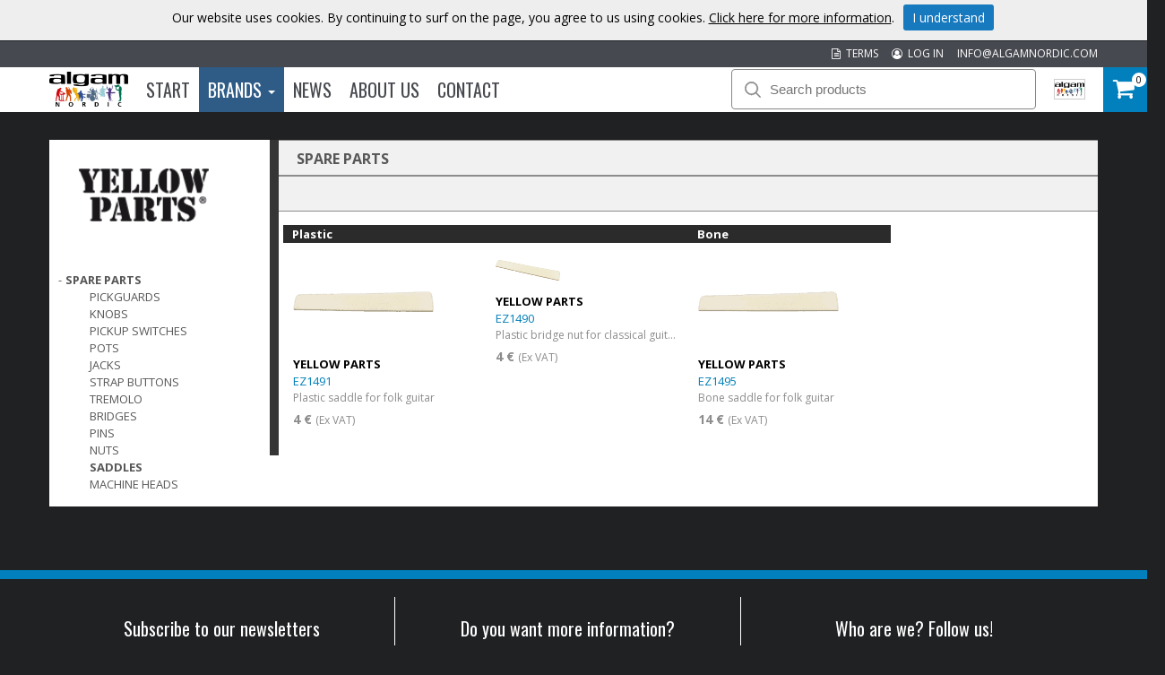

--- FILE ---
content_type: text/html; charset=utf-8
request_url: https://www.algamnordic.com/brands/e/yellow-parts/spare-parts/saddles/
body_size: 36039
content:



<!DOCTYPE html>

<html lang="en">
<head><title>
	Saddles | Algam Nordic
</title><meta name="content-language" content="en" /><meta name="author" content="Webbpartner AB" /><meta name="generator" content="WebbEdit 3.1" /><meta name="robots" content="index,follow,noodp,noydir" /><meta name="viewport" content="width=device-width, initial-scale=1.0" />
    <script src="/Script/jquery.min.js"></script>
    <script src="/Script/jquery.matchHeight.js"></script>
    <script src="/script/webbedit.misc.js" type="text/javascript"></script>
    <link href="/Css/font-awesome.min.css" rel="stylesheet" />
    <script src="/Script/search.js"></script>
    
    <link href="/template/css/products.css?v=20250317" rel="stylesheet" type="text/css" />
    <meta property="og:title" content="Saddles | Algam Nordic" /><meta property="og:description" content="Saddles" /><meta property="og:link" content="/brands/e/yellow-parts/spare-parts/saddles/" /><meta property="og:image" content="https://www.algamnordic.com/Upload/images/share_image.jpg" />
    <script>
        $(function () {
            $(".sub-category-links-toggle").click(function () {

                var list = $(".sub-category-links"),
                    animationTime = 400;
                list.slideToggle(animationTime - 50);
                setTimeout(function () {
                    list.toggleClass("expand");
                    list.css("display", "");
                }, animationTime);

            });
            $(".expandLeftNav").click(function () {
                var hidden = $(this).siblings("ul").is(":hidden");
                $(this).siblings("ul").slideToggle();
                if (!hidden) {
                    $(this).html("+");
                }
                else {
                    $(this).html("-");
                }
            });
        });
    </script>
    <script src="/Script/jquery.matchHeight.js"></script>
    <script>
        $(document).ready(function () {
            $(".productInner").matchHeight();
        });
    </script>

    <script src="/Script/mmenu/jquery.mmenu.min.js"></script>
    <link href="/Script/mmenu/jquery.mmenu.css" rel="stylesheet" />
    <script type="text/javascript">
        $(document).ready(function () {
            $("#my-menu").mmenu({
                // options
                slidingSubmenus: false

            }, {
                // configuration
                offCanvas: {
                    pageNodetype: "form"
                }
            });
        });
    </script>
    <link rel="stylesheet" href="https://use.typekit.net/odr8qbp.css" /><link rel="preconnect" href="https://fonts.googleapis.com" /><link rel="preconnect" href="https://fonts.gstatic.com" crossorigin="" /><link href="https://fonts.googleapis.com/css2?family=Open+Sans:ital,wght@0,300;0,400;0,700;1,400&amp;display=swap" rel="stylesheet" /><link href="https://fonts.googleapis.com/css2?family=Oswald:wght@300;400;700&amp;display=swap" rel="stylesheet" /><link rel="stylesheet" type="text/css" href="/Css/base.css" />
<link rel="stylesheet" type="text/css" href="/Menu/Css/ShoppingCartLight.css" />
<link rel="shortcut icon" type="image/png" href="/upload/favicon/45847322.ico.ico" /><style></style><style></style>
<!-- Google tag (gtag.js) -->
<script async src="https://www.googletagmanager.com/gtag/js?id=G-81W48H7YBF"></script>
<script>
  window.dataLayer = window.dataLayer || [];
  function gtag(){dataLayer.push(arguments);}
  gtag('js', new Date());

  gtag('config', 'G-81W48H7YBF');
</script>
<meta name="description" content="Saddles" /></head>
<body>
    <form name="aspnetForm" method="post" action="/brands/e/yellow-parts/spare-parts/saddles/" id="aspnetForm">
<div>
<input type="hidden" name="__EVENTTARGET" id="__EVENTTARGET" value="" />
<input type="hidden" name="__EVENTARGUMENT" id="__EVENTARGUMENT" value="" />
<input type="hidden" name="__VIEWSTATE" id="__VIEWSTATE" value="DlbAJBAgVkj9cqn6IOaTyLKoXdKE0/bY0tEmjR95yO8B793yqUybKQwTRQblrcwW8gkvWPZVFVlyonLm8MTyRLi4pUZFN653NeDvfMTX0XQ4SvSsnilxeQDBiyEkDiAN8k6JSEdei2C/kkgDQrIFuvXdqZaRlalPyMk0RBT+K/1ITpx9nVTCukCWrHiSvQV8SeteEQCXhqB0v8PH+CDNL7zrqWG8kwNN4c6Uwu7yicBIz9RaCcYSCB6CV3F8ZABg9bOuTaihoFQiwsM5Ht9Y9y69Jno5bQtiIhWzJMzYTjz79tGU91pVfTsgIfUgqQdirCF6Iyqcr0oWWUmB++FBw/mAJ2UQbJCG7MhBS7/lJiKc5rGb1/rYAO2ZY/9RoADzm1KuAoo/VJZ0OrDuJqe6pkKwLXBysuB0aT+09feTLLxKv6J9bzHvjYtRtmgwnlGi+3UVeAzFRE+3Bm3Tfa7UM66vS2ZJuquwXXxOadr8KK/afBuMGidCwle9ubmzWbUeTQf59ADv2PskxblIw6j1NZROHVH6IevghThgLHvAyFXG+IfZifC6d5D1HdvfYn26f23hofr4bQMLVP3H3hqrCoavJURDrQakEXDS/GkW+DJEAcyIGM4qJDpYj+HAlHNWs7M8A6s1HwV4dYf3HyJ+G1GNDLxUj151mfdLqrgxaDM1sQHx4hx2Ss/l0M1C5aLgSI6kPN1oZ0aNUEC0m3/U6T1YFeG7agGCLCn8jHG7dCH0dgW6USt85oe6L937BX4Qrvhe+lq2/GXxFIaG0Pr3EidbFkcZ2MI6neovq1N/ANDg/[base64]" />
</div>

<script type="text/javascript">
//<![CDATA[
var theForm = document.forms['aspnetForm'];
if (!theForm) {
    theForm = document.aspnetForm;
}
function __doPostBack(eventTarget, eventArgument) {
    if (!theForm.onsubmit || (theForm.onsubmit() != false)) {
        theForm.__EVENTTARGET.value = eventTarget;
        theForm.__EVENTARGUMENT.value = eventArgument;
        theForm.submit();
    }
}
//]]>
</script>


<script src="/WebResource.axd?d=pynGkmcFUV13He1Qd6_TZBqBvUkSlPMumYEWXay-signfAZF0xk_812j3OdiYoSAVqg9Z0SavqbliMQAJb-C8w2&amp;t=638942282805310136" type="text/javascript"></script>


<script src="/ScriptResource.axd?d=D9drwtSJ4hBA6O8UhT6CQhq3aGnK5bZRFOKXXcneDHsQX0yPWzYnkROgAYnLQVfgc8E0-WveihGwydmlaAG1b2aUMsHoK5FcuCPLgrfUv5mKWF1Zzq_D3Phs9J7JN_514yKDuhOfJ_DFJFw7IsPSmTZZV1NlnaFiI0FzoxoNx_Y1&amp;t=32e5dfca" type="text/javascript"></script>
<script type="text/javascript">
//<![CDATA[
if (typeof(Sys) === 'undefined') throw new Error('ASP.NET Ajax client-side framework failed to load.');
//]]>
</script>

<script src="/ScriptResource.axd?d=JnUc-DEDOM5KzzVKtsL1tcy92b_3z_bygPt4p3YVw9fIn2cqM-n5CVmhzaARAC1zLfPRD-C4zCVaL4CBrEqzxAYUsA0QgecqviUI3ia4HwbafK4eZYVHBDzbM5So8-ktq94Svzj5DctnEai3UvYZFKW9y0WdGrgjtFrC2sE59QiK4sFLhaqORLLDKOC2GiCW0&amp;t=32e5dfca" type="text/javascript"></script>
        <script type="text/javascript">
//<![CDATA[
Sys.WebForms.PageRequestManager._initialize('ctl00$ctl14', 'aspnetForm', ['tctl00$ShoppingCartHeader$updPnlShoppingcart',''], [], [], 90, 'ctl00');
//]]>
</script>

        <div id="wrapper">
            
	        <div class="header">
                <div class="headerTop">
                    <div class="inner">
                        <a class="mail" href="MAILTO:info@algamnordic.com">INFO@ALGAMNORDIC.COM</a>
                        
                        <a class="mail" href="/log-in/"><i class="fa fa-user-circle-o" aria-hidden="true"></i>&nbsp; LOG IN</a>
                        
                        <a class="mail" href="/terms/"><i class="fa fa-file-text-o" aria-hidden="true"></i>&nbsp; TERMS</a>
                    </div>
                </div>
                <div class="headerBottom">
                    <div class="inner">
                        <div class="leftHeader">
                        <a href="/" id="logo">
                            <img id="ctl00_HeaderLogo" src="/Upload/logo/772228737.png" alt="logotyp" style="border-width:0px;" />
                        </a>
                        
<div class="topmenu">
    <div class="inner">
        <ul>
            
            <li class="">
                <a class="" href="/" >
                    Start
                
                </a>
                
            </li>
            
            <li class="on ">
                <a class="dropdown" href="/brands/" >
                    Brands
                
                    <span class="caret"></span>
                
                </a>
                
                    <div class="dropdown_mainmenu" style="width:1000px">
                    
		                <div class="column">
                            <ul>
                        
                                <li>
                                    <a href="/brands/e/aguilar/" >
                                        AGUILAR
                                    </a>
                                </li>
                        
                                <li>
                                    <a href="/brands/e/algam-audio/" >
                                        Algam Audio
                                    </a>
                                </li>
                        
                                <li>
                                    <a href="/brands/e/algam-cases/" >
                                        ALGAM CASES
                                    </a>
                                </li>
                        
                                <li>
                                    <a href="/brands/e/algam-lighting/" >
                                        ALGAM LIGHTING
                                    </a>
                                </li>
                        
                                <li>
                                    <a href="/brands/e/art-pro-audio/" >
                                        ART Pro Audio
                                    </a>
                                </li>
                        
                                <li>
                                    <a href="/brands/e/ashdown/" >
                                        ASHDOWN
                                    </a>
                                </li>
                        
                                <li>
                                    <a href="/brands/e/aston-microphones/" >
                                        ASTON MICROPHONES
                                    </a>
                                </li>
                        
                                <li>
                                    <a href="/brands/e/audinate-dante/" >
                                        AUDINATE DANTE
                                    </a>
                                </li>
                        
                                <li>
                                    <a href="/brands/e/code-drum-heads/" >
                                        CODE DRUM HEADS
                                    </a>
                                </li>
                        
                                <li>
                                    <a href="/brands/e/ebs/" >
                                        EBS
                                    </a>
                                </li>
                        
                                <li>
                                    <a href="/brands/e/eko-guitars/" >
                                        EKO GUITARS
                                    </a>
                                </li>
                        
                                <li>
                                    <a href="/brands/e/elixir-strings/" >
                                        ELIXIR STRINGS
                                    </a>
                                </li>
                        
		                    </ul>
                        </div>
                        
		                <div class="column">
                            <ul>
                        
                                <li>
                                    <a href="/brands/e/epiphone/" >
                                        EPIPHONE
                                    </a>
                                </li>
                        
                                <li>
                                    <a href="/brands/e/epiphone-accessoires/" >
                                        EPIPHONE ACCESSOIRES
                                    </a>
                                </li>
                        
                                <li>
                                    <a href="/brands/e/fishman/" >
                                        FISHMAN
                                    </a>
                                </li>
                        
                                <li>
                                    <a href="/brands/e/focusrite/" >
                                        FOCUSRITE
                                    </a>
                                </li>
                        
                                <li>
                                    <a href="/brands/e/g7th/" >
                                        G7TH
                                    </a>
                                </li>
                        
                                <li>
                                    <a href="/brands/e/getm-getm/" >
                                        GET'M GET'M
                                    </a>
                                </li>
                        
                                <li>
                                    <a href="/brands/e/ghs/" >
                                        GHS
                                    </a>
                                </li>
                        
                                <li>
                                    <a href="/brands/e/gibson-accessories/" >
                                        GIBSON ACCESSORIES
                                    </a>
                                </li>
                        
                                <li>
                                    <a href="/brands/e/gibson-acoustic/" >
                                        GIBSON ACOUSTIC
                                    </a>
                                </li>
                        
                                <li>
                                    <a href="/brands/e/gibson-amplifiers/" >
                                        GIBSON AMPLIFIERS
                                    </a>
                                </li>
                        
                                <li>
                                    <a href="/brands/e/gibson-custom/" >
                                        GIBSON CUSTOM
                                    </a>
                                </li>
                        
                                <li>
                                    <a href="/brands/e/gibson-electric/" >
                                        GIBSON ELECTRIC
                                    </a>
                                </li>
                        
		                    </ul>
                        </div>
                        
		                <div class="column">
                            <ul>
                        
                                <li>
                                    <a href="/brands/e/herald/" >
                                        HERALD
                                    </a>
                                </li>
                        
                                <li>
                                    <a href="/brands/e/hiwatt/" >
                                        HIWATT
                                    </a>
                                </li>
                        
                                <li>
                                    <a href="/brands/e/hk-audio/" >
                                        HK AUDIO
                                    </a>
                                </li>
                        
                                <li>
                                    <a href="/brands/e/hughes-kettner/" >
                                        HUGHES & KETTNER
                                    </a>
                                </li>
                        
                                <li>
                                    <a href="/brands/e/kernom/" >
                                        KERNOM
                                    </a>
                                </li>
                        
                                <li>
                                    <a href="/brands/e/kramer/" >
                                        KRAMER
                                    </a>
                                </li>
                        
                                <li>
                                    <a href="/brands/e/krk-systems/" >
                                        KRK Systems
                                    </a>
                                </li>
                        
                                <li>
                                    <a href="/brands/e/lg/" >
                                        Lâg
                                    </a>
                                </li>
                        
                                <li>
                                    <a href="/brands/e/maestro/" >
                                        MAESTRO
                                    </a>
                                </li>
                        
                                <li>
                                    <a href="/brands/e/manhasset/" >
                                        MANHASSET
                                    </a>
                                </li>
                        
                                <li>
                                    <a href="/brands/e/mat-sound/" >
                                        MAT-SOUND
                                    </a>
                                </li>
                        
                                <li>
                                    <a href="/brands/e/mesa-boogie/" >
                                        MESA BOOGIE
                                    </a>
                                </li>
                        
		                    </ul>
                        </div>
                        
		                <div class="column">
                            <ul>
                        
                                <li>
                                    <a href="/brands/e/mono/" >
                                        MONO
                                    </a>
                                </li>
                        
                                <li>
                                    <a href="/brands/e/mwm/" >
                                        MWM
                                    </a>
                                </li>
                        
                                <li>
                                    <a href="/brands/e/nord/" >
                                        NORD
                                    </a>
                                </li>
                        
                                <li>
                                    <a href="/brands/e/novation/" >
                                        NOVATION
                                    </a>
                                </li>
                        
                                <li>
                                    <a href="/brands/e/nux/" >
                                        NUX
                                    </a>
                                </li>
                        
                                <li>
                                    <a href="/brands/e/reason-studios/" >
                                        REASON STUDIOS
                                    </a>
                                </li>
                        
                                <li>
                                    <a href="/brands/e/rickenbacker/" >
                                        RICKENBACKER
                                    </a>
                                </li>
                        
                                <li>
                                    <a href="/brands/e/rtx/" >
                                        RTX
                                    </a>
                                </li>
                        
                                <li>
                                    <a href="/brands/e/singular-sound/" >
                                        SINGULAR SOUND
                                    </a>
                                </li>
                        
                                <li>
                                    <a href="/brands/e/sml-paris/" >
                                        SML PARIS
                                    </a>
                                </li>
                        
                                <li>
                                    <a href="/brands/e/steinberger/" >
                                        STEINBERGER
                                    </a>
                                </li>
                        
                                <li>
                                    <a href="/brands/e/tanga/" >
                                        TANGA
                                    </a>
                                </li>
                        
		                    </ul>
                        </div>
                        
		                <div class="column">
                            <ul>
                        
                                <li>
                                    <a href="/brands/e/tobago/" >
                                        TOBAGO
                                    </a>
                                </li>
                        
                                <li>
                                    <a href="/brands/e/tobias/" >
                                        TOBIAS
                                    </a>
                                </li>
                        
                                <li>
                                    <a href="/brands/e/vendome/" >
                                        VENDOME
                                    </a>
                                </li>
                        
                                <li>
                                    <a href="/brands/e/yellow-cable/" >
                                        YELLOW CABLE
                                    </a>
                                </li>
                        
                                <li>
                                    <a href="/brands/e/yellow-parts/" >
                                        YELLOW PARTS
                                    </a>
                                </li>
                        
		                    </ul>
                        </div>
                        
                    </div>
                   
            </li>
            
            <li class="">
                <a class="" href="/news/" >
                    News
                
                </a>
                
            </li>
            
            <li class="">
                <a class="" href="/about-us/" >
                    About us
                
                </a>
                
            </li>
            
            <li class="">
                <a class="" href="/contact/" >
                    Contact
                
                </a>
                
            </li>
            
        </ul>
    </div>
</div>
                        </div>
                        <div class="rightHeader">
                        <div id="ctl00_pnlSearch" class="searchDiv" onkeypress="javascript:return WebForm_FireDefaultButton(event, &#39;ctl00_searchBtn&#39;)">
	
                            <img src="/gfx/searchIcon.svg" alt="Sök" width="18" height="18" />
                            <input name="ctl00$searchTb" type="text" id="ctl00_searchTb" class="mainSearchTb" Placeholder="Search products" />
                            <input type="submit" name="ctl00$searchBtn" value="Sök" id="ctl00_searchBtn" style="display: none;" />
                            <img src="/gfx/search-load.gif" alt="Laddar..." class="searchload" height="27" />
                            <div id="searchResults"></div>
                        
</div>
                        <a id="responsive-menu-btn" href="#my-menu">
                            <i class="fa fa-bars" aria-hidden="true"></i></a>
                        <div class="right">
                            <div class="flags">
                                <div class="currentFlag">
                                    <img id="ctl00_currentFlagImg" src="/gfx/flags/algam.png" style="border-width:0px;" />
                                </div>
                                <div class="selectflags">
                                    <a href="https://www.algamnordic.se/">
                                        <img src="/gfx/flags/Sv.png" alt="Swedish" /></a>
                                    <a href="https://www.algamnordic.dk/">
                                        <img src="/gfx/flags/DK.png" alt="Danish" /></a>
                                    <a href="https://www.algamnordic.no/">
                                        <img src="/gfx/flags/NO.png" alt="Norwegian" /></a>
                                    <a href="https://www.algamnordic.fi/">
                                        <img src="/gfx/flags/FI.png" alt="Finnish" /></a>
                                    <a href="https://www.algamnordic.com/">
                                        <img src="/gfx/flags/algam.png" alt="Algam" /></a>
                                </div>
                            </div>
                        </div>
                        <div id="ctl00_ShoppingCartHeader_updPnlShoppingcart">
	
        <div id="shopping-cart" class="">
            <a href="/en/e/checkout/" class="avieworder"></a>
            <span class="veiw-cart-toggle">
            <span class="itemCount">0</span>
            <i class="fa fa-shopping-cart" aria-hidden="true"></i></span>
            <div class="cart-details-container">
                <span class="cart-title">CART</span>
                <div class="close-cart-details">
                    <img src="/gfx/webbedit/x-icon.png" />
                </div>
                <div class="products">
                    
                </div>
                <div class="total-price">
                    <span class="label">SUM</span>
                    <span class="total">0,00 €</span>
                </div>
                <div>
                    <a href="/en/e/checkout/" class="button go-to-checkout">GO TO CART</a>
                </div>
            </div>
        </div>
    
</div>
<script type="text/javascript">

    function WE_UpdateShoppingcart()
    {
        var updatePanel = 'ctl00_ShoppingCartHeader_updPnlShoppingcart';
        if (updatePanel != null) 
        {
            __doPostBack(updatePanel, '');
        }
        setTimeout(function () {
            $("#shopping-cart").addClass("expanded");
        }, 400);
    }
</script>
                        </div>
                    </div>
                </div>
  	        </div>
            <div id="ctl00_content" class="products content clearfix">
                <div id="ctl00_divContentInner" class="inner">
                    
                    <div id="ctl00_divContentRight" class="contentright nopadding">
                                                
                        <!--/ ****************** START ****************** /-->
                        
    <div id="ctl00_ContentPlaceHolder1_pnlCategoryListWrapper" class="categoryListWrapper">
	
    <div class="leftcolumn">
        <div id="ctl00_ContentPlaceHolder1_pnlBrandImage" class="brandImage">
		
            <img id="ctl00_ContentPlaceHolder1_imgBrand" src="/upload/algamproducts/YELLOW-PARTS/Logos/yellow-parts.png" style="border-width:0px;" />
        
	</div>
        
    <div class="leftnav">

        
                <ul>
            
                <li class="selected">
                    <span class="expandLeftNav">-</span>
                    <a href="/brands/e/yellow-parts/spare-parts/">
                        SPARE PARTS
                    </a>
                    <ul class="expanded">
                    
                            <li class="">
                                <a href="/brands/e/yellow-parts/spare-parts/pickguards/">
                                    Pickguards
                                </a>
                            </li>
                        
                            <li class="">
                                <a href="/brands/e/yellow-parts/spare-parts/knobs/">
                                    Knobs
                                </a>
                            </li>
                        
                            <li class="">
                                <a href="/brands/e/yellow-parts/spare-parts/pickup-switches/">
                                    Pickup switches
                                </a>
                            </li>
                        
                            <li class="">
                                <a href="/brands/e/yellow-parts/spare-parts/pots/">
                                    Pots
                                </a>
                            </li>
                        
                            <li class="">
                                <a href="/brands/e/yellow-parts/spare-parts/jacks/">
                                    Jacks
                                </a>
                            </li>
                        
                            <li class="">
                                <a href="/brands/e/yellow-parts/spare-parts/strap-buttons/">
                                    Strap Buttons
                                </a>
                            </li>
                        
                            <li class="">
                                <a href="/brands/e/yellow-parts/spare-parts/tremolo/">
                                    Tremolo
                                </a>
                            </li>
                        
                            <li class="">
                                <a href="/brands/e/yellow-parts/spare-parts/bridges/">
                                    Bridges
                                </a>
                            </li>
                        
                            <li class="">
                                <a href="/brands/e/yellow-parts/spare-parts/pins/">
                                    Pins
                                </a>
                            </li>
                        
                            <li class="">
                                <a href="/brands/e/yellow-parts/spare-parts/nuts/">
                                    Nuts
                                </a>
                            </li>
                        
                            <li class="selected">
                                <a href="/brands/e/yellow-parts/spare-parts/saddles/">
                                    Saddles
                                </a>
                            </li>
                        
                            <li class="">
                                <a href="/brands/e/yellow-parts/spare-parts/machine-heads/">
                                    Machine Heads
                                </a>
                            </li>
                        
                    </ul>
                </li>
            
                </ul>
            
    </div>
    </div>
    <div id="ctl00_ContentPlaceHolder1_pnlCategoryInfo" class="rightcolumn">
		
        <div class="breadcrumb">
            <p class="categoryName">
                SPARE PARTS
            </p>
        </div>
        
        <div class="breadcrumb"></div>
        <div id="ctl00_ContentPlaceHolder1_pnlProductList" class="product-list">
			
            
            <div class="productList">
                
                        <div class="productItem  ">
                            <span class="border">
                                Plastic
                                </span>
                            <div class="productInner">
                            <a href="/product/e/956/plastic-saddle-for-folk-guitar/">
                                <div class="">
                                    <div class="image">
                                        <img src="/upload/algamproducts/YELLOW-PARTS/Photos/ADI-EZ1491-s.png" alt="Plastic saddle for folk guitar" />
                                    </div>
                                    <div class="productContent">
                                        <p class="brand">YELLOW PARTS</p>
                                        <p class="artnr">
                                            
                                            EZ1491
                                        </p>
                                        <p class="desc">
                                            Plastic saddle for folk guitar
                                        </p>
                                        <div id="ctl00_ContentPlaceHolder1_rptrProducts_ctl01_pnlPrice" class="price">
				
                                            
                                            <span class="orginalPriceText">
                                            4 €</span>
                                            <span class="exvat">
                                                (Ex VAT)</span>
                                        
			</div>
                                        
                                        
                                    </div>
                                </div>
                            </a>
                            </div>
                            
                        </div>
                    
                        <div class="productItem  ">
                            <span class="border">
                                
                                </span>
                            <div class="productInner">
                            <a href="/product/e/10651/plastic-bridge-nut-for-classical-guitar/">
                                <div class="">
                                    <div class="image">
                                        <img src="/upload/algamproducts/YELLOW-PARTS/Photos/ADI-EZ1490-s.png" alt="Plastic bridge nut for classical guitar" />
                                    </div>
                                    <div class="productContent">
                                        <p class="brand">YELLOW PARTS</p>
                                        <p class="artnr">
                                            
                                            EZ1490
                                        </p>
                                        <p class="desc">
                                            Plastic bridge nut for classical guitar
                                        </p>
                                        <div id="ctl00_ContentPlaceHolder1_rptrProducts_ctl02_pnlPrice" class="price">
				
                                            
                                            <span class="orginalPriceText">
                                            4 €</span>
                                            <span class="exvat">
                                                (Ex VAT)</span>
                                        
			</div>
                                        
                                        
                                    </div>
                                </div>
                            </a>
                            </div>
                            
                        </div>
                    
                        <div class="productItem  ">
                            <span class="border">
                                Bone
                                </span>
                            <div class="productInner">
                            <a href="/product/e/10652/bone-saddle-for-folk-guitar/">
                                <div class="">
                                    <div class="image">
                                        <img src="/upload/algamproducts/YELLOW-PARTS/Photos/ADI-EZ1495-s.png" alt="Bone saddle for folk guitar" />
                                    </div>
                                    <div class="productContent">
                                        <p class="brand">YELLOW PARTS</p>
                                        <p class="artnr">
                                            
                                            EZ1495
                                        </p>
                                        <p class="desc">
                                            Bone saddle for folk guitar
                                        </p>
                                        <div id="ctl00_ContentPlaceHolder1_rptrProducts_ctl03_pnlPrice" class="price">
				
                                            
                                            <span class="orginalPriceText">
                                            14 €</span>
                                            <span class="exvat">
                                                (Ex VAT)</span>
                                        
			</div>
                                        
                                        
                                    </div>
                                </div>
                            </a>
                            </div>
                            
                        </div>
                    
            </div>
        
		</div>
    
	</div>
    
</div>
    

                        <!--/ ******************* END ******************* /-->
                    </div>
                    <div style="clear:both;"></div>
                </div>
            </div>
            
            <div style="clear:both;"></div>
            <div id="footer">
                <div class="inner">
                    <div class="footerDiv">
                        <h3>Subscribe to our newsletters</h3>
                        <iframe src="/Template/Output/Newsletter.aspx?lang=en" id="newsletterIframe"></iframe>
                    </div>
                    <div class="footerDiv">
                        <h3 style="text-align: center;">Do you want more information?</h3>
<p style="text-align: center;">Contact us:<br /><a href="MAILTO:INFO@ALGAMNORDIC.COM">INFO@ALGAMNORDIC.COM</a></p>
<p style="text-align: center;"><strong>Algam Nordic</strong></p>
<p style="text-align: center;"><span>c/o KS Sound AB</span><br /><span>Missionsv&auml;gen 14</span><br /><span>16733 Bromma</span><br /><span>Sweden</span></p>
                    </div>
                    <div class="footerDiv">
                        <h3>Who are we? Follow us!</h3>
                        <div class="socialMediaLinks">
                            <a target="_blank" href="https://www.facebook.com/algamnordic/">
                                <img src="/gfx/facebook_logo.png" alt="Facebook" /></a>
                            <a target="_blank" href="https://www.instagram.com/algam_nordic/">
                                <img src="/gfx/instagram-icon-web.png" alt="Facebook" /></a>
                            <a target="_blank" href="https://www.linkedin.com/company/algamnordic/">
                                <img src="/gfx/Linkedin-circle-SM-button.png" alt="LinkedIn" /></a>
                        </div>
                    </div>
                </div>
            </div>
            

<style type="text/css">
    .cookiesInfo {position:absolute; top:0; left:0; right:0; margin:auto; text-align:center; min-width:1300px; z-index:9999; display:none;}
    .cookiesContent {width:100%; background-color:#eeeeee; margin:0 auto; position:relative; padding:5px 0 10px 0; font-size:14px;}
    .cookiesContent p   {display:inline-block; margin:0; padding:0;}
    .cookiesContent p a  {text-decoration:underline; color:#000000;}
    .cookiesContent .btnCookiesAccept {background-color:#1779be; padding:5px 10px;-webkit-border-radius: 3px; -moz-border-radius: 3px; border-radius: 3px; color:#ffffff; text-decoration:none; margin:0 0 0 10px; line-height:30px; white-space:nowrap; cursor:pointer;}

    @media screen and (max-width: 860px) {
        .cookiesInfo                        {min-width:0;}        
    }
</style>

<div class="cookiesInfo">
    <div class="cookiesContent clearfix">
        
        
        <p>Our website uses cookies. By continuing to surf on the page, you agree to us using cookies. <a href="/en/cookies/">Click here for more information</a>.</p><span id="btnAccept" class="btnCookiesAccept">I understand</span>
        
        
    </div>
</div>  

<script type="text/javascript">
    var cookieName = location.hostname + "_AcceptCookies";
    $(document).ready(function ()
    {
        if (localStorage.getItem(cookieName) == null)
        {
            $(".cookiesInfo").css("display", "block");
            $("#wrapper").css("padding-top", $(".cookiesInfo").height());
        }

        $("#btnAccept").click(function ()
        {
            $(".cookiesInfo").css("display", "none");
            $("#wrapper").css("padding-top", "0px");
            localStorage.setItem(cookieName, "accept");
            if ($(window).width() < 860)
            {
                $("#wrapper").css("padding-top", "0px");
            }
        });
    });
</script>

            
<div id="my-menu">
    <ul><li><a href="/"" target="">Start</a></li><li><a href="#mm-1" data-target="#mm-1"" target="">Brands</a><ul><li><a href="/brands/e/aguilar"" target="">AGUILAR</a><ul><li><a href="/brands/e/aguilar/accessories"" target="">ACCESSORIES</a><ul><li><a href="/brands/e/aguilar/accessories/bags"" target="">Bags</a></li><li><a href="/brands/e/aguilar/accessories/cables"" target="">Cables</a></li><li><a href="/brands/e/aguilar/accessories/head-case"" target="">Head Case</a></li><li><a href="/brands/e/aguilar/accessories/power-supply"" target="">Power Supply</a></li><li><a href="/brands/e/aguilar/accessories/protection-covers"" target="">Protection covers</a></li></ul></li><li><a href="/brands/e/aguilar/bass-amp"" target="">BASS AMP</a><ul><li><a href="/brands/e/aguilar/bass-amp/ag"" target="">AG</a></li><li><a href="/brands/e/aguilar/bass-amp/tone-hammer"" target="">Tone Hammer</a></li></ul></li><li><a href="/brands/e/aguilar/bass-cabinets"" target="">BASS CABINETS</a><ul><li><a href="/brands/e/aguilar/bass-cabinets/db"" target="">DB</a><ul><li><a href="/brands/e/aguilar/bass-cabinets/db/classic-black"" target="">Classic Black</a></li></ul></li><li><a href="/brands/e/aguilar/bass-cabinets/sl"" target="">SL</a><ul><li><a href="/brands/e/aguilar/bass-cabinets/sl/chocolate-brown"" target="">Chocolate Brown</a></li><li><a href="/brands/e/aguilar/bass-cabinets/sl/delta-blue"" target="">Delta Blue</a></li><li><a href="/brands/e/aguilar/bass-cabinets/sl/fawn"" target="">Fawn</a></li><li><a href="/brands/e/aguilar/bass-cabinets/sl/standard"" target="">Standard</a></li></ul></li></ul></li><li><a href="/brands/e/aguilar/bass-pickups"" target="">BASS PICKUPS</a><ul><li><a href="/brands/e/aguilar/bass-pickups/jazz-bass"" target="">Jazz Bass</a><ul><li><a href="/brands/e/aguilar/bass-pickups/jazz-bass/60s-era"" target="">60's Era</a></li><li><a href="/brands/e/aguilar/bass-pickups/jazz-bass/70s-era"" target="">70's Era</a></li><li><a href="/brands/e/aguilar/bass-pickups/jazz-bass/hot"" target="">Hot</a></li><li><a href="/brands/e/aguilar/bass-pickups/jazz-bass/hum-canceling"" target="">Hum-Canceling</a></li></ul></li><li><a href="/brands/e/aguilar/bass-pickups/music-man"" target="">Music Man</a></li><li><a href="/brands/e/aguilar/bass-pickups/p-bass"" target="">P Bass</a><ul><li><a href="/brands/e/aguilar/bass-pickups/p-bass/50-era"" target="">50' Era</a></li><li><a href="/brands/e/aguilar/bass-pickups/p-bass/60-era"" target="">60' Era</a></li><li><a href="/brands/e/aguilar/bass-pickups/p-bass/hot"" target="">Hot</a></li><li><a href="/brands/e/aguilar/bass-pickups/p-bass/hum-canceling-precision-jazz-series"" target="">Hum-canceling Precision Jazz Series</a></li></ul></li><li><a href="/brands/e/aguilar/bass-pickups/pj"" target="">PJ</a><ul><li><a href="/brands/e/aguilar/bass-pickups/pj/hum-cancelling"" target="">Hum-cancelling</a></li></ul></li><li><a href="/brands/e/aguilar/bass-pickups/soapbar"" target="">Soapbar</a><ul><li><a href="/brands/e/aguilar/bass-pickups/soapbar/dcb"" target="">DCB</a></li><li><a href="/brands/e/aguilar/bass-pickups/soapbar/super-doubles"" target="">Super Doubles</a></li></ul></li></ul></li><li><a href="/brands/e/aguilar/bass-preamps"" target="">BASS PREAMPS</a><ul><li><a href="/brands/e/aguilar/bass-preamps/obp"" target="">OBP</a></li></ul></li><li><a href="/brands/e/aguilar/effect-pedals"" target="">EFFECT PEDALS</a><ul><li><a href="/brands/e/aguilar/effect-pedals/analog"" target="">Analog</a><ul><li><a href="/brands/e/aguilar/effect-pedals/analog/micro-pedals"" target="">Micro Pedals</a></li><li><a href="/brands/e/aguilar/effect-pedals/analog/standard"" target="">Standard</a></li></ul></li></ul></li></ul></li><li><a href="/brands/e/algam-audio"" target="">Algam Audio</a><ul><li><a href="/brands/e/algam-audio/19-racks"" target="">19" RACKS</a><ul><li><a href="/brands/e/algam-audio/19-racks/rack-drawers"" target="">Rack drawers</a></li><li><a href="/brands/e/algam-audio/19-racks/rack-panels"" target="">Rack panels</a></li><li><a href="/brands/e/algam-audio/19-racks/rack-shelf"" target="">Rack shelf</a></li><li><a href="/brands/e/algam-audio/19-racks/racks-cabinets"" target="">Racks cabinets</a></li><li><a href="/brands/e/algam-audio/19-racks/ventilation-panel"" target="">Ventilation panel</a></li></ul></li><li><a href="/brands/e/algam-audio/amplifiers"" target="">AMPLIFIERS</a><ul><li><a href="/brands/e/algam-audio/amplifiers/headphone-amplifiers"" target="">Headphone amplifiers</a></li></ul></li><li><a href="/brands/e/algam-audio/mixers"" target="">MIXERS</a><ul><li><a href="/brands/e/algam-audio/mixers/audio-mixers"" target="">Audio Mixers</a></li><li><a href="/brands/e/algam-audio/mixers/preamp-mixers"" target="">Preamp mixers</a></li><li><a href="/brands/e/algam-audio/mixers/zone-mixers"" target="">Zone mixers</a></li></ul></li><li><a href="/brands/e/algam-audio/multimedia-hardware"" target="">MULTIMEDIA HARDWARE</a><ul><li><a href="/brands/e/algam-audio/multimedia-hardware/laptop-stand"" target="">Laptop stand</a></li></ul></li><li><a href="/brands/e/algam-audio/players"" target="">PLAYERS</a><ul><li><a href="/brands/e/algam-audio/players/audio"" target="">Audio</a></li></ul></li><li><a href="/brands/e/algam-audio/sound-reinforcement"" target="">SOUND REINFORCEMENT</a></li><li><a href="/brands/e/algam-audio/utilities"" target="">UTILITIES</a><ul><li><a href="/brands/e/algam-audio/utilities/hand-carts"" target="">Hand carts</a></li></ul></li></ul></li><li><a href="/brands/e/algam-cases"" target="">ALGAM CASES</a><ul><li><a href="/brands/e/algam-cases/flight-cases"" target="">FLIGHT CASES</a><ul><li><a href="/brands/e/algam-cases/flight-cases/audio"" target="">Audio</a><ul><li><a href="/brands/e/algam-cases/flight-cases/audio/for-accessories"" target="">For accessories</a></li><li><a href="/brands/e/algam-cases/flight-cases/audio/for-microphones"" target="">For Microphones</a></li></ul></li><li><a href="/brands/e/algam-cases/flight-cases/dj"" target="">DJ</a><ul><li><a href="/brands/e/algam-cases/flight-cases/dj/for-controllers"" target="">For Controllers</a></li></ul></li><li><a href="/brands/e/algam-cases/flight-cases/music"" target="">Music</a><ul><li><a href="/brands/e/algam-cases/flight-cases/music/for-multi-fx"" target="">For Multi FX</a></li><li><a href="/brands/e/algam-cases/flight-cases/music/for-workstation"" target="">For Workstation</a></li></ul></li></ul></li></ul></li><li><a href="/brands/e/algam-lighting"" target="">ALGAM LIGHTING</a><ul><li><a href="/brands/e/algam-lighting/accessories"" target="">ACCESSORIES</a><ul><li><a href="/brands/e/algam-lighting/accessories/bags"" target="">Bags</a></li><li><a href="/brands/e/algam-lighting/accessories/bags-cases"" target="">Bags & Cases</a><ul><li><a href="/brands/e/algam-lighting/accessories/bags-cases/flight-cases"" target="">Flight cases</a></li></ul></li><li><a href="/brands/e/algam-lighting/accessories/cables"" target="">Cables</a><ul><li><a href="/brands/e/algam-lighting/accessories/cables/iec"" target="">IEC</a></li><li><a href="/brands/e/algam-lighting/accessories/cables/ip44"" target="">IP44</a></li><li><a href="/brands/e/algam-lighting/accessories/cables/powercon"" target="">PowerCon</a></li><li><a href="/brands/e/algam-lighting/accessories/cables/powercon-true1"" target="">PowerCon TRUE1</a></li><li><a href="/brands/e/algam-lighting/accessories/cables/standard"" target="">Standard</a></li></ul></li><li><a href="/brands/e/algam-lighting/accessories/dmx-cables"" target="">DMX cables</a><ul><li><a href="/brands/e/algam-lighting/accessories/dmx-cables/3-pin"" target="">3-pin</a></li><li><a href="/brands/e/algam-lighting/accessories/dmx-cables/5-pin"" target="">5-pin</a></li><li><a href="/brands/e/algam-lighting/accessories/dmx-cables/adapters"" target="">Adapters</a></li></ul></li><li><a href="/brands/e/algam-lighting/accessories/light-stand"" target="">Light stand</a><ul><li><a href="/brands/e/algam-lighting/accessories/light-stand/t-style"" target="">T style</a></li></ul></li><li><a href="/brands/e/algam-lighting/accessories/multi-power"" target="">Multi Power</a><ul><li><a href="/brands/e/algam-lighting/accessories/multi-power/standards"" target="">Standards</a></li><li><a href="/brands/e/algam-lighting/accessories/multi-power/with-switch"" target="">With switch</a></li></ul></li><li><a href="/brands/e/algam-lighting/accessories/power-cables"" target="">Power cables</a><ul><li><a href="/brands/e/algam-lighting/accessories/power-cables/iec"" target="">IEC</a></li><li><a href="/brands/e/algam-lighting/accessories/power-cables/powercon"" target="">PowerCon</a></li><li><a href="/brands/e/algam-lighting/accessories/power-cables/powercon-true1"" target="">PowerCon TRUE1</a></li></ul></li><li><a href="/brands/e/algam-lighting/accessories/supports"" target="">Supports</a><ul><li><a href="/brands/e/algam-lighting/accessories/supports/hooks"" target="">Hooks</a></li><li><a href="/brands/e/algam-lighting/accessories/supports/others"" target="">Others</a></li><li><a href="/brands/e/algam-lighting/accessories/supports/safety-slings"" target="">Safety slings</a></li><li><a href="/brands/e/algam-lighting/accessories/supports/stage-tape"" target="">Stage Tape</a></li></ul></li></ul></li><li><a href="/brands/e/algam-lighting/architectural-projectors"" target="">ARCHITECTURAL PROJECTORS</a><ul><li><a href="/brands/e/algam-lighting/architectural-projectors/accessories"" target="">Accessories</a></li><li><a href="/brands/e/algam-lighting/architectural-projectors/ip-wash"" target="">IP Wash</a></li><li><a href="/brands/e/algam-lighting/architectural-projectors/par-ip"" target="">PAR IP</a><ul><li><a href="/brands/e/algam-lighting/architectural-projectors/par-ip/hex"" target="">Hex</a></li><li><a href="/brands/e/algam-lighting/architectural-projectors/par-ip/quad"" target="">Quad</a></li></ul></li></ul></li><li><a href="/brands/e/algam-lighting/atmospheric-effects"" target="">ATMOSPHERIC EFFECTS</a><ul><li><a href="/brands/e/algam-lighting/atmospheric-effects/bubble-and-fog-machines"" target="">Bubble and fog machines</a><ul><li><a href="/brands/e/algam-lighting/atmospheric-effects/bubble-and-fog-machines/bubble-fog"" target="">Bubble Fog</a></li></ul></li><li><a href="/brands/e/algam-lighting/atmospheric-effects/bubble-machines"" target="">Bubble machines</a><ul><li><a href="/brands/e/algam-lighting/atmospheric-effects/bubble-machines/bubble"" target="">Bubble</a></li></ul></li><li><a href="/brands/e/algam-lighting/atmospheric-effects/cold-spark-machine"" target="">Cold spark machine</a><ul><li><a href="/brands/e/algam-lighting/atmospheric-effects/cold-spark-machine/phoenix"" target="">Phoenix</a></li></ul></li><li><a href="/brands/e/algam-lighting/atmospheric-effects/haze-machines"" target="">Haze Machines</a><ul><li><a href="/brands/e/algam-lighting/atmospheric-effects/haze-machines/h"" target="">H</a></li></ul></li><li><a href="/brands/e/algam-lighting/atmospheric-effects/heavy-duty-smoke-machine"" target="">Heavy duty smoke machine</a><ul><li><a href="/brands/e/algam-lighting/atmospheric-effects/heavy-duty-smoke-machine/fog"" target="">FOG</a></li></ul></li><li><a href="/brands/e/algam-lighting/atmospheric-effects/smoke-machines"" target="">Smoke Machines</a><ul><li><a href="/brands/e/algam-lighting/atmospheric-effects/smoke-machines/portable"" target="">Portable</a></li><li><a href="/brands/e/algam-lighting/atmospheric-effects/smoke-machines/s"" target="">S</a></li><li><a href="/brands/e/algam-lighting/atmospheric-effects/smoke-machines/vulkan"" target="">Vulkan</a></li></ul></li></ul></li><li><a href="/brands/e/algam-lighting/controllers"" target="">CONTROLLERS</a><ul><li><a href="/brands/e/algam-lighting/controllers/dmx-controllers"" target="">DMX controllers</a></li><li><a href="/brands/e/algam-lighting/controllers/dmx-link"" target="">DMX Link</a><ul><li><a href="/brands/e/algam-lighting/controllers/dmx-link/wireless"" target="">Wireless</a></li></ul></li></ul></li><li><a href="/brands/e/algam-lighting/discontinued"" target="">DISCONTINUED</a><ul><li><a href="/brands/e/algam-lighting/discontinued/yoke"" target="">Yoke</a></li></ul></li><li><a href="/brands/e/algam-lighting/lasers"" target="">LASERS</a><ul><li><a href="/brands/e/algam-lighting/lasers/accessories"" target="">Accessories</a></li><li><a href="/brands/e/algam-lighting/lasers/scanners"" target="">Scanners</a></li><li><a href="/brands/e/algam-lighting/lasers/step-motor"" target="">Step Motor</a></li></ul></li><li><a href="/brands/e/algam-lighting/led-projectors"" target="">LED PROJECTORS</a><ul><li><a href="/brands/e/algam-lighting/led-projectors/bars"" target="">Bars</a></li><li><a href="/brands/e/algam-lighting/led-projectors/battery-powered"" target="">Battery Powered</a><ul><li><a href="/brands/e/algam-lighting/led-projectors/battery-powered/accessories"" target="">Accessories</a></li><li><a href="/brands/e/algam-lighting/led-projectors/battery-powered/hex"" target="">Hex</a></li><li><a href="/brands/e/algam-lighting/led-projectors/battery-powered/quad"" target="">Quad</a></li></ul></li><li><a href="/brands/e/algam-lighting/led-projectors/blinder"" target="">Blinder</a></li><li><a href="/brands/e/algam-lighting/led-projectors/par"" target="">Par</a><ul><li><a href="/brands/e/algam-lighting/led-projectors/par/quad"" target="">Quad</a></li><li><a href="/brands/e/algam-lighting/led-projectors/par/wash"" target="">Wash</a></li></ul></li><li><a href="/brands/e/algam-lighting/led-projectors/slimpar"" target="">Slimpar</a><ul><li><a href="/brands/e/algam-lighting/led-projectors/slimpar/hex"" target="">Hex</a></li><li><a href="/brands/e/algam-lighting/led-projectors/slimpar/quad"" target="">Quad</a></li></ul></li></ul></li><li><a href="/brands/e/algam-lighting/liquids"" target="">LIQUIDS</a><ul><li><a href="/brands/e/algam-lighting/liquids/bubbles"" target="">Bubbles</a></li><li><a href="/brands/e/algam-lighting/liquids/cleaner"" target="">Cleaner</a></li><li><a href="/brands/e/algam-lighting/liquids/foam"" target="">Foam</a></li><li><a href="/brands/e/algam-lighting/liquids/mist"" target="">Mist</a></li><li><a href="/brands/e/algam-lighting/liquids/perfume"" target="">Perfume</a><ul><li><a href="/brands/e/algam-lighting/liquids/perfume/for-smoke-and-mist"" target="">For smoke and mist</a></li></ul></li><li><a href="/brands/e/algam-lighting/liquids/smoke"" target="">Smoke</a></li><li><a href="/brands/e/algam-lighting/liquids/snow"" target="">Snow</a></li></ul></li><li><a href="/brands/e/algam-lighting/moving-lights"" target="">MOVING LIGHTS</a><ul><li><a href="/brands/e/algam-lighting/moving-lights/bar-projectors"" target="">Bar Projectors</a></li><li><a href="/brands/e/algam-lighting/moving-lights/combo"" target="">Combo</a></li><li><a href="/brands/e/algam-lighting/moving-lights/derby"" target="">Derby</a></li></ul></li><li><a href="/brands/e/algam-lighting/yoke"" target="">Yoke</a><ul><li><a href="/brands/e/algam-lighting/yoke/beam"" target="">Beam</a></li><li><a href="/brands/e/algam-lighting/yoke/hybrid"" target="">Hybrid</a></li><li><a href="/brands/e/algam-lighting/yoke/spot"" target="">Spot</a></li><li><a href="/brands/e/algam-lighting/yoke/wash"" target="">Wash</a></li></ul></li></ul></li><li><a href="/brands/e/art-pro-audio"" target="">ART Pro Audio</a><ul><li><a href="/brands/e/art-pro-audio/amp-monitor"" target="">AMP MONITOR</a><ul><li><a href="/brands/e/art-pro-audio/amp-monitor/amp-monitor"" target="">AMP MONITOR</a></li></ul></li><li><a href="/brands/e/art-pro-audio/di-boxes"" target="">DI BOXES</a><ul><li><a href="/brands/e/art-pro-audio/di-boxes/di-boxes"" target="">DI BOXES</a></li></ul></li><li><a href="/brands/e/art-pro-audio/digital-interface-mixer"" target="">DIGITAL INTERFACE MIXER</a><ul><li><a href="/brands/e/art-pro-audio/digital-interface-mixer/digital-interface-mixer"" target="">DIGITAL INTERFACE MIXER</a></li></ul></li><li><a href="/brands/e/art-pro-audio/eq-processor"" target="">EQ PROCESSOR</a><ul><li><a href="/brands/e/art-pro-audio/eq-processor/eq-processor"" target="">EQ PROCESSOR</a></li></ul></li><li><a href="/brands/e/art-pro-audio/headphone-amps"" target="">HEADPHONE AMPS</a><ul><li><a href="/brands/e/art-pro-audio/headphone-amps/headphone-amps"" target="">HEADPHONE AMPS</a></li></ul></li><li><a href="/brands/e/art-pro-audio/instrument"" target="">INSTRUMENT</a><ul><li><a href="/brands/e/art-pro-audio/instrument/instrument"" target="">INSTRUMENT</a></li></ul></li><li><a href="/brands/e/art-pro-audio/microphone"" target="">MICROPHONE</a><ul><li><a href="/brands/e/art-pro-audio/microphone/microphone"" target="">MICROPHONE</a></li></ul></li><li><a href="/brands/e/art-pro-audio/patchbay-splitter"" target="">PATCHBAY SPLITTER</a><ul><li><a href="/brands/e/art-pro-audio/patchbay-splitter/patchbay-splitter"" target="">PATCHBAY SPLITTER</a></li></ul></li><li><a href="/brands/e/art-pro-audio/pre-amps-dynamics"" target="">PRE AMPS DYNAMICS</a><ul><li><a href="/brands/e/art-pro-audio/pre-amps-dynamics/pre-amps-dynamics"" target="">PRE AMPS DYNAMICS</a></li></ul></li><li><a href="/brands/e/art-pro-audio/rack-micromixer"" target="">RACK MICROMIXER</a><ul><li><a href="/brands/e/art-pro-audio/rack-micromixer/rack-micromixer"" target="">RACK MICROMIXER</a></li></ul></li><li><a href="/brands/e/art-pro-audio/utilities"" target="">UTILITIES</a><ul><li><a href="/brands/e/art-pro-audio/utilities/utilites"" target="">UTILITES</a></li></ul></li></ul></li><li><a href="/brands/e/ashdown"" target="">ASHDOWN</a><ul><li><a href="/brands/e/ashdown/accessories"" target="">ACCESSORIES</a><ul><li><a href="/brands/e/ashdown/accessories/footswitch"" target="">FOOTSWITCH</a></li><li><a href="/brands/e/ashdown/accessories/gigbag"" target="">Gigbag</a></li><li><a href="/brands/e/ashdown/accessories/rack-mount-kit"" target="">RACK MOUNT KIT</a></li></ul></li><li><a href="/brands/e/ashdown/acoustic-guitar-amps"" target="">ACOUSTIC GUITAR AMPS</a><ul><li><a href="/brands/e/ashdown/acoustic-guitar-amps/woodsman"" target="">Woodsman</a></li></ul></li><li><a href="/brands/e/ashdown/bass-amps"" target="">Bass Amps</a><ul><li><a href="/brands/e/ashdown/bass-amps/discontinued"" target="">Discontinued</a></li><li><a href="/brands/e/ashdown/bass-amps/hybrid-amps"" target="">HYBRID AMPS</a><ul><li><a href="/brands/e/ashdown/bass-amps/hybrid-amps/abm"" target="">ABM</a></li><li><a href="/brands/e/ashdown/bass-amps/hybrid-amps/signature"" target="">Signature</a></li></ul></li><li><a href="/brands/e/ashdown/bass-amps/transistor-amps"" target="">TRANSISTOR AMPS</a><ul><li><a href="/brands/e/ashdown/bass-amps/transistor-amps/original"" target="">Original</a></li><li><a href="/brands/e/ashdown/bass-amps/transistor-amps/pedal-amp"" target="">Pedal amp</a></li><li><a href="/brands/e/ashdown/bass-amps/transistor-amps/rootmaster"" target="">Rootmaster</a></li><li><a href="/brands/e/ashdown/bass-amps/transistor-amps/signature"" target="">Signature</a></li><li><a href="/brands/e/ashdown/bass-amps/transistor-amps/studio"" target="">Studio</a></li></ul></li><li><a href="/brands/e/ashdown/bass-amps/tube-amps"" target="">TUBE AMPS</a><ul><li><a href="/brands/e/ashdown/bass-amps/tube-amps/ctm"" target="">CTM</a></li></ul></li></ul></li><li><a href="/brands/e/ashdown/bass-cabinets"" target="">Bass Cabinets</a><ul><li><a href="/brands/e/ashdown/bass-cabinets/abm"" target="">ABM</a></li><li><a href="/brands/e/ashdown/bass-cabinets/classic"" target="">CLASSIC</a></li><li><a href="/brands/e/ashdown/bass-cabinets/discontinued"" target="">Discontinued</a></li><li><a href="/brands/e/ashdown/bass-cabinets/rootmaster"" target="">ROOTMASTER</a></li></ul></li><li><a href="/brands/e/ashdown/bluetooth-speakers"" target="">BLUETOOTH SPEAKERS</a><ul><li><a href="/brands/e/ashdown/bluetooth-speakers/eliza"" target="">Eliza</a></li></ul></li><li><a href="/brands/e/ashdown/effects"" target="">EFFECTS</a><ul><li><a href="/brands/e/ashdown/effects/ashdown-pedals"" target="">ASHDOWN PEDALS</a></li><li><a href="/brands/e/ashdown/effects/signature"" target="">SIGNATURE</a></li></ul></li><li><a href="/brands/e/ashdown/electric-guitar-amps"" target="">ELECTRIC GUITAR AMPS</a><ul><li><a href="/brands/e/ashdown/electric-guitar-amps/solid-state"" target="">Solid-state</a><ul><li><a href="/brands/e/ashdown/electric-guitar-amps/solid-state/kt"" target="">KT</a></li></ul></li><li><a href="/brands/e/ashdown/electric-guitar-amps/tube-amps"" target="">TUBE AMPS</a><ul><li><a href="/brands/e/ashdown/electric-guitar-amps/tube-amps/mf"" target="">MF</a></li><li><a href="/brands/e/ashdown/electric-guitar-amps/tube-amps/pm"" target="">PM</a></li><li><a href="/brands/e/ashdown/electric-guitar-amps/tube-amps/sx"" target="">SX</a></li></ul></li></ul></li><li><a href="/brands/e/ashdown/guitar-cabinets"" target="">GUITAR CABINETS</a><ul><li><a href="/brands/e/ashdown/guitar-cabinets/sx"" target="">SX</a></li></ul></li><li><a href="/brands/e/ashdown/preamp-interface"" target="">PREAMP / INTERFACE</a><ul><li><a href="/brands/e/ashdown/preamp-interface/tone-pocket"" target="">Tone Pocket</a></li></ul></li></ul></li><li><a href="/brands/e/aston-microphones"" target="">ASTON MICROPHONES</a><ul><li><a href="/brands/e/aston-microphones/microphones"" target="">Microphones</a><ul><li><a href="/brands/e/aston-microphones/microphones/large-diaphragm"" target="">LARGE DIAPHRAGM</a></li></ul></li></ul></li><li><a href="/brands/e/audinate-dante"" target="">AUDINATE DANTE</a><ul><li><a href="/brands/e/audinate-dante/devices"" target="">DEVICES</a><ul><li><a href="/brands/e/audinate-dante/devices/adapters"" target="">Adapters</a></li></ul></li></ul></li><li><a href="/brands/e/code-drum-heads"" target="">CODE DRUM HEADS</a><ul><li><a href="/brands/e/code-drum-heads/accessories"" target="">ACCESSORIES</a><ul><li><a href="/brands/e/code-drum-heads/accessories/dampening"" target="">Dampening</a></li><li><a href="/brands/e/code-drum-heads/accessories/kick-drum-patch"" target="">Kick drum patch</a></li><li><a href="/brands/e/code-drum-heads/accessories/patch"" target="">Patch</a></li></ul></li><li><a href="/brands/e/code-drum-heads/bass-drum-heads"" target="">BASS DRUM HEADS</a><ul><li><a href="/brands/e/code-drum-heads/bass-drum-heads/blast"" target="">Blast</a><ul><li><a href="/brands/e/code-drum-heads/bass-drum-heads/blast/batter"" target="">Batter</a></li></ul></li><li><a href="/brands/e/code-drum-heads/bass-drum-heads/enigma"" target="">Enigma</a><ul><li><a href="/brands/e/code-drum-heads/bass-drum-heads/enigma/resonance"" target="">Resonance</a></li></ul></li><li><a href="/brands/e/code-drum-heads/bass-drum-heads/signal"" target="">Signal</a><ul><li><a href="/brands/e/code-drum-heads/bass-drum-heads/signal/batter"" target="">Batter</a></li></ul></li></ul></li><li><a href="/brands/e/code-drum-heads/full-pack"" target="">FULL PACK</a><ul><li><a href="/brands/e/code-drum-heads/full-pack/double-ply"" target="">Double ply</a></li></ul></li><li><a href="/brands/e/code-drum-heads/merchandising"" target="">MERCHANDISING</a><ul><li><a href="/brands/e/code-drum-heads/merchandising/clothing"" target="">Clothing</a></li></ul></li><li><a href="/brands/e/code-drum-heads/snare-drum-heads"" target="">SNARE DRUM HEADS</a><ul><li><a href="/brands/e/code-drum-heads/snare-drum-heads/boomer"" target="">Boomer</a><ul><li><a href="/brands/e/code-drum-heads/snare-drum-heads/boomer/batter"" target="">Batter</a></li></ul></li><li><a href="/brands/e/code-drum-heads/snare-drum-heads/genetic"" target="">Genetic</a><ul><li><a href="/brands/e/code-drum-heads/snare-drum-heads/genetic/snare"" target="">Snare</a></li></ul></li><li><a href="/brands/e/code-drum-heads/snare-drum-heads/sterling"" target="">Sterling</a><ul><li><a href="/brands/e/code-drum-heads/snare-drum-heads/sterling/batter"" target="">Batter</a></li></ul></li><li><a href="/brands/e/code-drum-heads/snare-drum-heads/trs"" target="">TRS</a><ul><li><a href="/brands/e/code-drum-heads/snare-drum-heads/trs/batter"" target="">Batter</a></li></ul></li><li><a href="/brands/e/code-drum-heads/snare-drum-heads/zero"" target="">Zero</a><ul><li><a href="/brands/e/code-drum-heads/snare-drum-heads/zero/batter"" target="">Batter</a></li></ul></li></ul></li><li><a href="/brands/e/code-drum-heads/tom-drum-heads"" target="">TOM DRUM HEADS</a><ul><li><a href="/brands/e/code-drum-heads/tom-drum-heads/boomer"" target="">Boomer</a><ul><li><a href="/brands/e/code-drum-heads/tom-drum-heads/boomer/boomer"" target="">Boomer</a></li></ul></li><li><a href="/brands/e/code-drum-heads/tom-drum-heads/dna"" target="">DNA</a><ul><li><a href="/brands/e/code-drum-heads/tom-drum-heads/dna/batter-or-resonance"" target="">Batter or resonance</a></li></ul></li><li><a href="/brands/e/code-drum-heads/tom-drum-heads/generator"" target="">Generator</a><ul><li><a href="/brands/e/code-drum-heads/tom-drum-heads/generator/batter-or-resonance"" target="">Batter or resonance</a></li></ul></li><li><a href="/brands/e/code-drum-heads/tom-drum-heads/law"" target="">LAW</a><ul><li><a href="/brands/e/code-drum-heads/tom-drum-heads/law/batter"" target="">Batter</a></li></ul></li><li><a href="/brands/e/code-drum-heads/tom-drum-heads/reso-ring"" target="">Reso Ring</a><ul><li><a href="/brands/e/code-drum-heads/tom-drum-heads/reso-ring/resonance"" target="">Resonance</a></li></ul></li><li><a href="/brands/e/code-drum-heads/tom-drum-heads/signal"" target="">Signal</a><ul><li><a href="/brands/e/code-drum-heads/tom-drum-heads/signal/batter-or-resonance"" target="">Batter or resonance</a></li></ul></li></ul></li><li><a href="/brands/e/code-drum-heads/tom-pack"" target="">TOM PACK</a><ul><li><a href="/brands/e/code-drum-heads/tom-pack/double-ply"" target="">Double ply</a></li><li><a href="/brands/e/code-drum-heads/tom-pack/single-ply"" target="">Single ply</a></li></ul></li></ul></li><li><a href="/brands/e/ebs"" target="">EBS</a><ul><li><a href="/brands/e/ebs/accessories"" target="">ACCESSORIES</a><ul><li><a href="/brands/e/ebs/accessories/pedal-board"" target="">Pedal Board</a></li><li><a href="/brands/e/ebs/accessories/pedals"" target="">Pedals</a></li><li><a href="/brands/e/ebs/accessories/power"" target="">Power</a></li><li><a href="/brands/e/ebs/accessories/straps"" target="">Straps</a></li></ul></li><li><a href="/brands/e/ebs/bas-cabinets"" target="">BAS CABINETS</a><ul><li><a href="/brands/e/ebs/bas-cabinets/classic-line"" target="">Classic Line</a></li><li><a href="/brands/e/ebs/bas-cabinets/neo-line"" target="">Neo Line</a></li><li><a href="/brands/e/ebs/bas-cabinets/pro-line"" target="">Pro Line</a></li></ul></li><li><a href="/brands/e/ebs/bass-amps"" target="">BASS AMPS</a><ul><li><a href="/brands/e/ebs/bass-amps/classic"" target="">Classic</a></li><li><a href="/brands/e/ebs/bass-amps/premium"" target="">Premium</a></li><li><a href="/brands/e/ebs/bass-amps/reidmar"" target="">Reidmar</a></li></ul></li><li><a href="/brands/e/ebs/cables"" target="">CABLES</a><ul><li><a href="/brands/e/ebs/cables/connectors"" target="">Connectors</a><ul><li><a href="/brands/e/ebs/cables/connectors/audio"" target="">Audio</a></li><li><a href="/brands/e/ebs/cables/connectors/dc-power-cables"" target="">DC Power cables</a></li></ul></li><li><a href="/brands/e/ebs/cables/midi-cables"" target="">Midi cables</a></li><li><a href="/brands/e/ebs/cables/patch-cables"" target="">Patch Cables</a><ul><li><a href="/brands/e/ebs/cables/patch-cables/pcf-deluxe"" target="">PCF Deluxe</a></li><li><a href="/brands/e/ebs/cables/patch-cables/pcf-high-performance"" target="">PCF High Performance</a></li><li><a href="/brands/e/ebs/cables/patch-cables/pcf-premium-gold"" target="">PCF Premium Gold</a></li><li><a href="/brands/e/ebs/cables/patch-cables/pcf-solderfree-kit"" target="">PCF SOLDERFREE KIT</a></li></ul></li><li><a href="/brands/e/ebs/cables/split"" target="">Split</a></li></ul></li><li><a href="/brands/e/ebs/combos"" target="">COMBOS</a><ul><li><a href="/brands/e/ebs/combos/magni"" target="">Magni</a></li><li><a href="/brands/e/ebs/combos/session-mk3"" target="">Session MK3</a></li></ul></li><li><a href="/brands/e/ebs/effects-pedals"" target="">EFFECTS PEDALS</a><ul><li><a href="/brands/e/ebs/effects-pedals/billy-sheehan"" target="">Billy Sheehan</a></li><li><a href="/brands/e/ebs/effects-pedals/black-label-se"" target="">Black Label SE</a><ul><li><a href="/brands/e/ebs/effects-pedals/black-label-se/modulation"" target="">Modulation</a></li></ul></li><li><a href="/brands/e/ebs/effects-pedals/blue-label"" target="">Blue Label</a><ul><li><a href="/brands/e/ebs/effects-pedals/blue-label/compressor"" target="">Compressor</a></li><li><a href="/brands/e/ebs/effects-pedals/blue-label/drive-distorsion"" target="">Drive / Distorsion</a></li><li><a href="/brands/e/ebs/effects-pedals/blue-label/modulation"" target="">Modulation</a></li></ul></li><li><a href="/brands/e/ebs/effects-pedals/preamp-di"" target="">Preamp - DI</a></li><li><a href="/brands/e/ebs/effects-pedals/stanley-clarke"" target="">Stanley Clarke</a></li></ul></li><li><a href="/brands/e/ebs/pos-advertising"" target="">POS Advertising</a><ul><li><a href="/brands/e/ebs/pos-advertising/patch-cables-flat"" target="">Patch Cables (Flat)</a></li></ul></li></ul></li><li><a href="/brands/e/eko-guitars"" target="">EKO GUITARS</a><ul><li><a href="/brands/e/eko-guitars/acoustic-bass-strings"" target="">ACOUSTIC BASS STRINGS</a><ul><li><a href="/brands/e/eko-guitars/acoustic-bass-strings/bronze"" target="">Bronze</a></li></ul></li><li><a href="/brands/e/eko-guitars/acoustic-basses"" target="">Acoustic basses</a><ul><li><a href="/brands/e/eko-guitars/acoustic-basses/nxt"" target="">NXT</a><ul><li><a href="/brands/e/eko-guitars/acoustic-basses/nxt/bass"" target="">Bass</a></li></ul></li></ul></li><li><a href="/brands/e/eko-guitars/acoustic-guitars"" target="">ACOUSTIC GUITARS</a><ul><li><a href="/brands/e/eko-guitars/acoustic-guitars/marco-polo-500"" target="">Marco Polo 500</a><ul><li><a href="/brands/e/eko-guitars/acoustic-guitars/marco-polo-500/parlor"" target="">Parlor</a></li><li><a href="/brands/e/eko-guitars/acoustic-guitars/marco-polo-500/travel"" target="">Travel</a></li></ul></li><li><a href="/brands/e/eko-guitars/acoustic-guitars/nxt"" target="">NXT</a><ul><li><a href="/brands/e/eko-guitars/acoustic-guitars/nxt/auditorium"" target="">Auditorium</a></li></ul></li><li><a href="/brands/e/eko-guitars/acoustic-guitars/one"" target="">One</a><ul><li><a href="/brands/e/eko-guitars/acoustic-guitars/one/resonator"" target="">Resonator</a></li></ul></li><li><a href="/brands/e/eko-guitars/acoustic-guitars/ranger"" target="">Ranger</a><ul><li><a href="/brands/e/eko-guitars/acoustic-guitars/ranger/ranger-6"" target="">Ranger 6</a></li><li><a href="/brands/e/eko-guitars/acoustic-guitars/ranger/ranger-6-cutaway-eq"" target="">Ranger 6 Cutaway EQ</a></li></ul></li><li><a href="/brands/e/eko-guitars/acoustic-guitars/ranger-vintage-reissue"" target="">Ranger Vintage Reissue</a><ul><li><a href="/brands/e/eko-guitars/acoustic-guitars/ranger-vintage-reissue/ranger-vr-vi"" target="">Ranger VR VI</a></li><li><a href="/brands/e/eko-guitars/acoustic-guitars/ranger-vintage-reissue/ranger-vr-xii"" target="">Ranger VR XII</a></li></ul></li></ul></li><li><a href="/brands/e/eko-guitars/acoustic-strings"" target="">ACOUSTIC STRINGS</a><ul><li><a href="/brands/e/eko-guitars/acoustic-strings/bronze"" target="">Bronze</a></li></ul></li><li><a href="/brands/e/eko-guitars/bass-amps"" target="">BASS AMPS</a><ul><li><a href="/brands/e/eko-guitars/bass-amps/b-series"" target="">B series</a></li></ul></li><li><a href="/brands/e/eko-guitars/capo"" target="">CAPO</a><ul><li><a href="/brands/e/eko-guitars/capo/all-around"" target="">All around</a></li></ul></li><li><a href="/brands/e/eko-guitars/classical-guitars"" target="">CLASSICAL GUITARS</a><ul><li><a href="/brands/e/eko-guitars/classical-guitars/nxt"" target="">NXT</a><ul><li><a href="/brands/e/eko-guitars/classical-guitars/nxt/nylon"" target="">Nylon</a></li></ul></li><li><a href="/brands/e/eko-guitars/classical-guitars/studio"" target="">Studio</a><ul><li><a href="/brands/e/eko-guitars/classical-guitars/studio/cs-packs"" target="">CS Packs</a></li><li><a href="/brands/e/eko-guitars/classical-guitars/studio/cs10"" target="">CS10</a></li><li><a href="/brands/e/eko-guitars/classical-guitars/studio/cs12"" target="">CS12</a></li><li><a href="/brands/e/eko-guitars/classical-guitars/studio/cs2"" target="">CS2</a></li><li><a href="/brands/e/eko-guitars/classical-guitars/studio/cs5"" target="">CS5</a></li></ul></li><li><a href="/brands/e/eko-guitars/classical-guitars/vibra"" target="">Vibra</a></li></ul></li><li><a href="/brands/e/eko-guitars/classical-nylon-strings"" target="">CLASSICAL NYLON STRINGS</a><ul><li><a href="/brands/e/eko-guitars/classical-nylon-strings/nylon"" target="">Nylon</a></li></ul></li><li><a href="/brands/e/eko-guitars/discontinued-products"" target="">Discontinued products</a></li><li><a href="/brands/e/eko-guitars/electric-bass"" target="">ELECTRIC BASS</a><ul><li><a href="/brands/e/eko-guitars/electric-bass/tribute"" target="">Tribute</a><ul><li><a href="/brands/e/eko-guitars/electric-bass/tribute/jb-100"" target="">JB 100</a></li><li><a href="/brands/e/eko-guitars/electric-bass/tribute/jb-100-format-34"" target="">JB 100 (format 3/4)</a></li><li><a href="/brands/e/eko-guitars/electric-bass/tribute/jb-300"" target="">JB 300</a></li><li><a href="/brands/e/eko-guitars/electric-bass/tribute/jb-300-5-strings"" target="">JB 300 (5 strings)</a></li><li><a href="/brands/e/eko-guitars/electric-bass/tribute/jb-400"" target="">JB 400</a></li><li><a href="/brands/e/eko-guitars/electric-bass/tribute/jb-401"" target="">JB 401</a></li><li><a href="/brands/e/eko-guitars/electric-bass/tribute/pb-300"" target="">PB 300</a></li><li><a href="/brands/e/eko-guitars/electric-bass/tribute/pb-400"" target="">PB 400</a></li><li><a href="/brands/e/eko-guitars/electric-bass/tribute/pj-300"" target="">PJ 300</a></li><li><a href="/brands/e/eko-guitars/electric-bass/tribute/pj-400"" target="">PJ 400</a></li></ul></li></ul></li><li><a href="/brands/e/eko-guitars/electric-bass-strings"" target="">ELECTRIC BASS STRINGS</a><ul><li><a href="/brands/e/eko-guitars/electric-bass-strings/nickel"" target="">Nickel</a></li></ul></li><li><a href="/brands/e/eko-guitars/electric-guitar-strings"" target="">ELECTRIC GUITAR STRINGS</a><ul><li><a href="/brands/e/eko-guitars/electric-guitar-strings/nickel"" target="">Nickel</a></li></ul></li><li><a href="/brands/e/eko-guitars/electric-guitars"" target="">ELECTRIC GUITARS</a><ul><li><a href="/brands/e/eko-guitars/electric-guitars/original"" target="">Original</a><ul><li><a href="/brands/e/eko-guitars/electric-guitars/original/lignum-600"" target="">Lignum 600</a></li><li><a href="/brands/e/eko-guitars/electric-guitars/original/musa-800"" target="">Musa 800</a></li><li><a href="/brands/e/eko-guitars/electric-guitars/original/stealth-500"" target="">Stealth 500</a></li><li><a href="/brands/e/eko-guitars/electric-guitars/original/wildwood-700"" target="">Wildwood 700</a></li></ul></li><li><a href="/brands/e/eko-guitars/electric-guitars/tribute"" target="">Tribute</a><ul><li><a href="/brands/e/eko-guitars/electric-guitars/tribute/st-100"" target="">ST 100</a></li><li><a href="/brands/e/eko-guitars/electric-guitars/tribute/st-300"" target="">ST 300</a></li><li><a href="/brands/e/eko-guitars/electric-guitars/tribute/st-350"" target="">ST 350</a></li><li><a href="/brands/e/eko-guitars/electric-guitars/tribute/st-351"" target="">ST 351</a></li><li><a href="/brands/e/eko-guitars/electric-guitars/tribute/st-401"" target="">ST 401</a></li><li><a href="/brands/e/eko-guitars/electric-guitars/tribute/st100-format-34"" target="">ST100 (format 3/4)</a></li><li><a href="/brands/e/eko-guitars/electric-guitars/tribute/tl-300"" target="">TL 300</a></li><li><a href="/brands/e/eko-guitars/electric-guitars/tribute/tl-400"" target="">TL 400</a></li><li><a href="/brands/e/eko-guitars/electric-guitars/tribute/tl-401"" target="">TL 401</a></li></ul></li></ul></li><li><a href="/brands/e/eko-guitars/guitar-amps"" target="">GUITAR AMPS</a><ul><li><a href="/brands/e/eko-guitars/guitar-amps/v-series"" target="">V series</a></li></ul></li><li><a href="/brands/e/eko-guitars/multi-effect"" target="">MULTI-EFFECT</a><ul><li><a href="/brands/e/eko-guitars/multi-effect/box-all-in-one"" target="">Box All in One</a></li></ul></li><li><a href="/brands/e/eko-guitars/other-accessories"" target="">OTHER ACCESSORIES</a><ul><li><a href="/brands/e/eko-guitars/other-accessories/for-piezo"" target="">For piezo</a></li></ul></li><li><a href="/brands/e/eko-guitars/pickups"" target="">PICKUPS</a><ul><li><a href="/brands/e/eko-guitars/pickups/piezo"" target="">Piezo</a></li></ul></li><li><a href="/brands/e/eko-guitars/ukulele-strings"" target="">UKULELE STRINGS</a><ul><li><a href="/brands/e/eko-guitars/ukulele-strings/ukulele"" target="">Ukulele</a></li></ul></li><li><a href="/brands/e/eko-guitars/ukuleles"" target="">Ukuleles</a><ul><li><a href="/brands/e/eko-guitars/ukuleles/duo"" target="">Duo</a></li></ul></li></ul></li><li><a href="/brands/e/elixir-strings"" target="">ELIXIR STRINGS</a><ul><li><a href="/brands/e/elixir-strings/acoustic-bass-strings"" target="">ACOUSTIC BASS STRINGS</a><ul><li><a href="/brands/e/elixir-strings/acoustic-bass-strings/nanoweb-bronze-8020"" target="">Nanoweb Bronze 80/20</a><ul><li><a href="/brands/e/elixir-strings/acoustic-bass-strings/nanoweb-bronze-8020/refill"" target="">Refill</a></li><li><a href="/brands/e/elixir-strings/acoustic-bass-strings/nanoweb-bronze-8020/sets"" target="">Sets</a></li></ul></li></ul></li><li><a href="/brands/e/elixir-strings/acoustic-strings"" target="">ACOUSTIC STRINGS</a><ul><li><a href="/brands/e/elixir-strings/acoustic-strings/nanoweb-bronze-8020"" target="">Nanoweb Bronze 80/20</a><ul><li><a href="/brands/e/elixir-strings/acoustic-strings/nanoweb-bronze-8020/refill-per-4-pieces"" target="">Refill per 4 pieces</a></li><li><a href="/brands/e/elixir-strings/acoustic-strings/nanoweb-bronze-8020/sets"" target="">Sets</a></li></ul></li><li><a href="/brands/e/elixir-strings/acoustic-strings/nanoweb-phosphor"" target="">Nanoweb Phosphor</a><ul><li><a href="/brands/e/elixir-strings/acoustic-strings/nanoweb-phosphor/refill-per-4-pieces"" target="">Refill per 4 pieces</a></li><li><a href="/brands/e/elixir-strings/acoustic-strings/nanoweb-phosphor/sets"" target="">Sets</a></li></ul></li><li><a href="/brands/e/elixir-strings/acoustic-strings/polyweb-bronze-8020"" target="">Polyweb Bronze 80/20</a><ul><li><a href="/brands/e/elixir-strings/acoustic-strings/polyweb-bronze-8020/refill-per-4-pieces"" target="">Refill per 4 pieces</a></li><li><a href="/brands/e/elixir-strings/acoustic-strings/polyweb-bronze-8020/sets"" target="">Sets</a></li></ul></li></ul></li><li><a href="/brands/e/elixir-strings/electric-bass-strings"" target="">ELECTRIC BASS STRINGS</a><ul><li><a href="/brands/e/elixir-strings/electric-bass-strings/nanoweb-nickel"" target="">Nanoweb Nickel</a><ul><li><a href="/brands/e/elixir-strings/electric-bass-strings/nanoweb-nickel/refill"" target="">Refill</a></li><li><a href="/brands/e/elixir-strings/electric-bass-strings/nanoweb-nickel/sets"" target="">Sets</a></li></ul></li><li><a href="/brands/e/elixir-strings/electric-bass-strings/nanoweb-stainless-steel"" target="">Nanoweb Stainless Steel</a><ul><li><a href="/brands/e/elixir-strings/electric-bass-strings/nanoweb-stainless-steel/sets"" target="">Sets</a></li></ul></li></ul></li><li><a href="/brands/e/elixir-strings/electric-strings"" target="">ELECTRIC STRINGS</a><ul><li><a href="/brands/e/elixir-strings/electric-strings/nanoweb"" target="">Nanoweb</a><ul><li><a href="/brands/e/elixir-strings/electric-strings/nanoweb/refill-per-4-pieces"" target="">Refill per 4 pieces</a></li><li><a href="/brands/e/elixir-strings/electric-strings/nanoweb/sets"" target="">Sets</a></li></ul></li><li><a href="/brands/e/elixir-strings/electric-strings/optiweb"" target="">Optiweb</a><ul><li><a href="/brands/e/elixir-strings/electric-strings/optiweb/refill-per-4-pieces"" target="">Refill per 4 pieces</a></li><li><a href="/brands/e/elixir-strings/electric-strings/optiweb/sets"" target="">Sets</a></li></ul></li><li><a href="/brands/e/elixir-strings/electric-strings/polyweb"" target="">Polyweb</a><ul><li><a href="/brands/e/elixir-strings/electric-strings/polyweb/sets"" target="">Sets</a></li></ul></li></ul></li><li><a href="/brands/e/elixir-strings/plain-strings"" target="">PLAIN STRINGS</a></li></ul></li><li><a href="/brands/e/epiphone"" target="">EPIPHONE</a><ul><li><a href="/brands/e/epiphone/acoustic"" target="">ACOUSTIC</a><ul><li><a href="/brands/e/epiphone/acoustic/acoustics"" target="">Acoustics</a><ul><li><a href="/brands/e/epiphone/acoustic/acoustics/dove"" target="">Dove</a></li><li><a href="/brands/e/epiphone/acoustic/acoustics/hummingbird"" target="">Hummingbird</a></li><li><a href="/brands/e/epiphone/acoustic/acoustics/j-15"" target="">J-15</a></li><li><a href="/brands/e/epiphone/acoustic/acoustics/j-45-studio"" target="">J-45 Studio</a></li><li><a href="/brands/e/epiphone/acoustic/acoustics/jumbo"" target="">Jumbo</a></li><li><a href="/brands/e/epiphone/acoustic/acoustics/small-body"" target="">Small Body</a></li><li><a href="/brands/e/epiphone/acoustic/acoustics/songmaker"" target="">Songmaker</a></li><li><a href="/brands/e/epiphone/acoustic/acoustics/starling"" target="">Starling</a></li><li><a href="/brands/e/epiphone/acoustic/acoustics/super-jumbo"" target="">Super Jumbo</a></li></ul></li><li><a href="/brands/e/epiphone/acoustic/bass"" target="">Bass</a></li><li><a href="/brands/e/epiphone/acoustic/bluegrass"" target="">Bluegrass</a></li><li><a href="/brands/e/epiphone/acoustic/dobro"" target="">Dobro</a></li><li><a href="/brands/e/epiphone/acoustic/inspired-by-gibson"" target="">Inspired by Gibson</a><ul><li><a href="/brands/e/epiphone/acoustic/inspired-by-gibson/hummingbird"" target="">Hummingbird</a></li><li><a href="/brands/e/epiphone/acoustic/inspired-by-gibson/j-200"" target="">J-200</a></li><li><a href="/brands/e/epiphone/acoustic/inspired-by-gibson/j-45"" target="">J-45</a></li></ul></li><li><a href="/brands/e/epiphone/acoustic/masterbuilt"" target="">Masterbuilt</a><ul><li><a href="/brands/e/epiphone/acoustic/masterbuilt/excellente"" target="">Excellente</a></li><li><a href="/brands/e/epiphone/acoustic/masterbuilt/frontier"" target="">Frontier</a></li><li><a href="/brands/e/epiphone/acoustic/masterbuilt/texan"" target="">Texan</a></li></ul></li><li><a href="/brands/e/epiphone/acoustic/travel-guitar"" target="">Travel Guitar</a></li><li><a href="/brands/e/epiphone/acoustic/ukulele"" target="">Ukulele</a></li></ul></li><li><a href="/brands/e/epiphone/archtop"" target="">ARCHTOP</a><ul><li><a href="/brands/e/epiphone/archtop/broadway"" target="">Broadway</a><ul><li><a href="/brands/e/epiphone/archtop/broadway/broadway"" target="">Broadway</a></li></ul></li><li><a href="/brands/e/epiphone/archtop/casino"" target="">Casino</a><ul><li><a href="/brands/e/epiphone/archtop/casino/casino"" target="">Casino</a></li></ul></li><li><a href="/brands/e/epiphone/archtop/kat"" target="">Kat</a><ul><li><a href="/brands/e/epiphone/archtop/kat/uptown-kat"" target="">Uptown Kat</a></li></ul></li><li><a href="/brands/e/epiphone/archtop/riviera"" target="">Riviera</a></li><li><a href="/brands/e/epiphone/archtop/sheraton"" target="">Sheraton</a><ul><li><a href="/brands/e/epiphone/archtop/sheraton/sheraton"" target="">Sheraton</a></li></ul></li><li><a href="/brands/e/epiphone/archtop/swingster"" target="">Swingster</a></li><li><a href="/brands/e/epiphone/archtop/zephyr"" target="">Zephyr</a></li></ul></li><li><a href="/brands/e/epiphone/artist"" target="">ARTIST</a><ul><li><a href="/brands/e/epiphone/artist/acoustic"" target="">Acoustic</a></li><li><a href="/brands/e/epiphone/artist/adam-jones"" target="">Adam Jones</a></li><li><a href="/brands/e/epiphone/artist/archtop"" target="">Archtop</a></li><li><a href="/brands/e/epiphone/artist/dave-grohl"" target="">Dave Grohl</a></li><li><a href="/brands/e/epiphone/artist/designer"" target="">Designer</a></li><li><a href="/brands/e/epiphone/artist/es"" target="">ES</a></li><li><a href="/brands/e/epiphone/artist/les-paul"" target="">Les Paul</a></li><li><a href="/brands/e/epiphone/artist/slash-collection"" target="">Slash Collection</a><ul><li><a href="/brands/e/epiphone/artist/slash-collection/j-45"" target="">J-45</a></li><li><a href="/brands/e/epiphone/artist/slash-collection/les-paul"" target="">Les Paul</a></li></ul></li><li><a href="/brands/e/epiphone/artist/yungblud"" target="">Yungblud</a></li></ul></li><li><a href="/brands/e/epiphone/bass"" target="">BASS</a><ul><li><a href="/brands/e/epiphone/bass/artist"" target="">Artist</a><ul><li><a href="/brands/e/epiphone/bass/artist/jack-casady"" target="">Jack Casady</a></li><li><a href="/brands/e/epiphone/bass/artist/rex-brown"" target="">Rex Brown</a></li></ul></li><li><a href="/brands/e/epiphone/bass/eb"" target="">EB</a><ul><li><a href="/brands/e/epiphone/bass/eb/eb-0"" target="">EB-0</a></li><li><a href="/brands/e/epiphone/bass/eb/eb-3"" target="">EB-3</a></li></ul></li><li><a href="/brands/e/epiphone/bass/embassy"" target="">Embassy</a></li><li><a href="/brands/e/epiphone/bass/grabber"" target="">Grabber</a></li><li><a href="/brands/e/epiphone/bass/newport"" target="">Newport</a></li><li><a href="/brands/e/epiphone/bass/thunderbird"" target="">Thunderbird</a><ul><li><a href="/brands/e/epiphone/bass/thunderbird/iv"" target="">IV</a></li><li><a href="/brands/e/epiphone/bass/thunderbird/vintage-pro"" target="">Vintage Pro</a></li></ul></li><li><a href="/brands/e/epiphone/bass/viola"" target="">Viola</a><ul><li><a href="/brands/e/epiphone/bass/viola/viola"" target="">Viola</a></li></ul></li></ul></li><li><a href="/brands/e/epiphone/designer"" target="">DESIGNER</a><ul><li><a href="/brands/e/epiphone/designer/dc-pro"" target="">DC Pro</a><ul><li><a href="/brands/e/epiphone/designer/dc-pro/double-cutaway"" target="">Double Cutaway</a></li></ul></li><li><a href="/brands/e/epiphone/designer/inspired-by-gibson"" target="">Inspired by Gibson</a><ul><li><a href="/brands/e/epiphone/designer/inspired-by-gibson/explorer"" target="">Explorer</a></li><li><a href="/brands/e/epiphone/designer/inspired-by-gibson/firebird"" target="">Firebird</a></li><li><a href="/brands/e/epiphone/designer/inspired-by-gibson/flying-v"" target="">Flying V</a></li></ul></li><li><a href="/brands/e/epiphone/designer/original"" target="">Original</a><ul><li><a href="/brands/e/epiphone/designer/original/coronet"" target="">Coronet</a></li><li><a href="/brands/e/epiphone/designer/original/crestwood"" target="">Crestwood</a></li><li><a href="/brands/e/epiphone/designer/original/wilshire"" target="">Wilshire</a></li></ul></li><li><a href="/brands/e/epiphone/designer/prophecy"" target="">Prophecy</a><ul><li><a href="/brands/e/epiphone/designer/prophecy/extura"" target="">Extura</a></li><li><a href="/brands/e/epiphone/designer/prophecy/flying-v"" target="">Flying V</a></li></ul></li></ul></li><li><a href="/brands/e/epiphone/es"" target="">ES</a><ul><li><a href="/brands/e/epiphone/es/es-335"" target="">ES-335</a></li><li><a href="/brands/e/epiphone/es/es-339"" target="">ES-339</a><ul><li><a href="/brands/e/epiphone/es/es-339/es-339"" target="">ES-339</a></li></ul></li></ul></li><li><a href="/brands/e/epiphone/exclusives"" target="">EXCLUSIVES</a><ul><li><a href="/brands/e/epiphone/exclusives/es"" target="">Es</a></li><li><a href="/brands/e/epiphone/exclusives/les-paul"" target="">Les Paul</a><ul><li><a href="/brands/e/epiphone/exclusives/les-paul/standard-50s"" target="">Standard '50s</a></li></ul></li></ul></li><li><a href="/brands/e/epiphone/inspired-by-gibson-custom"" target="">INSPIRED BY GIBSON CUSTOM</a><ul><li><a href="/brands/e/epiphone/inspired-by-gibson-custom/acoustic"" target="">Acoustic</a><ul><li><a href="/brands/e/epiphone/inspired-by-gibson-custom/acoustic/1942-banner-j-45"" target="">1942 Banner J-45</a></li><li><a href="/brands/e/epiphone/inspired-by-gibson-custom/acoustic/1957-sj-200"" target="">1957 SJ-200</a></li><li><a href="/brands/e/epiphone/inspired-by-gibson-custom/acoustic/1960-hummingbird"" target="">1960 Hummingbird</a></li><li><a href="/brands/e/epiphone/inspired-by-gibson-custom/acoustic/1963-dove"" target="">1963 Dove</a></li><li><a href="/brands/e/epiphone/inspired-by-gibson-custom/acoustic/hummingbird"" target="">Hummingbird</a></li><li><a href="/brands/e/epiphone/inspired-by-gibson-custom/acoustic/j-180"" target="">J-180</a></li><li><a href="/brands/e/epiphone/inspired-by-gibson-custom/acoustic/sj-200"" target="">SJ-200</a></li></ul></li><li><a href="/brands/e/epiphone/inspired-by-gibson-custom/artist"" target="">Artist</a><ul><li><a href="/brands/e/epiphone/inspired-by-gibson-custom/artist/les-paul"" target="">Les Paul</a></li></ul></li><li><a href="/brands/e/epiphone/inspired-by-gibson-custom/designer"" target="">Designer</a><ul><li><a href="/brands/e/epiphone/inspired-by-gibson-custom/designer/1958-korina-explorer"" target="">1958 Korina Explorer</a></li><li><a href="/brands/e/epiphone/inspired-by-gibson-custom/designer/1958-korina-flying-v"" target="">1958 Korina Flying V</a></li><li><a href="/brands/e/epiphone/inspired-by-gibson-custom/designer/1963-firebird-i"" target="">1963 Firebird I</a></li><li><a href="/brands/e/epiphone/inspired-by-gibson-custom/designer/1963-firebird-v"" target="">1963 Firebird V</a></li></ul></li><li><a href="/brands/e/epiphone/inspired-by-gibson-custom/es"" target="">ES</a><ul><li><a href="/brands/e/epiphone/inspired-by-gibson-custom/es/1959-es-355"" target="">1959 ES-355</a></li><li><a href="/brands/e/epiphone/inspired-by-gibson-custom/es/1962-es-335"" target="">1962 ES-335</a></li></ul></li><li><a href="/brands/e/epiphone/inspired-by-gibson-custom/les-paul"" target="">Les Paul</a><ul><li><a href="/brands/e/epiphone/inspired-by-gibson-custom/les-paul/1957-les-paul-goldtop"" target="">1957 Les Paul Goldtop</a></li><li><a href="/brands/e/epiphone/inspired-by-gibson-custom/les-paul/1959-les-paul-standard"" target="">1959 Les Paul Standard</a></li><li><a href="/brands/e/epiphone/inspired-by-gibson-custom/les-paul/1960-les-paul-special"" target="">1960 Les Paul Special</a></li><li><a href="/brands/e/epiphone/inspired-by-gibson-custom/les-paul/1960-les-paul-standard"" target="">1960 Les Paul Standard</a></li><li><a href="/brands/e/epiphone/inspired-by-gibson-custom/les-paul/custom"" target="">Custom</a></li></ul></li><li><a href="/brands/e/epiphone/inspired-by-gibson-custom/sg"" target="">SG</a><ul><li><a href="/brands/e/epiphone/inspired-by-gibson-custom/sg/1963-sg-custom"" target="">1963 SG Custom</a></li><li><a href="/brands/e/epiphone/inspired-by-gibson-custom/sg/1964-sg-standard"" target="">1964 SG Standard</a></li></ul></li></ul></li><li><a href="/brands/e/epiphone/les-paul"" target="">LES PAUL</a><ul><li><a href="/brands/e/epiphone/les-paul/custom-shop"" target="">Custom Shop</a><ul><li><a href="/brands/e/epiphone/les-paul/custom-shop/1959-standard"" target="">1959 Standard</a></li></ul></li><li><a href="/brands/e/epiphone/les-paul/modern"" target="">Modern</a><ul><li><a href="/brands/e/epiphone/les-paul/modern/classic"" target="">Classic</a></li><li><a href="/brands/e/epiphone/les-paul/modern/modern-figured"" target="">Modern Figured</a></li><li><a href="/brands/e/epiphone/les-paul/modern/sl"" target="">SL</a></li><li><a href="/brands/e/epiphone/les-paul/modern/special-ve"" target="">Special VE</a></li><li><a href="/brands/e/epiphone/les-paul/modern/tribute"" target="">Tribute</a></li></ul></li><li><a href="/brands/e/epiphone/les-paul/original"" target="">Original</a><ul><li><a href="/brands/e/epiphone/les-paul/original/custom"" target="">Custom</a></li><li><a href="/brands/e/epiphone/les-paul/original/junior"" target="">Junior</a></li><li><a href="/brands/e/epiphone/les-paul/original/special"" target="">Special</a></li><li><a href="/brands/e/epiphone/les-paul/original/standard-50s"" target="">Standard '50s</a></li><li><a href="/brands/e/epiphone/les-paul/original/standard-60s"" target="">Standard '60s</a></li></ul></li><li><a href="/brands/e/epiphone/les-paul/prophecy"" target="">Prophecy</a></li></ul></li><li><a href="/brands/e/epiphone/sg"" target="">SG</a><ul><li><a href="/brands/e/epiphone/sg/custom-shop"" target="">Custom Shop</a></li><li><a href="/brands/e/epiphone/sg/modern"" target="">Modern</a><ul><li><a href="/brands/e/epiphone/sg/modern/modern-figured"" target="">Modern Figured</a></li><li><a href="/brands/e/epiphone/sg/modern/muse"" target="">Muse</a></li><li><a href="/brands/e/epiphone/sg/modern/tribute"" target="">Tribute</a></li></ul></li><li><a href="/brands/e/epiphone/sg/original"" target="">Original</a><ul><li><a href="/brands/e/epiphone/sg/original/custom"" target="">Custom</a></li><li><a href="/brands/e/epiphone/sg/original/special"" target="">Special</a></li><li><a href="/brands/e/epiphone/sg/original/standard"" target="">Standard</a></li></ul></li><li><a href="/brands/e/epiphone/sg/power-players"" target="">Power Players</a></li><li><a href="/brands/e/epiphone/sg/prophecy"" target="">Prophecy</a></li></ul></li><li><a href="/brands/e/epiphone/usa-collection"" target="">USA COLLECTION</a><ul><li><a href="/brands/e/epiphone/usa-collection/electric"" target="">Electric</a></li></ul></li></ul></li><li><a href="/brands/e/epiphone-accessoires"" target="">EPIPHONE ACCESSOIRES</a><ul><li><a href="/brands/e/epiphone-accessoires/cases"" target="">CASES</a><ul><li><a href="/brands/e/epiphone-accessoires/cases/gigbag"" target="">GIGBAG</a></li><li><a href="/brands/e/epiphone-accessoires/cases/hard-shell-cases"" target="">HARD SHELL CASES</a></li></ul></li><li><a href="/brands/e/epiphone-accessoires/lifestyle"" target="">Lifestyle</a><ul><li><a href="/brands/e/epiphone-accessoires/lifestyle/seats-tools"" target="">Seats & Tools</a></li><li><a href="/brands/e/epiphone-accessoires/lifestyle/t-shirt"" target="">T-shirt</a></li></ul></li></ul></li><li><a href="/brands/e/fishman"" target="">FISHMAN</a><ul><li><a href="/brands/e/fishman/acoustic-amps"" target="">ACOUSTIC AMPS</a><ul><li><a href="/brands/e/fishman/acoustic-amps/loudbox"" target="">LoudBox</a><ul><li><a href="/brands/e/fishman/acoustic-amps/loudbox/artist"" target="">Artist</a></li><li><a href="/brands/e/fishman/acoustic-amps/loudbox/micro"" target="">Micro</a></li><li><a href="/brands/e/fishman/acoustic-amps/loudbox/mini"" target="">Mini</a></li><li><a href="/brands/e/fishman/acoustic-amps/loudbox/performer"" target="">Performer</a></li></ul></li></ul></li><li><a href="/brands/e/fishman/acoustic-instruments-pickups"" target="">ACOUSTIC INSTRUMENTS PICKUPS</a><ul><li><a href="/brands/e/fishman/acoustic-instruments-pickups/cello"" target="">Cello</a></li><li><a href="/brands/e/fishman/acoustic-instruments-pickups/guitar"" target="">Guitar</a><ul><li><a href="/brands/e/fishman/acoustic-instruments-pickups/guitar/blackstack"" target="">Blackstack</a></li><li><a href="/brands/e/fishman/acoustic-instruments-pickups/guitar/ellipse"" target="">Ellipse</a></li><li><a href="/brands/e/fishman/acoustic-instruments-pickups/guitar/matrix-infinity"" target="">Matrix Infinity</a></li><li><a href="/brands/e/fishman/acoustic-instruments-pickups/guitar/neo-d"" target="">Neo-D</a></li><li><a href="/brands/e/fishman/acoustic-instruments-pickups/guitar/piezo-pickups"" target="">Piezo Pickups</a></li><li><a href="/brands/e/fishman/acoustic-instruments-pickups/guitar/rare-earth"" target="">Rare Earth</a></li></ul></li><li><a href="/brands/e/fishman/acoustic-instruments-pickups/mandolin"" target="">Mandolin</a></li><li><a href="/brands/e/fishman/acoustic-instruments-pickups/piano-harp"" target="">Piano & Harp</a></li><li><a href="/brands/e/fishman/acoustic-instruments-pickups/resophonic"" target="">Resophonic</a><ul><li><a href="/brands/e/fishman/acoustic-instruments-pickups/resophonic/classic"" target="">Classic</a></li><li><a href="/brands/e/fishman/acoustic-instruments-pickups/resophonic/nashville"" target="">Nashville</a></li></ul></li><li><a href="/brands/e/fishman/acoustic-instruments-pickups/ukulele"" target="">Ukulele</a></li><li><a href="/brands/e/fishman/acoustic-instruments-pickups/upright-bass"" target="">Upright Bass</a></li><li><a href="/brands/e/fishman/acoustic-instruments-pickups/violin"" target="">Violin</a></li></ul></li><li><a href="/brands/e/fishman/covers-and-pedals"" target="">COVERS AND PEDALS</a><ul><li><a href="/brands/e/fishman/covers-and-pedals/covers"" target="">Covers</a></li><li><a href="/brands/e/fishman/covers-and-pedals/footswitch"" target="">Footswitch</a></li></ul></li><li><a href="/brands/e/fishman/electric-guitar-pickups"" target="">ELECTRIC GUITAR PICKUPS</a><ul><li><a href="/brands/e/fishman/electric-guitar-pickups/fluence"" target="">Fluence</a><ul><li><a href="/brands/e/fishman/electric-guitar-pickups/fluence/battery"" target="">Battery</a></li></ul></li><li><a href="/brands/e/fishman/electric-guitar-pickups/guitar"" target="">Guitar</a><ul><li><a href="/brands/e/fishman/electric-guitar-pickups/guitar/humbucker-classic"" target="">Humbucker Classic</a></li><li><a href="/brands/e/fishman/electric-guitar-pickups/guitar/humbucker-modern"" target="">Humbucker Modern</a></li><li><a href="/brands/e/fishman/electric-guitar-pickups/guitar/modern-humbucker-3"" target="">Modern Humbucker 3</a></li><li><a href="/brands/e/fishman/electric-guitar-pickups/guitar/open-core-classic-humbucker"" target="">Open Core Classic Humbucker</a></li><li><a href="/brands/e/fishman/electric-guitar-pickups/guitar/signature"" target="">Signature</a></li><li><a href="/brands/e/fishman/electric-guitar-pickups/guitar/single-width"" target="">Single Width</a></li></ul></li></ul></li><li><a href="/brands/e/fishman/pedals"" target="">PEDALS</a><ul><li><a href="/brands/e/fishman/pedals/afx"" target="">AFX</a></li></ul></li><li><a href="/brands/e/fishman/powerbridge-systems"" target="">POWERBRIDGE SYSTEMS</a><ul><li><a href="/brands/e/fishman/powerbridge-systems/powerbridge"" target="">Powerbridge</a></li></ul></li><li><a href="/brands/e/fishman/preamps"" target="">PREAMPS</a><ul><li><a href="/brands/e/fishman/preamps/onboard-preamps"" target="">Onboard Preamps</a><ul><li><a href="/brands/e/fishman/preamps/onboard-preamps/aura"" target="">Aura</a></li><li><a href="/brands/e/fishman/preamps/onboard-preamps/prefix"" target="">Prefix</a></li><li><a href="/brands/e/fishman/preamps/onboard-preamps/presys"" target="">Presys</a></li></ul></li><li><a href="/brands/e/fishman/preamps/pedals"" target="">Pedals</a></li></ul></li><li><a href="/brands/e/fishman/wireless-system"" target="">WIRELESS SYSTEM</a><ul><li><a href="/brands/e/fishman/wireless-system/midi"" target="">MIDI</a></li></ul></li></ul></li><li><a href="/brands/e/focusrite"" target="">FOCUSRITE</a><ul><li><a href="/brands/e/focusrite/audio-interfaces"" target="">AUDIO INTERFACES</a><ul><li><a href="/brands/e/focusrite/audio-interfaces/ios"" target="">iOS</a><ul><li><a href="/brands/e/focusrite/audio-interfaces/ios/itrack"" target="">iTrack</a></li></ul></li><li><a href="/brands/e/focusrite/audio-interfaces/thunderbolt"" target="">Thunderbolt</a><ul><li><a href="/brands/e/focusrite/audio-interfaces/thunderbolt/red"" target="">Red</a></li></ul></li><li><a href="/brands/e/focusrite/audio-interfaces/usb-c"" target="">USB-C</a><ul><li><a href="/brands/e/focusrite/audio-interfaces/usb-c/clarett"" target="">Clarett+</a></li><li><a href="/brands/e/focusrite/audio-interfaces/usb-c/limited-edition"" target="">Limited edition</a></li><li><a href="/brands/e/focusrite/audio-interfaces/usb-c/scarlett-g4"" target="">Scarlett G4</a></li></ul></li></ul></li><li><a href="/brands/e/focusrite/audio-over-ip"" target="">AUDIO OVER IP</a><ul><li><a href="/brands/e/focusrite/audio-over-ip/dante"" target="">Dante</a></li></ul></li><li><a href="/brands/e/focusrite/podcast"" target="">PODCAST</a><ul><li><a href="/brands/e/focusrite/podcast/vocaster"" target="">Vocaster</a></li></ul></li><li><a href="/brands/e/focusrite/signal-processing"" target="">SIGNAL PROCESSING</a><ul><li><a href="/brands/e/focusrite/signal-processing/pre-amps"" target="">Pre-amps</a><ul><li><a href="/brands/e/focusrite/signal-processing/pre-amps/isa"" target="">ISA</a></li><li><a href="/brands/e/focusrite/signal-processing/pre-amps/octopre"" target="">Octopre</a></li></ul></li></ul></li></ul></li><li><a href="/brands/e/g7th"" target="">G7TH</a><ul><li><a href="/brands/e/g7th/capos"" target="">CAPOS</a><ul><li><a href="/brands/e/g7th/capos/heritage"" target="">Heritage</a></li><li><a href="/brands/e/g7th/capos/nashville"" target="">Nashville</a></li><li><a href="/brands/e/g7th/capos/newport"" target="">Newport</a></li><li><a href="/brands/e/g7th/capos/performance-3"" target="">Performance 3</a></li></ul></li></ul></li><li><a href="/brands/e/getm-getm"" target="">GET'M GET'M</a><ul><li><a href="/brands/e/getm-getm/guitar-straps"" target="">GUITAR STRAPS</a><ul><li><a href="/brands/e/getm-getm/guitar-straps/animal-print-collection"" target="">Animal Print Collection</a></li><li><a href="/brands/e/getm-getm/guitar-straps/aussie-gator-collection"" target="">Aussie Gator Collection</a></li><li><a href="/brands/e/getm-getm/guitar-straps/badass-mirrored-collection"" target="">Badass Mirrored Collection</a></li><li><a href="/brands/e/getm-getm/guitar-straps/boujee-velvet-collection"" target="">Boujee Velvet Collection</a></li><li><a href="/brands/e/getm-getm/guitar-straps/chrome-collection"" target="">Chrome Collection</a></li><li><a href="/brands/e/getm-getm/guitar-straps/classic-rock-collection"" target="">Classic Rock Collection</a></li><li><a href="/brands/e/getm-getm/guitar-straps/crushed-velvet-collection"" target="">Crushed Velvet Collection</a></li><li><a href="/brands/e/getm-getm/guitar-straps/diamondback-collection"" target="">DiamondBack Collection</a></li><li><a href="/brands/e/getm-getm/guitar-straps/end-of-life"" target="">End of Life</a></li><li><a href="/brands/e/getm-getm/guitar-straps/fly-collection"" target="">FLY Collection</a></li><li><a href="/brands/e/getm-getm/guitar-straps/mirror-reflective-collection"" target="">Mirror Reflective Collection</a></li><li><a href="/brands/e/getm-getm/guitar-straps/ostrich-collection"" target="">Ostrich Collection</a></li><li><a href="/brands/e/getm-getm/guitar-straps/rocknroll-collection"" target="">Rock'n'Roll Collection</a></li><li><a href="/brands/e/getm-getm/guitar-straps/vernice-collection"" target="">Vernice Collection</a></li><li><a href="/brands/e/getm-getm/guitar-straps/women-of-rock-collection"" target="">Women of Rock Collection</a></li></ul></li></ul></li><li><a href="/brands/e/ghs"" target="">GHS</a><ul><li><a href="/brands/e/ghs/bass-strings"" target="">BASS STRINGS</a><ul><li><a href="/brands/e/ghs/bass-strings/acoustic-pressurewound-bronze"" target="">Acoustic Pressurewound Bronze</a><ul><li><a href="/brands/e/ghs/bass-strings/acoustic-pressurewound-bronze/refill"" target="">Refill</a></li><li><a href="/brands/e/ghs/bass-strings/acoustic-pressurewound-bronze/sets"" target="">Sets</a></li></ul></li><li><a href="/brands/e/ghs/bass-strings/balanced-nickel"" target="">Balanced Nickel</a><ul><li><a href="/brands/e/ghs/bass-strings/balanced-nickel/sets"" target="">Sets</a></li></ul></li><li><a href="/brands/e/ghs/bass-strings/boomers-roundwound"" target="">Boomers Roundwound</a><ul><li><a href="/brands/e/ghs/bass-strings/boomers-roundwound/refill"" target="">Refill</a></li><li><a href="/brands/e/ghs/bass-strings/boomers-roundwound/sets"" target="">Sets</a></li></ul></li><li><a href="/brands/e/ghs/bass-strings/double-ball-stainless-steel"" target="">Double Ball Stainless Steel</a><ul><li><a href="/brands/e/ghs/bass-strings/double-ball-stainless-steel/sets"" target="">Sets</a></li></ul></li><li><a href="/brands/e/ghs/bass-strings/precision-flats"" target="">Precision Flats</a><ul><li><a href="/brands/e/ghs/bass-strings/precision-flats/sets"" target="">Sets</a></li></ul></li><li><a href="/brands/e/ghs/bass-strings/pressurewound-rollerwound"" target="">Pressurewound Rollerwound</a><ul><li><a href="/brands/e/ghs/bass-strings/pressurewound-rollerwound/refill"" target="">Refill</a></li><li><a href="/brands/e/ghs/bass-strings/pressurewound-rollerwound/sets"" target="">Sets</a></li></ul></li></ul></li><li><a href="/brands/e/ghs/care"" target="">CARE</a><ul><li><a href="/brands/e/ghs/care/fast-fret"" target="">Fast Fret</a></li><li><a href="/brands/e/ghs/care/guitar-gloss"" target="">Guitar Gloss</a></li></ul></li><li><a href="/brands/e/ghs/electric-strings"" target="">ELECTRIC STRINGS</a><ul><li><a href="/brands/e/ghs/electric-strings/7-8-strings-roundwound-boomers"" target="">7 & 8 Strings Roundwound Boomers</a><ul><li><a href="/brands/e/ghs/electric-strings/7-8-strings-roundwound-boomers/sets"" target="">Sets</a></li></ul></li><li><a href="/brands/e/ghs/electric-strings/bass-precision-flats"" target="">Bass Precision Flats</a><ul><li><a href="/brands/e/ghs/electric-strings/bass-precision-flats/sets"" target="">Sets</a></li></ul></li><li><a href="/brands/e/ghs/electric-strings/burnished-nickel-rockers"" target="">Burnished Nickel Rockers</a></li><li><a href="/brands/e/ghs/electric-strings/coated-boomers-roundwound"" target="">Coated Boomers Roundwound</a><ul><li><a href="/brands/e/ghs/electric-strings/coated-boomers-roundwound/sets"" target="">Sets</a></li></ul></li><li><a href="/brands/e/ghs/electric-strings/flatwound-brite"" target="">Flatwound Brite</a><ul><li><a href="/brands/e/ghs/electric-strings/flatwound-brite/sets"" target="">Sets</a></li></ul></li><li><a href="/brands/e/ghs/electric-strings/nickel-rockers"" target="">Nickel Rockers</a><ul><li><a href="/brands/e/ghs/electric-strings/nickel-rockers/sets"" target="">Sets</a></li></ul></li><li><a href="/brands/e/ghs/electric-strings/roundwound-boomers"" target="">Roundwound Boomers</a><ul><li><a href="/brands/e/ghs/electric-strings/roundwound-boomers/refill"" target="">Refill</a></li><li><a href="/brands/e/ghs/electric-strings/roundwound-boomers/sets"" target="">Sets</a></li></ul></li><li><a href="/brands/e/ghs/electric-strings/roundwound-double-ball-stainless-steel"" target="">Roundwound Double Ball Stainless Steel</a><ul><li><a href="/brands/e/ghs/electric-strings/roundwound-double-ball-stainless-steel/sets"" target="">Sets</a></li></ul></li><li><a href="/brands/e/ghs/electric-strings/signature-roundwound"" target="">Signature Roundwound</a><ul><li><a href="/brands/e/ghs/electric-strings/signature-roundwound/david-gilmour"" target="">David Gilmour</a></li></ul></li><li><a href="/brands/e/ghs/electric-strings/sub-zero-boomers"" target="">Sub Zero Boomers</a><ul><li><a href="/brands/e/ghs/electric-strings/sub-zero-boomers/sets"" target="">Sets</a></li></ul></li><li><a href="/brands/e/ghs/electric-strings/thick-core"" target="">Thick Core</a><ul><li><a href="/brands/e/ghs/electric-strings/thick-core/sets"" target="">Sets</a></li></ul></li></ul></li><li><a href="/brands/e/ghs/folk-strings"" target="">FOLK STRINGS</a><ul><li><a href="/brands/e/ghs/folk-strings/banjo"" target="">Banjo</a><ul><li><a href="/brands/e/ghs/folk-strings/banjo/americana"" target="">Americana</a></li><li><a href="/brands/e/ghs/folk-strings/banjo/nickel-plated-steel"" target="">Nickel Plated Steel</a></li><li><a href="/brands/e/ghs/folk-strings/banjo/phosphor-bronze"" target="">Phosphor Bronze</a></li><li><a href="/brands/e/ghs/folk-strings/banjo/stainless-steel"" target="">Stainless Steel</a></li></ul></li><li><a href="/brands/e/ghs/folk-strings/mandolin"" target="">Mandolin</a><ul><li><a href="/brands/e/ghs/folk-strings/mandolin/americana"" target="">Americana</a></li><li><a href="/brands/e/ghs/folk-strings/mandolin/bright-bronze"" target="">Bright Bronze</a></li><li><a href="/brands/e/ghs/folk-strings/mandolin/phosphor-bronze"" target="">Phosphor Bronze</a></li></ul></li><li><a href="/brands/e/ghs/folk-strings/pedal-steel"" target="">Pedal Steel</a><ul><li><a href="/brands/e/ghs/folk-strings/pedal-steel/stainless-steel"" target="">Stainless Steel</a></li></ul></li><li><a href="/brands/e/ghs/folk-strings/ukulele"" target="">Ukulele</a><ul><li><a href="/brands/e/ghs/folk-strings/ukulele/sets"" target="">Sets</a></li></ul></li></ul></li></ul></li><li><a href="/brands/e/gibson-accessories"" target="">GIBSON ACCESSORIES</a><ul><li><a href="/brands/e/gibson-accessories/accessories"" target="">Accessories</a><ul><li><a href="/brands/e/gibson-accessories/accessories/cables"" target="">Cables</a></li><li><a href="/brands/e/gibson-accessories/accessories/cases"" target="">Cases</a><ul><li><a href="/brands/e/gibson-accessories/accessories/cases/lifton-cases"" target="">Lifton Cases</a></li><li><a href="/brands/e/gibson-accessories/accessories/cases/modern-case-collection"" target="">Modern Case Collection</a></li><li><a href="/brands/e/gibson-accessories/accessories/cases/original-case-collection"" target="">Original Case Collection</a></li><li><a href="/brands/e/gibson-accessories/accessories/cases/travel-collection"" target="">Travel Collection</a></li></ul></li><li><a href="/brands/e/gibson-accessories/accessories/cleaning-care"" target="">Cleaning & Care</a></li><li><a href="/brands/e/gibson-accessories/accessories/picks"" target="">Picks</a><ul><li><a href="/brands/e/gibson-accessories/accessories/picks/modern-picks"" target="">Modern Picks</a></li><li><a href="/brands/e/gibson-accessories/accessories/picks/standard-pick-tin"" target="">Standard Pick Tin</a></li><li><a href="/brands/e/gibson-accessories/accessories/picks/tortoise-picks"" target="">Tortoise Picks</a></li><li><a href="/brands/e/gibson-accessories/accessories/picks/white-pearl-picks"" target="">White Pearl Picks</a></li></ul></li><li><a href="/brands/e/gibson-accessories/accessories/soundhole-covers"" target="">Soundhole Covers</a></li><li><a href="/brands/e/gibson-accessories/accessories/stands"" target="">Stands</a></li><li><a href="/brands/e/gibson-accessories/accessories/straps"" target="">Straps</a></li></ul></li><li><a href="/brands/e/gibson-accessories/lifestyle"" target="">Lifestyle</a><ul><li><a href="/brands/e/gibson-accessories/lifestyle/apparel"" target="">Apparel</a><ul><li><a href="/brands/e/gibson-accessories/lifestyle/apparel/headwear"" target="">Headwear</a></li><li><a href="/brands/e/gibson-accessories/lifestyle/apparel/hoodie"" target="">Hoodie</a></li><li><a href="/brands/e/gibson-accessories/lifestyle/apparel/patch"" target="">Patch</a></li><li><a href="/brands/e/gibson-accessories/lifestyle/apparel/t-shirts"" target="">T-Shirts</a></li></ul></li><li><a href="/brands/e/gibson-accessories/lifestyle/collectible"" target="">Collectible</a></li><li><a href="/brands/e/gibson-accessories/lifestyle/posters-signage"" target="">Posters & Signage</a></li><li><a href="/brands/e/gibson-accessories/lifestyle/seating-stools"" target="">Seating & Stools</a></li></ul></li><li><a href="/brands/e/gibson-accessories/parts"" target="">Parts</a><ul><li><a href="/brands/e/gibson-accessories/parts/bridges"" target="">Bridges</a></li><li><a href="/brands/e/gibson-accessories/parts/covers"" target="">Covers</a></li><li><a href="/brands/e/gibson-accessories/parts/knobs"" target="">Knobs</a></li><li><a href="/brands/e/gibson-accessories/parts/mounting"" target="">Mounting</a></li><li><a href="/brands/e/gibson-accessories/parts/pickguards"" target="">Pickguards</a></li><li><a href="/brands/e/gibson-accessories/parts/potentiometers"" target="">Potentiometers</a></li><li><a href="/brands/e/gibson-accessories/parts/strap-buttons"" target="">Strap Buttons</a></li><li><a href="/brands/e/gibson-accessories/parts/switches"" target="">Switches</a></li><li><a href="/brands/e/gibson-accessories/parts/tailpieces"" target="">Tailpieces</a></li><li><a href="/brands/e/gibson-accessories/parts/tuning-machines"" target="">Tuning Machines</a><ul><li><a href="/brands/e/gibson-accessories/parts/tuning-machines/gibson"" target="">Gibson</a></li><li><a href="/brands/e/gibson-accessories/parts/tuning-machines/steinberger"" target="">Steinberger</a></li></ul></li></ul></li><li><a href="/brands/e/gibson-accessories/pickups"" target="">Pickups</a><ul><li><a href="/brands/e/gibson-accessories/pickups/historic-collection"" target="">Historic Collection</a><ul><li><a href="/brands/e/gibson-accessories/pickups/historic-collection/humbucker"" target="">Humbucker</a></li></ul></li><li><a href="/brands/e/gibson-accessories/pickups/modern-collection"" target="">Modern Collection</a><ul><li><a href="/brands/e/gibson-accessories/pickups/modern-collection/humbucker"" target="">Humbucker</a></li></ul></li><li><a href="/brands/e/gibson-accessories/pickups/original-collection"" target="">Original Collection</a><ul><li><a href="/brands/e/gibson-accessories/pickups/original-collection/firebird"" target="">Firebird</a></li><li><a href="/brands/e/gibson-accessories/pickups/original-collection/humbucker"" target="">Humbucker</a></li><li><a href="/brands/e/gibson-accessories/pickups/original-collection/mini-humbucker"" target="">Mini-Humbucker</a></li><li><a href="/brands/e/gibson-accessories/pickups/original-collection/p-90"" target="">P-90</a></li></ul></li></ul></li><li><a href="/brands/e/gibson-accessories/strings"" target="">Strings</a><ul><li><a href="/brands/e/gibson-accessories/strings/acoustic"" target="">Acoustic</a><ul><li><a href="/brands/e/gibson-accessories/strings/acoustic/8020-bronze"" target="">80/20 Bronze</a></li><li><a href="/brands/e/gibson-accessories/strings/acoustic/coated-8020-bronze"" target="">Coated 80/20 Bronze</a></li><li><a href="/brands/e/gibson-accessories/strings/acoustic/coated-phosphor-bronze"" target="">Coated Phosphor Bronze</a></li><li><a href="/brands/e/gibson-accessories/strings/acoustic/phosphor-bronze"" target="">Phosphor Bronze</a></li></ul></li><li><a href="/brands/e/gibson-accessories/strings/bass"" target="">Bass</a><ul><li><a href="/brands/e/gibson-accessories/strings/bass/brite-wire"" target="">Brite Wire</a></li><li><a href="/brands/e/gibson-accessories/strings/bass/flatwound-electric"" target="">Flatwound Electric</a></li></ul></li><li><a href="/brands/e/gibson-accessories/strings/electric"" target="">Electric</a><ul><li><a href="/brands/e/gibson-accessories/strings/electric/brite-wire"" target="">Brite Wire</a></li><li><a href="/brands/e/gibson-accessories/strings/electric/flatwound"" target="">Flatwound</a></li><li><a href="/brands/e/gibson-accessories/strings/electric/les-paul"" target="">Les Paul</a></li><li><a href="/brands/e/gibson-accessories/strings/electric/vintage-reissue"" target="">Vintage Reissue</a></li></ul></li></ul></li></ul></li><li><a href="/brands/e/gibson-acoustic"" target="">GIBSON ACOUSTIC</a><ul><li><a href="/brands/e/gibson-acoustic/artist"" target="">Artist</a><ul><li><a href="/brands/e/gibson-acoustic/artist/jumbo-super-jumbo"" target="">Jumbo & Super Jumbo</a><ul><li><a href="/brands/e/gibson-acoustic/artist/jumbo-super-jumbo/j180"" target="">J180</a></li><li><a href="/brands/e/gibson-acoustic/artist/jumbo-super-jumbo/sj-200"" target="">SJ-200</a></li></ul></li><li><a href="/brands/e/gibson-acoustic/artist/round-shoulder"" target="">Round Shoulder</a><ul><li><a href="/brands/e/gibson-acoustic/artist/round-shoulder/j-45"" target="">J-45</a></li></ul></li><li><a href="/brands/e/gibson-acoustic/artist/small-body"" target="">Small Body</a><ul><li><a href="/brands/e/gibson-acoustic/artist/small-body/lg-2"" target="">LG-2</a></li></ul></li><li><a href="/brands/e/gibson-acoustic/artist/square-shoulder"" target="">Square Shoulder</a><ul><li><a href="/brands/e/gibson-acoustic/artist/square-shoulder/dove"" target="">Dove</a></li><li><a href="/brands/e/gibson-acoustic/artist/square-shoulder/hummingbird"" target="">Hummingbird</a></li><li><a href="/brands/e/gibson-acoustic/artist/square-shoulder/songwriter"" target="">Songwriter</a></li></ul></li></ul></li><li><a href="/brands/e/gibson-acoustic/custom-shop"" target="">Custom Shop</a><ul><li><a href="/brands/e/gibson-acoustic/custom-shop/historic-collection"" target="">Historic Collection</a><ul><li><a href="/brands/e/gibson-acoustic/custom-shop/historic-collection/jumbo-super-jumbo"" target="">Jumbo & Super Jumbo</a></li><li><a href="/brands/e/gibson-acoustic/custom-shop/historic-collection/round-shoulder"" target="">Round Shoulder</a></li><li><a href="/brands/e/gibson-acoustic/custom-shop/historic-collection/small-body"" target="">Small Body</a></li><li><a href="/brands/e/gibson-acoustic/custom-shop/historic-collection/square-shoulder"" target="">Square Shoulder</a></li></ul></li><li><a href="/brands/e/gibson-acoustic/custom-shop/modern-collection"" target="">Modern Collection</a><ul><li><a href="/brands/e/gibson-acoustic/custom-shop/modern-collection/jumbo-super-jumbo"" target="">Jumbo & Super Jumbo</a></li><li><a href="/brands/e/gibson-acoustic/custom-shop/modern-collection/round-shoulder"" target="">Round Shoulder</a></li><li><a href="/brands/e/gibson-acoustic/custom-shop/modern-collection/square-shoulder"" target="">Square Shoulder</a></li></ul></li><li><a href="/brands/e/gibson-acoustic/custom-shop/murphy-lab"" target="">Murphy Lab</a><ul><li><a href="/brands/e/gibson-acoustic/custom-shop/murphy-lab/heavy-aged"" target="">Heavy Aged</a></li><li><a href="/brands/e/gibson-acoustic/custom-shop/murphy-lab/light-aged"" target="">Light Aged</a></li></ul></li></ul></li><li><a href="/brands/e/gibson-acoustic/jumbo-super-jumbo"" target="">Jumbo & Super Jumbo</a><ul><li><a href="/brands/e/gibson-acoustic/jumbo-super-jumbo/modern"" target="">Modern</a><ul><li><a href="/brands/e/gibson-acoustic/jumbo-super-jumbo/modern/sj-200-standard"" target="">SJ-200 Standard</a></li><li><a href="/brands/e/gibson-acoustic/jumbo-super-jumbo/modern/sj-200-studio"" target="">SJ-200 Studio</a></li></ul></li><li><a href="/brands/e/gibson-acoustic/jumbo-super-jumbo/original"" target="">Original</a><ul><li><a href="/brands/e/gibson-acoustic/jumbo-super-jumbo/original/j-185"" target="">J-185</a></li><li><a href="/brands/e/gibson-acoustic/jumbo-super-jumbo/original/sj-200"" target="">SJ-200</a></li></ul></li></ul></li><li><a href="/brands/e/gibson-acoustic/mandolin"" target="">Mandolin</a><ul><li><a href="/brands/e/gibson-acoustic/mandolin/historic"" target="">Historic</a></li><li><a href="/brands/e/gibson-acoustic/mandolin/modern"" target="">Modern</a></li></ul></li><li><a href="/brands/e/gibson-acoustic/round-shoulder"" target="">Round Shoulder</a><ul><li><a href="/brands/e/gibson-acoustic/round-shoulder/modern"" target="">Modern</a><ul><li><a href="/brands/e/gibson-acoustic/round-shoulder/modern/j-45-special"" target="">J-45 Special</a></li><li><a href="/brands/e/gibson-acoustic/round-shoulder/modern/j-45-standard"" target="">J-45 Standard</a></li><li><a href="/brands/e/gibson-acoustic/round-shoulder/modern/j-45-studio"" target="">J-45 Studio</a></li></ul></li><li><a href="/brands/e/gibson-acoustic/round-shoulder/original"" target="">Original</a><ul><li><a href="/brands/e/gibson-acoustic/round-shoulder/original/j-35"" target="">J-35</a></li><li><a href="/brands/e/gibson-acoustic/round-shoulder/original/j-45"" target="">J-45</a></li><li><a href="/brands/e/gibson-acoustic/round-shoulder/original/southern-jumbo"" target="">Southern Jumbo</a></li></ul></li></ul></li><li><a href="/brands/e/gibson-acoustic/small-body"" target="">Small Body</a><ul><li><a href="/brands/e/gibson-acoustic/small-body/modern"" target="">Modern</a><ul><li><a href="/brands/e/gibson-acoustic/small-body/modern/l-00"" target="">L-00</a></li><li><a href="/brands/e/gibson-acoustic/small-body/modern/l-00-special"" target="">L-00 Special</a></li></ul></li><li><a href="/brands/e/gibson-acoustic/small-body/original"" target="">Original</a><ul><li><a href="/brands/e/gibson-acoustic/small-body/original/l-00"" target="">L-00</a></li><li><a href="/brands/e/gibson-acoustic/small-body/original/lg-2"" target="">LG-2</a></li></ul></li></ul></li><li><a href="/brands/e/gibson-acoustic/square-shoulder"" target="">Square Shoulder</a><ul><li><a href="/brands/e/gibson-acoustic/square-shoulder/modern"" target="">Modern</a><ul><li><a href="/brands/e/gibson-acoustic/square-shoulder/modern/hummingbird-special"" target="">Hummingbird Special</a></li><li><a href="/brands/e/gibson-acoustic/square-shoulder/modern/hummingbird-standard"" target="">Hummingbird Standard</a></li><li><a href="/brands/e/gibson-acoustic/square-shoulder/modern/hummingbird-studio"" target="">Hummingbird Studio</a></li><li><a href="/brands/e/gibson-acoustic/square-shoulder/modern/songwriter"" target="">Songwriter</a></li></ul></li><li><a href="/brands/e/gibson-acoustic/square-shoulder/original"" target="">Original</a><ul><li><a href="/brands/e/gibson-acoustic/square-shoulder/original/dove"" target="">Dove</a></li><li><a href="/brands/e/gibson-acoustic/square-shoulder/original/hummingbird"" target="">Hummingbird</a></li></ul></li></ul></li></ul></li><li><a href="/brands/e/gibson-amplifiers"" target="">GIBSON AMPLIFIERS</a><ul><li><a href="/brands/e/gibson-amplifiers/amplifiers"" target="">Amplifiers</a><ul><li><a href="/brands/e/gibson-amplifiers/amplifiers/falcon"" target="">Falcon</a></li></ul></li></ul></li><li><a href="/brands/e/gibson-custom"" target="">GIBSON CUSTOM</a><ul><li><a href="/brands/e/gibson-custom/artist"" target="">Artist</a><ul><li><a href="/brands/e/gibson-custom/artist/hollowbody"" target="">Hollowbody</a><ul><li><a href="/brands/e/gibson-custom/artist/hollowbody/es-355"" target="">ES-355</a></li><li><a href="/brands/e/gibson-custom/artist/hollowbody/lucille"" target="">Lucille</a></li><li><a href="/brands/e/gibson-custom/artist/hollowbody/trini-lopez"" target="">Trini Lopez</a></li></ul></li><li><a href="/brands/e/gibson-custom/artist/les-paul"" target="">Les Paul</a><ul><li><a href="/brands/e/gibson-custom/artist/les-paul/custom"" target="">Custom</a></li><li><a href="/brands/e/gibson-custom/artist/les-paul/standard"" target="">Standard</a></li></ul></li><li><a href="/brands/e/gibson-custom/artist/sg"" target="">SG</a><ul><li><a href="/brands/e/gibson-custom/artist/sg/custom"" target="">Custom</a></li></ul></li></ul></li><li><a href="/brands/e/gibson-custom/designer"" target="">Designer</a><ul><li><a href="/brands/e/gibson-custom/designer/historic-collection"" target="">Historic Collection</a><ul><li><a href="/brands/e/gibson-custom/designer/historic-collection/explorer"" target="">Explorer</a></li><li><a href="/brands/e/gibson-custom/designer/historic-collection/firebird"" target="">Firebird</a></li><li><a href="/brands/e/gibson-custom/designer/historic-collection/flying-v"" target="">Flying V</a></li><li><a href="/brands/e/gibson-custom/designer/historic-collection/futura"" target="">Futura</a></li><li><a href="/brands/e/gibson-custom/designer/historic-collection/moderne"" target="">Moderne</a></li></ul></li><li><a href="/brands/e/gibson-custom/designer/modern-collection"" target="">Modern Collection</a><ul><li><a href="/brands/e/gibson-custom/designer/modern-collection/explorer"" target="">Explorer</a></li><li><a href="/brands/e/gibson-custom/designer/modern-collection/firebird"" target="">Firebird</a></li><li><a href="/brands/e/gibson-custom/designer/modern-collection/flying-v"" target="">Flying V</a></li></ul></li></ul></li><li><a href="/brands/e/gibson-custom/es"" target="">ES</a><ul><li><a href="/brands/e/gibson-custom/es/historic-collection"" target="">Historic Collection</a></li></ul></li><li><a href="/brands/e/gibson-custom/les-paul"" target="">Les Paul</a><ul><li><a href="/brands/e/gibson-custom/les-paul/historic-collection"" target="">Historic Collection</a><ul><li><a href="/brands/e/gibson-custom/les-paul/historic-collection/custom"" target="">Custom</a></li><li><a href="/brands/e/gibson-custom/les-paul/historic-collection/goldtop"" target="">Goldtop</a></li><li><a href="/brands/e/gibson-custom/les-paul/historic-collection/junior"" target="">Junior</a></li><li><a href="/brands/e/gibson-custom/les-paul/historic-collection/special"" target="">Special</a></li><li><a href="/brands/e/gibson-custom/les-paul/historic-collection/standard"" target="">Standard</a></li></ul></li><li><a href="/brands/e/gibson-custom/les-paul/modern-collection"" target="">Modern Collection</a><ul><li><a href="/brands/e/gibson-custom/les-paul/modern-collection/axcess"" target="">Axcess</a></li><li><a href="/brands/e/gibson-custom/les-paul/modern-collection/custom"" target="">Custom</a></li><li><a href="/brands/e/gibson-custom/les-paul/modern-collection/special"" target="">Special</a></li></ul></li></ul></li><li><a href="/brands/e/gibson-custom/murphy-lab"" target="">Murphy Lab</a><ul><li><a href="/brands/e/gibson-custom/murphy-lab/heavy-aged"" target="">Heavy Aged</a><ul><li><a href="/brands/e/gibson-custom/murphy-lab/heavy-aged/designer"" target="">Designer</a></li><li><a href="/brands/e/gibson-custom/murphy-lab/heavy-aged/es"" target="">ES</a></li><li><a href="/brands/e/gibson-custom/murphy-lab/heavy-aged/les-paul"" target="">Les Paul</a></li><li><a href="/brands/e/gibson-custom/murphy-lab/heavy-aged/sg"" target="">SG</a></li></ul></li><li><a href="/brands/e/gibson-custom/murphy-lab/light-aged"" target="">Light Aged</a><ul><li><a href="/brands/e/gibson-custom/murphy-lab/light-aged/designer"" target="">Designer</a></li><li><a href="/brands/e/gibson-custom/murphy-lab/light-aged/es"" target="">ES</a></li><li><a href="/brands/e/gibson-custom/murphy-lab/light-aged/les-paul"" target="">Les Paul</a></li><li><a href="/brands/e/gibson-custom/murphy-lab/light-aged/sg"" target="">SG</a></li></ul></li><li><a href="/brands/e/gibson-custom/murphy-lab/ultra-heavy-aged"" target="">Ultra Heavy Aged</a><ul><li><a href="/brands/e/gibson-custom/murphy-lab/ultra-heavy-aged/es"" target="">ES</a></li><li><a href="/brands/e/gibson-custom/murphy-lab/ultra-heavy-aged/les-paul"" target="">Les Paul</a></li></ul></li><li><a href="/brands/e/gibson-custom/murphy-lab/ultra-light-aged"" target="">Ultra Light Aged</a><ul><li><a href="/brands/e/gibson-custom/murphy-lab/ultra-light-aged/designer"" target="">Designer</a></li><li><a href="/brands/e/gibson-custom/murphy-lab/ultra-light-aged/es"" target="">ES</a></li><li><a href="/brands/e/gibson-custom/murphy-lab/ultra-light-aged/les-paul"" target="">Les Paul</a></li><li><a href="/brands/e/gibson-custom/murphy-lab/ultra-light-aged/sg"" target="">SG</a></li></ul></li></ul></li><li><a href="/brands/e/gibson-custom/sg"" target="">SG</a><ul><li><a href="/brands/e/gibson-custom/sg/historic-collection"" target="">Historic Collection</a><ul><li><a href="/brands/e/gibson-custom/sg/historic-collection/custom"" target="">Custom</a></li><li><a href="/brands/e/gibson-custom/sg/historic-collection/standard"" target="">Standard</a></li></ul></li><li><a href="/brands/e/gibson-custom/sg/modern-collection"" target="">Modern Collection</a><ul><li><a href="/brands/e/gibson-custom/sg/modern-collection/custom"" target="">Custom</a></li><li><a href="/brands/e/gibson-custom/sg/modern-collection/eds-1275"" target="">EDS-1275</a></li></ul></li></ul></li></ul></li><li><a href="/brands/e/gibson-electric"" target="">GIBSON ELECTRIC</a><ul><li><a href="/brands/e/gibson-electric/artist"" target="">Artist</a><ul><li><a href="/brands/e/gibson-electric/artist/bass"" target="">Bass</a></li><li><a href="/brands/e/gibson-electric/artist/designer"" target="">Designer</a></li><li><a href="/brands/e/gibson-electric/artist/les-paul"" target="">Les Paul</a></li><li><a href="/brands/e/gibson-electric/artist/sg"" target="">SG</a></li><li><a href="/brands/e/gibson-electric/artist/slash-collection"" target="">Slash Collection</a><ul><li><a href="/brands/e/gibson-electric/artist/slash-collection/les-paul"" target="">Les Paul</a></li></ul></li></ul></li><li><a href="/brands/e/gibson-electric/bass"" target="">Bass</a><ul><li><a href="/brands/e/gibson-electric/bass/modern"" target="">Modern</a><ul><li><a href="/brands/e/gibson-electric/bass/modern/thunderbird"" target="">Thunderbird</a></li></ul></li><li><a href="/brands/e/gibson-electric/bass/original"" target="">Original</a><ul><li><a href="/brands/e/gibson-electric/bass/original/sg"" target="">SG</a></li></ul></li></ul></li><li><a href="/brands/e/gibson-electric/designer"" target="">Designer</a><ul><li><a href="/brands/e/gibson-electric/designer/modern"" target="">Modern</a><ul><li><a href="/brands/e/gibson-electric/designer/modern/victory"" target="">Victory</a></li></ul></li><li><a href="/brands/e/gibson-electric/designer/original"" target="">Original</a><ul><li><a href="/brands/e/gibson-electric/designer/original/explorer"" target="">Explorer</a></li><li><a href="/brands/e/gibson-electric/designer/original/firebird"" target="">Firebird</a></li><li><a href="/brands/e/gibson-electric/designer/original/flying-v"" target="">Flying V</a></li><li><a href="/brands/e/gibson-electric/designer/original/theodore"" target="">Theodore</a></li></ul></li></ul></li><li><a href="/brands/e/gibson-electric/es"" target="">ES</a><ul><li><a href="/brands/e/gibson-electric/es/modern"" target="">Modern</a><ul><li><a href="/brands/e/gibson-electric/es/modern/es-335-satin"" target="">ES-335 Satin</a></li><li><a href="/brands/e/gibson-electric/es/modern/es-335-supreme"" target="">ES-335 Supreme</a></li><li><a href="/brands/e/gibson-electric/es/modern/es-339"" target="">ES-339</a></li><li><a href="/brands/e/gibson-electric/es/modern/es-339-figured"" target="">ES-339 Figured</a></li></ul></li><li><a href="/brands/e/gibson-electric/es/original"" target="">Original</a><ul><li><a href="/brands/e/gibson-electric/es/original/es-330"" target="">ES-330</a></li><li><a href="/brands/e/gibson-electric/es/original/es-335"" target="">ES-335</a></li><li><a href="/brands/e/gibson-electric/es/original/es-335-figured"" target="">ES-335 Figured</a></li><li><a href="/brands/e/gibson-electric/es/original/es-345"" target="">ES-345</a></li><li><a href="/brands/e/gibson-electric/es/original/es-355-figured"" target="">ES-355 Figured</a></li></ul></li></ul></li><li><a href="/brands/e/gibson-electric/les-paul"" target="">Les Paul</a><ul><li><a href="/brands/e/gibson-electric/les-paul/custom"" target="">Custom</a></li><li><a href="/brands/e/gibson-electric/les-paul/modern"" target="">Modern</a><ul><li><a href="/brands/e/gibson-electric/les-paul/modern/modern"" target="">Modern</a></li><li><a href="/brands/e/gibson-electric/les-paul/modern/modern-lite"" target="">Modern Lite</a></li><li><a href="/brands/e/gibson-electric/les-paul/modern/music-city-special"" target="">Music City Special</a></li><li><a href="/brands/e/gibson-electric/les-paul/modern/studio"" target="">Studio</a></li><li><a href="/brands/e/gibson-electric/les-paul/modern/supreme"" target="">Supreme</a></li></ul></li><li><a href="/brands/e/gibson-electric/les-paul/original"" target="">Original</a><ul><li><a href="/brands/e/gibson-electric/les-paul/original/deluxe"" target="">Deluxe</a></li><li><a href="/brands/e/gibson-electric/les-paul/original/junior"" target="">Junior</a></li><li><a href="/brands/e/gibson-electric/les-paul/original/special"" target="">Special</a></li><li><a href="/brands/e/gibson-electric/les-paul/original/standard-50s"" target="">Standard 50s</a></li><li><a href="/brands/e/gibson-electric/les-paul/original/standard-50s-faded"" target="">Standard 50s Faded</a></li><li><a href="/brands/e/gibson-electric/les-paul/original/standard-60s"" target="">Standard 60s</a></li><li><a href="/brands/e/gibson-electric/les-paul/original/standard-60s-faded"" target="">Standard 60s Faded</a></li></ul></li></ul></li><li><a href="/brands/e/gibson-electric/sg"" target="">SG</a><ul><li><a href="/brands/e/gibson-electric/sg/modern"" target="">Modern</a><ul><li><a href="/brands/e/gibson-electric/sg/modern/modern"" target="">Modern</a></li><li><a href="/brands/e/gibson-electric/sg/modern/standard"" target="">Standard</a></li><li><a href="/brands/e/gibson-electric/sg/modern/supreme"" target="">Supreme</a></li></ul></li><li><a href="/brands/e/gibson-electric/sg/original"" target="">Original</a><ul><li><a href="/brands/e/gibson-electric/sg/original/special"" target="">Special</a></li><li><a href="/brands/e/gibson-electric/sg/original/standard"" target="">Standard</a></li><li><a href="/brands/e/gibson-electric/sg/original/standard-faded"" target="">Standard Faded</a></li></ul></li></ul></li></ul></li><li><a href="/brands/e/herald"" target="">HERALD</a><ul><li><a href="/brands/e/herald/accessories"" target="">ACCESSORIES</a><ul><li><a href="/brands/e/herald/accessories/bows"" target="">Bows</a></li><li><a href="/brands/e/herald/accessories/cases-bags"" target="">Cases &  Bags</a></li><li><a href="/brands/e/herald/accessories/rosin"" target="">Rosin</a></li></ul></li><li><a href="/brands/e/herald/alto"" target="">ALTO</a><ul><li><a href="/brands/e/herald/alto/44"" target="">4/4</a></li></ul></li><li><a href="/brands/e/herald/cello"" target="">CELLO</a><ul><li><a href="/brands/e/herald/cello/44"" target="">4/4</a></li></ul></li><li><a href="/brands/e/herald/violin"" target="">VIOLIN</a><ul><li><a href="/brands/e/herald/violin/116"" target="">1/16</a></li><li><a href="/brands/e/herald/violin/12"" target="">1/2</a></li><li><a href="/brands/e/herald/violin/14"" target="">1/4</a></li><li><a href="/brands/e/herald/violin/18"" target="">1/8</a></li><li><a href="/brands/e/herald/violin/34"" target="">3/4</a></li><li><a href="/brands/e/herald/violin/44"" target="">4/4</a></li></ul></li></ul></li><li><a href="/brands/e/hiwatt"" target="">HIWATT</a><ul><li><a href="/brands/e/hiwatt/accessories"" target="">Accessories</a><ul><li><a href="/brands/e/hiwatt/accessories/footswitchs"" target="">Footswitchs</a></li></ul></li><li><a href="/brands/e/hiwatt/acoustic-guitar-amps"" target="">Acoustic Guitar Amps</a><ul><li><a href="/brands/e/hiwatt/acoustic-guitar-amps/leeds"" target="">Leeds</a></li></ul></li><li><a href="/brands/e/hiwatt/bass-amps"" target="">Bass Amps</a><ul><li><a href="/brands/e/hiwatt/bass-amps/bulldog"" target="">Bulldog</a></li></ul></li><li><a href="/brands/e/hiwatt/bass-cabinets"" target="">Bass Cabinets</a><ul><li><a href="/brands/e/hiwatt/bass-cabinets/hb-series"" target="">HB Series</a></li></ul></li><li><a href="/brands/e/hiwatt/electric-guitar-amps"" target="">Electric Guitar Amps</a><ul><li><a href="/brands/e/hiwatt/electric-guitar-amps/solid-state"" target="">Solid State</a><ul><li><a href="/brands/e/hiwatt/electric-guitar-amps/solid-state/leeds"" target="">Leeds</a></li><li><a href="/brands/e/hiwatt/electric-guitar-amps/solid-state/london"" target="">London</a></li></ul></li><li><a href="/brands/e/hiwatt/electric-guitar-amps/tube-amps"" target="">Tube Amps</a><ul><li><a href="/brands/e/hiwatt/electric-guitar-amps/tube-amps/custom-20"" target="">Custom 20</a></li><li><a href="/brands/e/hiwatt/electric-guitar-amps/tube-amps/dr-custom"" target="">DR Custom</a></li><li><a href="/brands/e/hiwatt/electric-guitar-amps/tube-amps/hi-5"" target="">Hi-5</a></li><li><a href="/brands/e/hiwatt/electric-guitar-amps/tube-amps/park-classic-design"" target="">PARK Classic design</a></li><li><a href="/brands/e/hiwatt/electric-guitar-amps/tube-amps/park-original-design"" target="">PARK Original design</a></li><li><a href="/brands/e/hiwatt/electric-guitar-amps/tube-amps/studiostage"" target="">Studio/Stage</a></li><li><a href="/brands/e/hiwatt/electric-guitar-amps/tube-amps/super-hi"" target="">Super-Hi</a></li><li><a href="/brands/e/hiwatt/electric-guitar-amps/tube-amps/tube-series"" target="">Tube Series</a></li></ul></li></ul></li><li><a href="/brands/e/hiwatt/guitar-cabinets"" target="">Guitar Cabinets</a><ul><li><a href="/brands/e/hiwatt/guitar-cabinets/hg-series"" target="">HG Series</a></li><li><a href="/brands/e/hiwatt/guitar-cabinets/wem-starfinder"" target="">WEM Starfinder</a></li></ul></li><li><a href="/brands/e/hiwatt/pedals"" target="">Pedals</a></li></ul></li><li><a href="/brands/e/hk-audio"" target="">HK AUDIO</a><ul><li><a href="/brands/e/hk-audio/accessories"" target="">Accessories</a><ul><li><a href="/brands/e/hk-audio/accessories/supports-hangers"" target="">Supports & Hangers</a><ul><li><a href="/brands/e/hk-audio/accessories/supports-hangers/fixations"" target="">Fixations</a></li><li><a href="/brands/e/hk-audio/accessories/supports-hangers/handling"" target="">Handling</a></li><li><a href="/brands/e/hk-audio/accessories/supports-hangers/stands"" target="">Stands</a></li><li><a href="/brands/e/hk-audio/accessories/supports-hangers/tubes"" target="">Tubes</a></li></ul></li></ul></li><li><a href="/brands/e/hk-audio/concert-sound"" target="">CONCERT SOUND</a><ul><li><a href="/brands/e/hk-audio/concert-sound/c-sub"" target="">C SUB</a><ul><li><a href="/brands/e/hk-audio/concert-sound/c-sub/accessories"" target="">Accessories</a></li><li><a href="/brands/e/hk-audio/concert-sound/c-sub/subwoofers"" target="">Subwoofers</a></li></ul></li><li><a href="/brands/e/hk-audio/concert-sound/contour-x"" target="">CONTOUR X</a><ul><li><a href="/brands/e/hk-audio/concert-sound/contour-x/accessories"" target="">Accessories</a></li><li><a href="/brands/e/hk-audio/concert-sound/contour-x/point-source-speakers"" target="">Point source speakers</a></li></ul></li><li><a href="/brands/e/hk-audio/concert-sound/cosmo"" target="">Cosmo</a><ul><li><a href="/brands/e/hk-audio/concert-sound/cosmo/accessories"" target="">Accessories</a></li><li><a href="/brands/e/hk-audio/concert-sound/cosmo/complete-systems"" target="">Complete systems</a></li><li><a href="/brands/e/hk-audio/concert-sound/cosmo/line-array"" target="">Line array</a></li></ul></li><li><a href="/brands/e/hk-audio/concert-sound/rack-accessories"" target="">Rack Accessories</a></li></ul></li><li><a href="/brands/e/hk-audio/discontinued"" target="">DISCONTINUED</a><ul><li><a href="/brands/e/hk-audio/discontinued/management-systems"" target="">Management Systems</a></li></ul></li><li><a href="/brands/e/hk-audio/installation"" target="">INSTALLATION</a><ul><li><a href="/brands/e/hk-audio/installation/cadis"" target="">Cadis</a><ul><li><a href="/brands/e/hk-audio/installation/cadis/accessories"" target="">Accessories</a></li><li><a href="/brands/e/hk-audio/installation/cadis/speakers"" target="">Speakers</a></li></ul></li><li><a href="/brands/e/hk-audio/installation/fineo"" target="">Fineo</a><ul><li><a href="/brands/e/hk-audio/installation/fineo/accessories"" target="">Accessories</a></li><li><a href="/brands/e/hk-audio/installation/fineo/speakers"" target="">Speakers</a></li><li><a href="/brands/e/hk-audio/installation/fineo/subwoofers"" target="">Subwoofers</a></li><li><a href="/brands/e/hk-audio/installation/fineo/subwoofers-hangable"" target="">Subwoofers hangable</a></li></ul></li><li><a href="/brands/e/hk-audio/installation/installation-line"" target="">INSTALLATION LINE</a><ul><li><a href="/brands/e/hk-audio/installation/installation-line/ceiling-lights"" target="">Ceiling lights</a></li><li><a href="/brands/e/hk-audio/installation/installation-line/molded-speakers"" target="">Molded speakers</a></li></ul></li><li><a href="/brands/e/hk-audio/installation/si"" target="">SI</a><ul><li><a href="/brands/e/hk-audio/installation/si/cm"" target="">CM</a></li><li><a href="/brands/e/hk-audio/installation/si/p10"" target="">P10</a></li><li><a href="/brands/e/hk-audio/installation/si/subwoofer"" target="">Subwoofer</a></li></ul></li></ul></li><li><a href="/brands/e/hk-audio/live-sound"" target="">LIVE SOUND</a><ul><li><a href="/brands/e/hk-audio/live-sound/elements"" target="">ELEMENTS</a><ul><li><a href="/brands/e/hk-audio/live-sound/elements/accessories"" target="">Accessories</a></li><li><a href="/brands/e/hk-audio/live-sound/elements/active-subwoofer"" target="">Active subwoofer</a></li><li><a href="/brands/e/hk-audio/live-sound/elements/active-systems"" target="">Active systems</a></li><li><a href="/brands/e/hk-audio/live-sound/elements/column"" target="">Column</a></li><li><a href="/brands/e/hk-audio/live-sound/elements/connection"" target="">Connection</a></li></ul></li><li><a href="/brands/e/hk-audio/live-sound/linear-3"" target="">LINEAR 3</a><ul><li><a href="/brands/e/hk-audio/live-sound/linear-3/accessories"" target="">Accessories</a></li><li><a href="/brands/e/hk-audio/live-sound/linear-3/active-speakers"" target="">Active speakers</a></li><li><a href="/brands/e/hk-audio/live-sound/linear-3/complete-systems"" target="">Complete systems</a></li><li><a href="/brands/e/hk-audio/live-sound/linear-3/multifunctional-speaker"" target="">Multifunctional speaker</a></li></ul></li><li><a href="/brands/e/hk-audio/live-sound/linear-5"" target="">LINEAR 5</a><ul><li><a href="/brands/e/hk-audio/live-sound/linear-5/accessories"" target="">Accessories</a></li><li><a href="/brands/e/hk-audio/live-sound/linear-5/multifonctional-speaker"" target="">Multifonctional speaker</a></li><li><a href="/brands/e/hk-audio/live-sound/linear-5/passive-speakers"" target="">Passive speakers</a></li></ul></li><li><a href="/brands/e/hk-audio/live-sound/linear-5-mkii"" target="">LINEAR 5 MKII</a><ul><li><a href="/brands/e/hk-audio/live-sound/linear-5-mkii/accessories"" target="">Accessories</a></li><li><a href="/brands/e/hk-audio/live-sound/linear-5-mkii/bundles"" target="">Bundles</a></li><li><a href="/brands/e/hk-audio/live-sound/linear-5-mkii/multifunctional-active-speakers"" target="">Multifunctional active speakers</a></li><li><a href="/brands/e/hk-audio/live-sound/linear-5-mkii/powered-speakers"" target="">Powered speakers</a></li><li><a href="/brands/e/hk-audio/live-sound/linear-5-mkii/powered-sub-woofers"" target="">Powered sub woofers</a></li></ul></li><li><a href="/brands/e/hk-audio/live-sound/linear-5-mkii-lta"" target="">LINEAR 5 MKII LTA</a><ul><li><a href="/brands/e/hk-audio/live-sound/linear-5-mkii-lta/accessories"" target="">Accessories</a></li><li><a href="/brands/e/hk-audio/live-sound/linear-5-mkii-lta/components"" target="">Components</a></li></ul></li><li><a href="/brands/e/hk-audio/live-sound/linear-7"" target="">LINEAR 7</a><ul><li><a href="/brands/e/hk-audio/live-sound/linear-7/accessories"" target="">Accessories</a></li><li><a href="/brands/e/hk-audio/live-sound/linear-7/active-speakers"" target="">Active speakers</a></li><li><a href="/brands/e/hk-audio/live-sound/linear-7/active-subwoofers"" target="">Active subwoofers</a></li></ul></li><li><a href="/brands/e/hk-audio/live-sound/linear-9"" target="">LINEAR 9</a><ul><li><a href="/brands/e/hk-audio/live-sound/linear-9/accessories"" target="">Accessories</a></li><li><a href="/brands/e/hk-audio/live-sound/linear-9/active-speakers"" target="">Active speakers</a></li><li><a href="/brands/e/hk-audio/live-sound/linear-9/active-subwoofers"" target="">Active subwoofers</a></li></ul></li><li><a href="/brands/e/hk-audio/live-sound/linear-sub"" target="">LINEAR SUB</a><ul><li><a href="/brands/e/hk-audio/live-sound/linear-sub/accessories"" target="">Accessories</a></li><li><a href="/brands/e/hk-audio/live-sound/linear-sub/active-subwoofers"" target="">Active subwoofers</a></li><li><a href="/brands/e/hk-audio/live-sound/linear-sub/passive-subwoofers"" target="">Passive subwoofers</a></li></ul></li></ul></li><li><a href="/brands/e/hk-audio/portable-sound"" target="">PORTABLE SOUND</a><ul><li><a href="/brands/e/hk-audio/portable-sound/move-8"" target="">MOVE 8</a><ul><li><a href="/brands/e/hk-audio/portable-sound/move-8/accessories"" target="">Accessories</a></li><li><a href="/brands/e/hk-audio/portable-sound/move-8/battery-powered-speakers"" target="">Battery powered speakers</a></li></ul></li><li><a href="/brands/e/hk-audio/portable-sound/polar"" target="">POLAR</a><ul><li><a href="/brands/e/hk-audio/portable-sound/polar/active-column-systems"" target="">Active Column Systems</a></li><li><a href="/brands/e/hk-audio/portable-sound/polar/polar-12"" target="">Polar 12</a></li></ul></li><li><a href="/brands/e/hk-audio/portable-sound/polar-mkii"" target="">POLAR MKII</a><ul><li><a href="/brands/e/hk-audio/portable-sound/polar-mkii/accessories"" target="">Accessories</a></li><li><a href="/brands/e/hk-audio/portable-sound/polar-mkii/active-column-systems"" target="">Active Column Systems</a></li></ul></li><li><a href="/brands/e/hk-audio/portable-sound/premium-pro"" target="">PREMIUM PRO</a><ul><li><a href="/brands/e/hk-audio/portable-sound/premium-pro/accessoires"" target="">Accessoires</a></li><li><a href="/brands/e/hk-audio/portable-sound/premium-pro/monitor-speaker"" target="">Monitor speaker</a></li><li><a href="/brands/e/hk-audio/portable-sound/premium-pro/multifunctional-speakers"" target="">Multifunctional speakers</a></li><li><a href="/brands/e/hk-audio/portable-sound/premium-pro/passive-speakers"" target="">Passive speakers</a></li><li><a href="/brands/e/hk-audio/portable-sound/premium-pro/passive-subwoofers"" target="">Passive subwoofers</a></li></ul></li><li><a href="/brands/e/hk-audio/portable-sound/premium-pro-d2"" target="">PREMIUM PRO D2</a><ul><li><a href="/brands/e/hk-audio/portable-sound/premium-pro-d2/accessories"" target="">Accessories</a></li><li><a href="/brands/e/hk-audio/portable-sound/premium-pro-d2/active-speakers"" target="">Active speakers</a></li><li><a href="/brands/e/hk-audio/portable-sound/premium-pro-d2/active-subwoofers"" target="">Active subwoofers</a></li><li><a href="/brands/e/hk-audio/portable-sound/premium-pro-d2/multifonctional-active-speakers"" target="">Multifonctional active speakers</a></li><li><a href="/brands/e/hk-audio/portable-sound/premium-pro-d2/plug-play-systems"" target="">Plug & Play Systems</a></li></ul></li><li><a href="/brands/e/hk-audio/portable-sound/sonar"" target="">SONAR</a><ul><li><a href="/brands/e/hk-audio/portable-sound/sonar/accessories"" target="">Accessories</a></li><li><a href="/brands/e/hk-audio/portable-sound/sonar/multifunctional-speakers"" target="">Multifunctional Speakers</a></li></ul></li></ul></li><li><a href="/brands/e/hk-audio/power-amps"" target="">POWER AMPS</a><ul><li><a href="/brands/e/hk-audio/power-amps/lab-gruppen"" target="">Lab Gruppen</a><ul><li><a href="/brands/e/hk-audio/power-amps/lab-gruppen/ipx"" target="">IPX</a></li><li><a href="/brands/e/hk-audio/power-amps/lab-gruppen/lucia"" target="">LUCIA</a></li><li><a href="/brands/e/hk-audio/power-amps/lab-gruppen/plm"" target="">PLM+</a></li></ul></li></ul></li></ul></li><li><a href="/brands/e/hughes-kettner"" target="">HUGHES & KETTNER</a><ul><li><a href="/brands/e/hughes-kettner/accessories"" target="">ACCESSORIES</a><ul><li><a href="/brands/e/hughes-kettner/accessories/covers"" target="">Covers</a></li><li><a href="/brands/e/hughes-kettner/accessories/footswitch"" target="">Footswitch</a></li><li><a href="/brands/e/hughes-kettner/accessories/interface"" target="">Interface</a></li></ul></li><li><a href="/brands/e/hughes-kettner/acoustics"" target="">ACOUSTICS</a><ul><li><a href="/brands/e/hughes-kettner/acoustics/era"" target="">Era</a></li></ul></li><li><a href="/brands/e/hughes-kettner/amps"" target="">AMPS</a><ul><li><a href="/brands/e/hughes-kettner/amps/grandmeister"" target="">Grandmeister</a></li><li><a href="/brands/e/hughes-kettner/amps/tubemeister"" target="">Tubemeister</a></li></ul></li><li><a href="/brands/e/hughes-kettner/cabinets"" target="">CABINETS</a><ul><li><a href="/brands/e/hughes-kettner/cabinets/modern-cabinets"" target="">Modern Cabinets</a></li></ul></li><li><a href="/brands/e/hughes-kettner/spirit-amps"" target="">SPIRIT AMPS</a><ul><li><a href="/brands/e/hughes-kettner/spirit-amps/spirit-nano"" target="">Spirit Nano</a></li><li><a href="/brands/e/hughes-kettner/spirit-amps/stompman"" target="">StompMan</a></li></ul></li></ul></li><li><a href="/brands/e/kernom"" target="">KERNOM</a><ul><li><a href="/brands/e/kernom/effects"" target="">Effects</a><ul><li><a href="/brands/e/kernom/effects/fuzz"" target="">Fuzz</a></li><li><a href="/brands/e/kernom/effects/modulation"" target="">Modulation</a></li><li><a href="/brands/e/kernom/effects/overdrive"" target="">Overdrive</a></li></ul></li></ul></li><li><a href="/brands/e/kramer"" target="">KRAMER</a><ul><li><a href="/brands/e/kramer/accessories"" target="">ACCESSORIES</a><ul><li><a href="/brands/e/kramer/accessories/lifestyle"" target="">Lifestyle</a></li></ul></li><li><a href="/brands/e/kramer/artist-collection"" target="">ARTIST COLLECTION</a><ul><li><a href="/brands/e/kramer/artist-collection/charlie-parra"" target="">Charlie Parra</a><ul><li><a href="/brands/e/kramer/artist-collection/charlie-parra/vanguard"" target="">Vanguard</a></li></ul></li><li><a href="/brands/e/kramer/artist-collection/dave-mustaine"" target="">Dave Mustaine</a><ul><li><a href="/brands/e/kramer/artist-collection/dave-mustaine/vanguard"" target="">Vanguard</a></li></ul></li></ul></li><li><a href="/brands/e/kramer/historic"" target="">Historic</a><ul><li><a href="/brands/e/kramer/historic/1983-baretta-reissue"" target="">1983 Baretta Reissue</a></li></ul></li><li><a href="/brands/e/kramer/modern-collection"" target="">MODERN COLLECTION</a><ul><li><a href="/brands/e/kramer/modern-collection/assault"" target="">Assault</a><ul><li><a href="/brands/e/kramer/modern-collection/assault/220"" target="">220</a></li><li><a href="/brands/e/kramer/modern-collection/assault/figured"" target="">Figured</a></li><li><a href="/brands/e/kramer/modern-collection/assault/plus"" target="">Plus</a></li></ul></li><li><a href="/brands/e/kramer/modern-collection/nite-v"" target="">Nite-V</a></li><li><a href="/brands/e/kramer/modern-collection/striker"" target="">Striker</a><ul><li><a href="/brands/e/kramer/modern-collection/striker/figured-floyd-rose"" target="">Figured Floyd Rose</a></li><li><a href="/brands/e/kramer/modern-collection/striker/figured-stoptail"" target="">Figured Stoptail</a></li><li><a href="/brands/e/kramer/modern-collection/striker/solid-color-floyd-rose"" target="">Solid Color Floyd Rose</a></li></ul></li></ul></li><li><a href="/brands/e/kramer/original-collection"" target="">ORIGINAL COLLECTION</a><ul><li><a href="/brands/e/kramer/original-collection/baretta"" target="">Baretta</a><ul><li><a href="/brands/e/kramer/original-collection/baretta/special"" target="">Special</a></li><li><a href="/brands/e/kramer/original-collection/baretta/vintage"" target="">Vintage</a></li></ul></li><li><a href="/brands/e/kramer/original-collection/focus"" target="">Focus</a></li><li><a href="/brands/e/kramer/original-collection/jersey-star"" target="">Jersey Star</a></li><li><a href="/brands/e/kramer/original-collection/nightswan"" target="">Nightswan</a></li><li><a href="/brands/e/kramer/original-collection/pacer"" target="">Pacer</a></li><li><a href="/brands/e/kramer/original-collection/sm-1"" target="">SM-1</a></li><li><a href="/brands/e/kramer/original-collection/the-84"" target="">The 84</a></li></ul></li></ul></li><li><a href="/brands/e/krk-systems"" target="">KRK Systems</a><ul><li><a href="/brands/e/krk-systems/accessories"" target="">Accessories</a><ul><li><a href="/brands/e/krk-systems/accessories/grille-covers"" target="">Grille Covers</a></li></ul></li><li><a href="/brands/e/krk-systems/monitors"" target="">Monitors</a><ul><li><a href="/brands/e/krk-systems/monitors/kreate"" target="">Kreate</a></li><li><a href="/brands/e/krk-systems/monitors/rokit-generation-5"" target="">Rokit Generation 5</a></li><li><a href="/brands/e/krk-systems/monitors/v-series-4"" target="">V Series 4</a></li></ul></li><li><a href="/brands/e/krk-systems/subwoofers"" target="">Subwoofers</a><ul><li><a href="/brands/e/krk-systems/subwoofers/subwoofers"" target="">Subwoofers</a></li></ul></li></ul></li><li><a href="/brands/e/lg"" target="">Lâg</a><ul><li><a href="/brands/e/lg/cases"" target="">Cases</a><ul><li><a href="/brands/e/lg/cases/100"" target="">100</a></li></ul></li><li><a href="/brands/e/lg/covers"" target="">Covers</a><ul><li><a href="/brands/e/lg/covers/50"" target="">50</a></li><li><a href="/brands/e/lg/covers/60"" target="">60</a></li></ul></li><li><a href="/brands/e/lg/escapade"" target="">ESCAPADE</a><ul><li><a href="/brands/e/lg/escapade/escapade"" target="">Escapade</a></li><li><a href="/brands/e/lg/escapade/vianney-signature"" target="">Vianney Signature</a></li></ul></li><li><a href="/brands/e/lg/green-guitars"" target="">GREEN GUITARS</a><ul><li><a href="/brands/e/lg/green-guitars/sauvage"" target="">SAUVAGE</a></li></ul></li><li><a href="/brands/e/lg/occitania"" target="">OCCITANIA</a><ul><li><a href="/brands/e/lg/occitania/occitania-118"" target="">Occitania 118</a></li><li><a href="/brands/e/lg/occitania/occitania-170"" target="">Occitania 170</a></li><li><a href="/brands/e/lg/occitania/occitania-70"" target="">Occitania 70</a></li><li><a href="/brands/e/lg/occitania/occitania-88"" target="">Occitania 88</a></li></ul></li><li><a href="/brands/e/lg/older-models"" target="">OLDER MODELS</a><ul><li><a href="/brands/e/lg/older-models/old-tramontane-collections"" target="">Old Tramontane Collections</a><ul><li><a href="/brands/e/lg/older-models/old-tramontane-collections/"" target=""></a></li><li><a href="/brands/e/lg/older-models/old-tramontane-collections/special-edition"" target="">Special Edition</a></li></ul></li></ul></li><li><a href="/brands/e/lg/smart-guitars"" target="">SMART GUITARS</a><ul><li><a href="/brands/e/lg/smart-guitars/bluewave-1"" target="">BlueWave 1</a></li><li><a href="/brands/e/lg/smart-guitars/bluewave-2"" target="">BlueWave 2</a></li><li><a href="/brands/e/lg/smart-guitars/hyvibe-10"" target="">Hyvibe 10</a></li><li><a href="/brands/e/lg/smart-guitars/hyvibe-15"" target="">Hyvibe 15</a></li><li><a href="/brands/e/lg/smart-guitars/hyvibe-20"" target="">Hyvibe 20</a></li><li><a href="/brands/e/lg/smart-guitars/hyvibe-30"" target="">Hyvibe 30</a></li><li><a href="/brands/e/lg/smart-guitars/hyvibe-50"" target="">HyVibe 50</a></li><li><a href="/brands/e/lg/smart-guitars/hyvibe-controllers"" target="">HyVibe Controllers</a></li></ul></li><li><a href="/brands/e/lg/special-editions"" target="">SPECIAL EDITIONS</a><ul><li><a href="/brands/e/lg/special-editions/signature"" target="">Signature</a><ul><li><a href="/brands/e/lg/special-editions/signature/michel-haumont"" target="">Michel Haumont</a></li></ul></li><li><a href="/brands/e/lg/special-editions/tramontane-special"" target="">Tramontane Special</a><ul><li><a href="/brands/e/lg/special-editions/tramontane-special/bevel"" target="">Bevel</a></li><li><a href="/brands/e/lg/special-editions/tramontane-special/t-blue"" target="">T-Blue</a></li><li><a href="/brands/e/lg/special-editions/tramontane-special/t-red"" target="">T-Red</a></li></ul></li></ul></li><li><a href="/brands/e/lg/tramontane"" target="">TRAMONTANE</a><ul><li><a href="/brands/e/lg/tramontane/tramontane-118"" target="">Tramontane 118</a></li><li><a href="/brands/e/lg/tramontane/tramontane-170"" target="">Tramontane 170</a></li><li><a href="/brands/e/lg/tramontane/tramontane-177"" target="">Tramontane 177</a></li><li><a href="/brands/e/lg/tramontane/tramontane-270"" target="">Tramontane 270</a></li><li><a href="/brands/e/lg/tramontane/tramontane-318"" target="">Tramontane 318</a></li><li><a href="/brands/e/lg/tramontane/tramontane-70"" target="">Tramontane 70</a></li><li><a href="/brands/e/lg/tramontane/tramontane-88"" target="">Tramontane 88</a></li><li><a href="/brands/e/lg/tramontane/tramontane-98"" target="">Tramontane 98</a></li></ul></li><li><a href="/brands/e/lg/ukuleles-mini-guitars"" target="">UKULELES & MINI GUITARS</a><ul><li><a href="/brands/e/lg/ukuleles-mini-guitars/tiki-guitar-118"" target="">Tiki Guitar 118</a></li><li><a href="/brands/e/lg/ukuleles-mini-guitars/tiki-guitar-150"" target="">Tiki Guitar 150</a></li><li><a href="/brands/e/lg/ukuleles-mini-guitars/tiki-guitar-8"" target="">Tiki Guitar 8</a></li><li><a href="/brands/e/lg/ukuleles-mini-guitars/tiki-uku-10"" target="">Tiki Uku 10</a></li><li><a href="/brands/e/lg/ukuleles-mini-guitars/tiki-uku-110"" target="">Tiki Uku 110</a></li><li><a href="/brands/e/lg/ukuleles-mini-guitars/tiki-uku-118"" target="">Tiki Uku 118</a></li><li><a href="/brands/e/lg/ukuleles-mini-guitars/tiki-uku-130"" target="">Tiki Uku 130</a></li><li><a href="/brands/e/lg/ukuleles-mini-guitars/tiki-uku-150"" target="">Tiki Uku 150</a></li><li><a href="/brands/e/lg/ukuleles-mini-guitars/tiki-uku-8"" target="">Tiki Uku 8</a></li></ul></li></ul></li><li><a href="/brands/e/maestro"" target="">MAESTRO</a><ul><li><a href="/brands/e/maestro/effect-pedals"" target="">Effect pedals</a><ul><li><a href="/brands/e/maestro/effect-pedals/original-collection"" target="">Original Collection</a></li></ul></li></ul></li><li><a href="/brands/e/manhasset"" target="">MANHASSET</a><ul><li><a href="/brands/e/manhasset/music-stands"" target="">MUSIC STANDS</a><ul><li><a href="/brands/e/manhasset/music-stands/accessories"" target="">Accessories</a></li><li><a href="/brands/e/manhasset/music-stands/harmony"" target="">Harmony</a></li><li><a href="/brands/e/manhasset/music-stands/orchestral"" target="">Orchestral</a></li><li><a href="/brands/e/manhasset/music-stands/regal-conductors-stand"" target="">Regal Conductors Stand</a></li><li><a href="/brands/e/manhasset/music-stands/symphony"" target="">Symphony</a></li><li><a href="/brands/e/manhasset/music-stands/transport"" target="">Transport</a></li><li><a href="/brands/e/manhasset/music-stands/voyager"" target="">Voyager</a></li></ul></li></ul></li><li><a href="/brands/e/mat-sound"" target="">MAT-SOUND</a><ul><li><a href="/brands/e/mat-sound/acoustic-control"" target="">ACOUSTIC CONTROL</a><ul><li><a href="/brands/e/mat-sound/acoustic-control/muffl-control-rings"" target="">Muff´l Control Rings</a></li></ul></li></ul></li><li><a href="/brands/e/mesa-boogie"" target="">MESA BOOGIE</a><ul><li><a href="/brands/e/mesa-boogie/bass-amps-solid-state"" target="">BASS AMPS SOLID STATE</a><ul><li><a href="/brands/e/mesa-boogie/bass-amps-solid-state/subway"" target="">Subway</a></li></ul></li><li><a href="/brands/e/mesa-boogie/bass-cabinets"" target="">BASS CABINETS</a><ul><li><a href="/brands/e/mesa-boogie/bass-cabinets/subway"" target="">Subway</a></li></ul></li><li><a href="/brands/e/mesa-boogie/effects-pedals"" target="">EFFECTS PEDALS</a><ul><li><a href="/brands/e/mesa-boogie/effects-pedals/overdrive"" target="">Overdrive</a></li></ul></li><li><a href="/brands/e/mesa-boogie/guitar-amps"" target="">GUITAR AMPS</a><ul><li><a href="/brands/e/mesa-boogie/guitar-amps/badlander"" target="">Badlander</a><ul><li><a href="/brands/e/mesa-boogie/guitar-amps/badlander/combo"" target="">Combo</a></li><li><a href="/brands/e/mesa-boogie/guitar-amps/badlander/head"" target="">Head</a></li></ul></li><li><a href="/brands/e/mesa-boogie/guitar-amps/california-tweed"" target="">California Tweed</a><ul><li><a href="/brands/e/mesa-boogie/guitar-amps/california-tweed/combo"" target="">Combo</a></li><li><a href="/brands/e/mesa-boogie/guitar-amps/california-tweed/head"" target="">Head</a></li></ul></li><li><a href="/brands/e/mesa-boogie/guitar-amps/fillmore"" target="">Fillmore</a><ul><li><a href="/brands/e/mesa-boogie/guitar-amps/fillmore/fillmore-50"" target="">Fillmore 50</a></li></ul></li><li><a href="/brands/e/mesa-boogie/guitar-amps/mark-designs"" target="">Mark Designs</a><ul><li><a href="/brands/e/mesa-boogie/guitar-amps/mark-designs/jp2c"" target="">JP2C</a></li><li><a href="/brands/e/mesa-boogie/guitar-amps/mark-designs/mark-iic"" target="">Mark IIC</a></li><li><a href="/brands/e/mesa-boogie/guitar-amps/mark-designs/mark-v-35"" target="">Mark V 35</a></li><li><a href="/brands/e/mesa-boogie/guitar-amps/mark-designs/mark-vii"" target="">Mark VII</a></li></ul></li><li><a href="/brands/e/mesa-boogie/guitar-amps/rectifier"" target="">Rectifier</a><ul><li><a href="/brands/e/mesa-boogie/guitar-amps/rectifier/90s-dual-rectifier"" target="">90s Dual Rectifier</a></li></ul></li><li><a href="/brands/e/mesa-boogie/guitar-amps/triple-crown"" target="">Triple Crown</a><ul><li><a href="/brands/e/mesa-boogie/guitar-amps/triple-crown/tc-100"" target="">TC-100</a></li><li><a href="/brands/e/mesa-boogie/guitar-amps/triple-crown/tc-50"" target="">TC-50</a></li></ul></li></ul></li><li><a href="/brands/e/mesa-boogie/guitar-cabinets"" target="">GUITAR CABINETS</a><ul><li><a href="/brands/e/mesa-boogie/guitar-cabinets/boogie"" target="">Boogie</a></li><li><a href="/brands/e/mesa-boogie/guitar-cabinets/california-tweed"" target="">California Tweed</a></li><li><a href="/brands/e/mesa-boogie/guitar-cabinets/rectifier"" target="">Rectifier</a></li></ul></li></ul></li><li><a href="/brands/e/mono"" target="">MONO</a><ul><li><a href="/brands/e/mono/end-of-life"" target="">End of life</a><ul><li><a href="/brands/e/mono/end-of-life/pedalboards"" target="">Pedalboards</a></li></ul></li><li><a href="/brands/e/mono/guitar-cases"" target="">GUITAR CASES</a><ul><li><a href="/brands/e/mono/guitar-cases/accessories"" target="">Accessories</a><ul><li><a href="/brands/e/mono/guitar-cases/accessories/tick"" target="">Tick</a></li></ul></li><li><a href="/brands/e/mono/guitar-cases/classic"" target="">Classic</a></li><li><a href="/brands/e/mono/guitar-cases/sleeve-v2"" target="">Sleeve V2</a></li><li><a href="/brands/e/mono/guitar-cases/stealth"" target="">Stealth</a></li><li><a href="/brands/e/mono/guitar-cases/vertigo"" target="">Vertigo</a></li><li><a href="/brands/e/mono/guitar-cases/vertigo-ultra"" target="">Vertigo Ultra</a></li></ul></li><li><a href="/brands/e/mono/keyboard-case"" target="">KEYBOARD CASE</a><ul><li><a href="/brands/e/mono/keyboard-case/vertigo"" target="">Vertigo</a></li></ul></li><li><a href="/brands/e/mono/pedalboards"" target="">PEDALBOARDS</a><ul><li><a href="/brands/e/mono/pedalboards/power-supply"" target="">Power Supply</a></li><li><a href="/brands/e/mono/pedalboards/rail"" target="">Rail</a></li></ul></li><li><a href="/brands/e/mono/percussion-cases"" target="">PERCUSSION CASES</a><ul><li><a href="/brands/e/mono/percussion-cases/cymbals"" target="">Cymbals</a></li><li><a href="/brands/e/mono/percussion-cases/pedals"" target="">Pedals</a></li><li><a href="/brands/e/mono/percussion-cases/snares"" target="">Snares</a></li><li><a href="/brands/e/mono/percussion-cases/sticks"" target="">Sticks</a></li></ul></li><li><a href="/brands/e/mono/straps"" target="">STRAPS</a><ul><li><a href="/brands/e/mono/straps/betty"" target="">Betty</a></li><li><a href="/brands/e/mono/straps/doolittle"" target="">Doolittle</a></li><li><a href="/brands/e/mono/straps/warsaw"" target="">Warsaw</a></li></ul></li><li><a href="/brands/e/mono/transport-cases"" target="">TRANSPORT CASES</a><ul><li><a href="/brands/e/mono/transport-cases/dj"" target="">DJ</a><ul><li><a href="/brands/e/mono/transport-cases/dj/classic"" target="">Classic</a></li><li><a href="/brands/e/mono/transport-cases/dj/stealth"" target="">Stealth</a></li></ul></li></ul></li></ul></li><li><a href="/brands/e/mwm"" target="">MWM</a><ul><li><a href="/brands/e/mwm/dj-controllers"" target="">DJ Controllers</a><ul><li><a href="/brands/e/mwm/dj-controllers/accessories"" target="">Accessories</a></li><li><a href="/brands/e/mwm/dj-controllers/phase-dvs-systems"" target="">Phase DVS Systems</a></li></ul></li></ul></li><li><a href="/brands/e/nord"" target="">NORD</a><ul><li><a href="/brands/e/nord/accessories"" target="">ACCESSORIES</a><ul><li><a href="/brands/e/nord/accessories/dustcovers"" target="">Dustcovers</a></li><li><a href="/brands/e/nord/accessories/keyboard-stands"" target="">Keyboard Stands</a></li><li><a href="/brands/e/nord/accessories/music-stand"" target="">Music Stand</a></li><li><a href="/brands/e/nord/accessories/pedals"" target="">Pedals</a></li><li><a href="/brands/e/nord/accessories/softcases"" target="">Softcases</a></li></ul></li><li><a href="/brands/e/nord/drum-synthesizers"" target="">DRUM SYNTHESIZERS</a><ul><li><a href="/brands/e/nord/drum-synthesizers/nord-drum"" target="">Nord Drum</a></li></ul></li><li><a href="/brands/e/nord/organ"" target="">Organ</a><ul><li><a href="/brands/e/nord/organ/nord-organ-3"" target="">Nord Organ 3</a></li><li><a href="/brands/e/nord/organ/pedal"" target="">PEDAL</a></li></ul></li><li><a href="/brands/e/nord/speakers"" target="">SPEAKERS</a><ul><li><a href="/brands/e/nord/speakers/nord-piano-monitor"" target="">Nord Piano Monitor</a></li></ul></li><li><a href="/brands/e/nord/stage-keyboards"" target="">STAGE KEYBOARDS</a><ul><li><a href="/brands/e/nord/stage-keyboards/nord-electro"" target="">Nord Electro</a></li><li><a href="/brands/e/nord/stage-keyboards/nord-grand"" target="">Nord Grand</a></li><li><a href="/brands/e/nord/stage-keyboards/nord-piano"" target="">Nord Piano</a></li><li><a href="/brands/e/nord/stage-keyboards/nord-stage"" target="">Nord Stage</a></li></ul></li><li><a href="/brands/e/nord/synthesizers"" target="">SYNTHESIZERS</a><ul><li><a href="/brands/e/nord/synthesizers/nord-lead"" target="">Nord Lead</a></li><li><a href="/brands/e/nord/synthesizers/nord-wave"" target="">Nord Wave</a></li></ul></li></ul></li><li><a href="/brands/e/novation"" target="">NOVATION</a><ul><li><a href="/brands/e/novation/accessories"" target="">ACCESSORIES</a><ul><li><a href="/brands/e/novation/accessories/covers"" target="">Covers</a></li><li><a href="/brands/e/novation/accessories/stands"" target="">Stands</a></li></ul></li><li><a href="/brands/e/novation/accessories-launchpad"" target="">ACCESSORIES LAUNCHPAD</a><ul><li><a href="/brands/e/novation/accessories-launchpad/case"" target="">CASE</a></li></ul></li><li><a href="/brands/e/novation/control-surface"" target="">CONTROL SURFACE</a><ul><li><a href="/brands/e/novation/control-surface/launch"" target="">Launch</a></li></ul></li><li><a href="/brands/e/novation/groovebox"" target="">GROOVEBOX</a><ul><li><a href="/brands/e/novation/groovebox/circuit"" target="">Circuit</a></li></ul></li><li><a href="/brands/e/novation/keyboards"" target="">KEYBOARDS</a><ul><li><a href="/brands/e/novation/keyboards/flkey"" target="">FLkey</a></li><li><a href="/brands/e/novation/keyboards/impulse"" target="">Impulse</a></li><li><a href="/brands/e/novation/keyboards/launchkey"" target="">Launchkey</a><ul><li><a href="/brands/e/novation/keyboards/launchkey/full-size-keys"" target="">Full size keys</a></li><li><a href="/brands/e/novation/keyboards/launchkey/mk4"" target="">Mk4</a></li></ul></li><li><a href="/brands/e/novation/keyboards/sl-mkiii"" target="">SL MKIII</a></li></ul></li><li><a href="/brands/e/novation/synthesizer"" target="">SYNTHESIZER</a><ul><li><a href="/brands/e/novation/synthesizer/analog"" target="">Analog</a></li><li><a href="/brands/e/novation/synthesizer/hybrides"" target="">Hybrides</a></li><li><a href="/brands/e/novation/synthesizer/virtual-analog"" target="">Virtual Analog</a></li></ul></li></ul></li><li><a href="/brands/e/nux"" target="">NUX</a><ul><li><a href="/brands/e/nux/accessories"" target="">ACCESSORIES</a><ul><li><a href="/brands/e/nux/accessories/bags"" target="">Bags</a></li><li><a href="/brands/e/nux/accessories/footswitchs"" target="">Footswitchs</a></li><li><a href="/brands/e/nux/accessories/interfaces"" target="">Interfaces</a></li><li><a href="/brands/e/nux/accessories/pedalboards"" target="">Pedalboards</a></li><li><a href="/brands/e/nux/accessories/piano-banks"" target="">Piano banks</a></li><li><a href="/brands/e/nux/accessories/power"" target="">Power</a></li><li><a href="/brands/e/nux/accessories/switches"" target="">Switches</a></li></ul></li><li><a href="/brands/e/nux/acoustic-guitar-amps"" target="">ACOUSTIC GUITAR AMPS</a><ul><li><a href="/brands/e/nux/acoustic-guitar-amps/stageman"" target="">Stageman</a></li></ul></li><li><a href="/brands/e/nux/bass-amps"" target="">BASS AMPS</a><ul><li><a href="/brands/e/nux/bass-amps/mighty-bass"" target="">Mighty Bass</a></li></ul></li><li><a href="/brands/e/nux/digital-drums"" target="">DIGITAL DRUMS</a><ul><li><a href="/brands/e/nux/digital-drums/dm"" target="">DM</a></li></ul></li><li><a href="/brands/e/nux/drum-accessories"" target="">DRUM ACCESSORIES</a><ul><li><a href="/brands/e/nux/drum-accessories/amplifiers"" target="">AMPLIFIERS</a></li><li><a href="/brands/e/nux/drum-accessories/drum-stool"" target="">DRUM STOOL</a></li><li><a href="/brands/e/nux/drum-accessories/other"" target="">OTHER</a></li></ul></li><li><a href="/brands/e/nux/effects-pedals"" target="">EFFECTS PEDALS</a><ul><li><a href="/brands/e/nux/effects-pedals/boost"" target="">Boost</a></li><li><a href="/brands/e/nux/effects-pedals/chorus"" target="">Chorus</a></li><li><a href="/brands/e/nux/effects-pedals/compressor"" target="">Compressor</a></li><li><a href="/brands/e/nux/effects-pedals/delay"" target="">Delay</a></li><li><a href="/brands/e/nux/effects-pedals/distortion"" target="">Distortion</a></li><li><a href="/brands/e/nux/effects-pedals/looper"" target="">Looper</a></li><li><a href="/brands/e/nux/effects-pedals/overdrive"" target="">Overdrive</a></li><li><a href="/brands/e/nux/effects-pedals/pre-amp-cab-clone"" target="">Pre-amp & cab-clone</a></li><li><a href="/brands/e/nux/effects-pedals/reverb"" target="">Reverb</a></li><li><a href="/brands/e/nux/effects-pedals/tuners"" target="">Tuners</a></li></ul></li><li><a href="/brands/e/nux/effects-processors"" target="">EFFECTS PROCESSORS</a><ul><li><a href="/brands/e/nux/effects-processors/multi-effects"" target="">Multi-Effects</a></li><li><a href="/brands/e/nux/effects-processors/pedals"" target="">Pedals</a></li></ul></li><li><a href="/brands/e/nux/electric-guitar-amps"" target="">ELECTRIC GUITAR AMPS</a><ul><li><a href="/brands/e/nux/electric-guitar-amps/mighty"" target="">Mighty</a><ul><li><a href="/brands/e/nux/electric-guitar-amps/mighty/amps"" target="">Amps</a></li><li><a href="/brands/e/nux/electric-guitar-amps/mighty/compact-amps"" target="">Compact amps</a></li><li><a href="/brands/e/nux/electric-guitar-amps/mighty/headphone-amps"" target="">Headphone amps</a></li></ul></li></ul></li><li><a href="/brands/e/nux/end-of-life"" target="">End of Life</a><ul><li><a href="/brands/e/nux/end-of-life/effect-pedals"" target="">Effect pedals</a></li><li><a href="/brands/e/nux/end-of-life/multieffect"" target="">Multieffect</a></li><li><a href="/brands/e/nux/end-of-life/wireless-systems"" target="">Wireless systems</a></li></ul></li><li><a href="/brands/e/nux/pos-advertising"" target="">POS Advertising</a></li><li><a href="/brands/e/nux/stool"" target="">Stool</a></li><li><a href="/brands/e/nux/textile"" target="">Textile</a></li><li><a href="/brands/e/nux/wireless-systems"" target="">WIRELESS SYSTEMS</a><ul><li><a href="/brands/e/nux/wireless-systems/58-ghz"" target="">5,8 GHz</a></li><li><a href="/brands/e/nux/wireless-systems/for-guitar-and-bass"" target="">For guitar and bass</a></li><li><a href="/brands/e/nux/wireless-systems/for-saxophone"" target="">For saxophone</a></li><li><a href="/brands/e/nux/wireless-systems/in-ear-monitoring"" target="">In-ear monitoring</a></li><li><a href="/brands/e/nux/wireless-systems/video-interview"" target="">Video / Interview</a></li></ul></li></ul></li><li><a href="/brands/e/reason-studios"" target="">REASON STUDIOS</a><ul><li><a href="/brands/e/reason-studios/rack-extensions"" target="">RACK EXTENSIONS</a><ul><li><a href="/brands/e/reason-studios/rack-extensions/download"" target="">DOWNLOAD</a></li></ul></li><li><a href="/brands/e/reason-studios/reason"" target="">REASON</a><ul><li><a href="/brands/e/reason-studios/reason/education"" target="">EDUCATION</a><ul><li><a href="/brands/e/reason-studios/reason/education/download"" target="">Download</a></li></ul></li><li><a href="/brands/e/reason-studios/reason/retail"" target="">RETAIL</a><ul><li><a href="/brands/e/reason-studios/reason/retail/download"" target="">Download</a></li></ul></li></ul></li><li><a href="/brands/e/reason-studios/recycle"" target="">RECYCLE</a><ul><li><a href="/brands/e/reason-studios/recycle/boxed"" target="">BOXED</a></li><li><a href="/brands/e/reason-studios/recycle/download"" target="">DOWNLOAD</a></li></ul></li></ul></li><li><a href="/brands/e/rickenbacker"" target="">RICKENBACKER</a><ul><li><a href="/brands/e/rickenbacker/electric-bass"" target="">ELECTRIC BASS</a><ul><li><a href="/brands/e/rickenbacker/electric-bass/model-4003"" target="">MODEL 4003</a></li><li><a href="/brands/e/rickenbacker/electric-bass/model-4003s"" target="">MODEL 4003S</a></li></ul></li><li><a href="/brands/e/rickenbacker/electric-guitars"" target="">ELECTRIC GUITARS</a><ul><li><a href="/brands/e/rickenbacker/electric-guitars/semi-acoustic-guitars"" target="">Semi-acoustic Guitars</a><ul><li><a href="/brands/e/rickenbacker/electric-guitars/semi-acoustic-guitars/model-300"" target="">Model 300</a></li></ul></li><li><a href="/brands/e/rickenbacker/electric-guitars/solid-body-guitar"" target="">Solid Body Guitar</a><ul><li><a href="/brands/e/rickenbacker/electric-guitars/solid-body-guitar/model-600"" target="">Model 600</a></li></ul></li></ul></li></ul></li><li><a href="/brands/e/rtx"" target="">RTX</a><ul><li><a href="/brands/e/rtx/accessories"" target="">ACCESSORIES</a><ul><li><a href="/brands/e/rtx/accessories/microphone"" target="">Microphone</a></li></ul></li><li><a href="/brands/e/rtx/bench"" target="">BENCH</a><ul><li><a href="/brands/e/rtx/bench/keyboard"" target="">Keyboard</a></li></ul></li><li><a href="/brands/e/rtx/brasswind"" target="">BRASSWIND</a><ul><li><a href="/brands/e/rtx/brasswind/saxophone"" target="">Saxophone</a></li></ul></li><li><a href="/brands/e/rtx/foot-stand"" target="">FOOT STAND</a><ul><li><a href="/brands/e/rtx/foot-stand/metal"" target="">Metal</a></li></ul></li><li><a href="/brands/e/rtx/guitar-stands"" target="">GUITAR STANDS</a><ul><li><a href="/brands/e/rtx/guitar-stands/a"" target="">A</a></li><li><a href="/brands/e/rtx/guitar-stands/compact-foldable"" target="">Compact Foldable</a></li><li><a href="/brands/e/rtx/guitar-stands/racks"" target="">Racks</a></li><li><a href="/brands/e/rtx/guitar-stands/standard"" target="">Standard</a></li><li><a href="/brands/e/rtx/guitar-stands/wall-mount"" target="">Wall Mount</a></li></ul></li><li><a href="/brands/e/rtx/keyboard-stand"" target="">KEYBOARD STAND</a><ul><li><a href="/brands/e/rtx/keyboard-stand/class-x"" target="">Class-X</a></li><li><a href="/brands/e/rtx/keyboard-stand/rotar-x"" target="">Rotar-X</a></li><li><a href="/brands/e/rtx/keyboard-stand/table"" target="">Table</a></li><li><a href="/brands/e/rtx/keyboard-stand/z"" target="">Z</a></li></ul></li><li><a href="/brands/e/rtx/microphone-stands"" target="">MICROPHONE STANDS</a><ul><li><a href="/brands/e/rtx/microphone-stands/boom"" target="">Boom</a></li><li><a href="/brands/e/rtx/microphone-stands/straight"" target="">Straight</a></li><li><a href="/brands/e/rtx/microphone-stands/table"" target="">Table</a></li></ul></li><li><a href="/brands/e/rtx/music-stand"" target="">MUSIC STAND</a><ul><li><a href="/brands/e/rtx/music-stand/accessories"" target="">Accessories</a></li><li><a href="/brands/e/rtx/music-stand/orchestra"" target="">Orchestra</a></li><li><a href="/brands/e/rtx/music-stand/travel"" target="">Travel</a></li></ul></li><li><a href="/brands/e/rtx/racks-and-other-stands"" target="">RACKS AND OTHER STANDS</a><ul><li><a href="/brands/e/rtx/racks-and-other-stands/loudspeaker"" target="">Loudspeaker</a></li><li><a href="/brands/e/rtx/racks-and-other-stands/monitors-amps"" target="">Monitors & Amps</a></li><li><a href="/brands/e/rtx/racks-and-other-stands/pc-sampler"" target="">PC / Sampler</a></li><li><a href="/brands/e/rtx/racks-and-other-stands/rack"" target="">Rack</a></li></ul></li></ul></li><li><a href="/brands/e/singular-sound"" target="">SINGULAR SOUND</a><ul><li><a href="/brands/e/singular-sound/cable-management"" target="">CABLE MANAGEMENT</a><ul><li><a href="/brands/e/singular-sound/cable-management/cabli"" target="">Cabli</a></li></ul></li><li><a href="/brands/e/singular-sound/drum-pedal-machines"" target="">DRUM PEDAL MACHINES</a><ul><li><a href="/brands/e/singular-sound/drum-pedal-machines/accessories"" target="">Accessories</a></li><li><a href="/brands/e/singular-sound/drum-pedal-machines/beatbuddy"" target="">BeatBuddy</a></li></ul></li><li><a href="/brands/e/singular-sound/looper"" target="">LOOPER</a><ul><li><a href="/brands/e/singular-sound/looper/aeros"" target="">Aeros</a></li></ul></li><li><a href="/brands/e/singular-sound/midi-controller"" target="">MIDI CONTROLLER</a><ul><li><a href="/brands/e/singular-sound/midi-controller/maestro"" target="">Maestro</a></li></ul></li></ul></li><li><a href="/brands/e/sml-paris"" target="">SML PARIS</a><ul><li><a href="/brands/e/sml-paris/brasswind"" target="">BRASSWIND</a><ul><li><a href="/brands/e/sml-paris/brasswind/large-brasswind"" target="">Large Brasswind</a><ul><li><a href="/brands/e/sml-paris/brasswind/large-brasswind/maintenance"" target="">Maintenance</a></li><li><a href="/brands/e/sml-paris/brasswind/large-brasswind/yoke"" target="">Yoke</a></li></ul></li><li><a href="/brands/e/sml-paris/brasswind/multi-instruments"" target="">Multi-instruments</a><ul><li><a href="/brands/e/sml-paris/brasswind/multi-instruments/cleaners"" target="">Cleaners</a></li><li><a href="/brands/e/sml-paris/brasswind/multi-instruments/maintenance"" target="">Maintenance</a></li><li><a href="/brands/e/sml-paris/brasswind/multi-instruments/music-sheet-holder"" target="">Music Sheet Holder</a></li></ul></li><li><a href="/brands/e/sml-paris/brasswind/trombone"" target="">Trombone</a><ul><li><a href="/brands/e/sml-paris/brasswind/trombone/maintenance"" target="">Maintenance</a></li><li><a href="/brands/e/sml-paris/brasswind/trombone/mouthpiece"" target="">Mouthpiece</a></li><li><a href="/brands/e/sml-paris/brasswind/trombone/yoke"" target="">Yoke</a></li></ul></li><li><a href="/brands/e/sml-paris/brasswind/trumpetcornetflugelhorn"" target="">Trumpet/Cornet/Flugelhorn</a><ul><li><a href="/brands/e/sml-paris/brasswind/trumpetcornetflugelhorn/maintenance"" target="">Maintenance</a></li><li><a href="/brands/e/sml-paris/brasswind/trumpetcornetflugelhorn/mouthpiece"" target="">Mouthpiece</a></li><li><a href="/brands/e/sml-paris/brasswind/trumpetcornetflugelhorn/mutes"" target="">Mutes</a></li><li><a href="/brands/e/sml-paris/brasswind/trumpetcornetflugelhorn/yoke"" target="">Yoke</a></li></ul></li></ul></li><li><a href="/brands/e/sml-paris/clarinets"" target="">CLARINETS</a><ul><li><a href="/brands/e/sml-paris/clarinets/bb"" target="">Bb</a></li><li><a href="/brands/e/sml-paris/clarinets/c"" target="">C</a></li><li><a href="/brands/e/sml-paris/clarinets/eb"" target="">Eb</a></li></ul></li><li><a href="/brands/e/sml-paris/cornets"" target="">CORNETS</a><ul><li><a href="/brands/e/sml-paris/cornets/bb"" target="">Bb</a><ul><li><a href="/brands/e/sml-paris/cornets/bb/rings"" target="">Rings</a></li><li><a href="/brands/e/sml-paris/cornets/bb/triggers"" target="">Triggers</a></li></ul></li></ul></li><li><a href="/brands/e/sml-paris/euphoniums"" target="">EUPHONIUMS</a><ul><li><a href="/brands/e/sml-paris/euphoniums/bb"" target="">Bb</a></li></ul></li><li><a href="/brands/e/sml-paris/french-horns"" target="">FRENCH HORNS</a><ul><li><a href="/brands/e/sml-paris/french-horns/single"" target="">Single</a></li></ul></li><li><a href="/brands/e/sml-paris/marching-band-instruments"" target="">MARCHING BAND INSTRUMENTS</a><ul><li><a href="/brands/e/sml-paris/marching-band-instruments/bb-bugle"" target="">BB Bugle</a></li><li><a href="/brands/e/sml-paris/marching-band-instruments/cavalry-trumpets"" target="">Cavalry Trumpets</a></li><li><a href="/brands/e/sml-paris/marching-band-instruments/hunting-horns"" target="">Hunting Horns</a></li></ul></li><li><a href="/brands/e/sml-paris/saxhorns"" target="">SAXHORNS</a><ul><li><a href="/brands/e/sml-paris/saxhorns/baritones"" target="">Baritones</a></li></ul></li><li><a href="/brands/e/sml-paris/saxophones"" target="">SAXOPHONES</a><ul><li><a href="/brands/e/sml-paris/saxophones/alto"" target="">Alto</a><ul><li><a href="/brands/e/sml-paris/saxophones/alto/alto"" target="">Alto</a></li></ul></li><li><a href="/brands/e/sml-paris/saxophones/soprano"" target="">Soprano</a><ul><li><a href="/brands/e/sml-paris/saxophones/soprano/soprano"" target="">Soprano</a></li></ul></li><li><a href="/brands/e/sml-paris/saxophones/tenor"" target="">Tenor</a><ul><li><a href="/brands/e/sml-paris/saxophones/tenor/tenor"" target="">Tenor</a></li></ul></li></ul></li><li><a href="/brands/e/sml-paris/transverse-flute"" target="">TRANSVERSE FLUTE</a><ul><li><a href="/brands/e/sml-paris/transverse-flute/alto"" target="">Alto</a><ul><li><a href="/brands/e/sml-paris/transverse-flute/alto/g"" target="">G</a></li></ul></li><li><a href="/brands/e/sml-paris/transverse-flute/soprano"" target="">Soprano</a><ul><li><a href="/brands/e/sml-paris/transverse-flute/soprano/c"" target="">C</a></li><li><a href="/brands/e/sml-paris/transverse-flute/soprano/c-child"" target="">C (child)</a></li></ul></li></ul></li><li><a href="/brands/e/sml-paris/trombones"" target="">TROMBONES</a><ul><li><a href="/brands/e/sml-paris/trombones/complete"" target="">Complete</a></li><li><a href="/brands/e/sml-paris/trombones/straight"" target="">Straight</a></li></ul></li><li><a href="/brands/e/sml-paris/trumpets"" target="">TRUMPETS</a><ul><li><a href="/brands/e/sml-paris/trumpets/bb"" target="">Bb</a></li></ul></li><li><a href="/brands/e/sml-paris/woodwind-accessories"" target="">WOODWIND ACCESSORIES</a><ul><li><a href="/brands/e/sml-paris/woodwind-accessories/clarinet"" target="">Clarinet</a><ul><li><a href="/brands/e/sml-paris/woodwind-accessories/clarinet/maintenance"" target="">Maintenance</a></li><li><a href="/brands/e/sml-paris/woodwind-accessories/clarinet/reed-cutters-caps-and-mouthpiece"" target="">Reed cutters, caps and mouthpiece</a></li><li><a href="/brands/e/sml-paris/woodwind-accessories/clarinet/yoke"" target="">Yoke</a></li></ul></li><li><a href="/brands/e/sml-paris/woodwind-accessories/flute"" target="">Flute</a><ul><li><a href="/brands/e/sml-paris/woodwind-accessories/flute/care"" target="">Care</a></li><li><a href="/brands/e/sml-paris/woodwind-accessories/flute/yoke"" target="">Yoke</a></li></ul></li><li><a href="/brands/e/sml-paris/woodwind-accessories/multi-instruments"" target="">Multi-instruments</a><ul><li><a href="/brands/e/sml-paris/woodwind-accessories/multi-instruments/cleaners"" target="">Cleaners</a></li><li><a href="/brands/e/sml-paris/woodwind-accessories/multi-instruments/maintenance"" target="">Maintenance</a></li><li><a href="/brands/e/sml-paris/woodwind-accessories/multi-instruments/music-sheet-holder"" target="">Music Sheet Holder</a></li></ul></li><li><a href="/brands/e/sml-paris/woodwind-accessories/saxophone"" target="">Saxophone</a><ul><li><a href="/brands/e/sml-paris/woodwind-accessories/saxophone/ergonomics"" target="">Ergonomics</a></li><li><a href="/brands/e/sml-paris/woodwind-accessories/saxophone/maintenance"" target="">Maintenance</a></li><li><a href="/brands/e/sml-paris/woodwind-accessories/saxophone/reed-cutters-caps-and-mouthpiece"" target="">Reed cutters, caps and mouthpiece</a></li><li><a href="/brands/e/sml-paris/woodwind-accessories/saxophone/yoke"" target="">Yoke</a></li></ul></li></ul></li></ul></li><li><a href="/brands/e/steinberger"" target="">STEINBERGER</a><ul><li><a href="/brands/e/steinberger/bass"" target="">BASS</a><ul><li><a href="/brands/e/steinberger/bass/xt-2"" target="">XT-2</a><ul><li><a href="/brands/e/steinberger/bass/xt-2/xt"" target="">XT</a></li></ul></li><li><a href="/brands/e/steinberger/bass/xt-25-quilt"" target="">XT-25 Quilt</a><ul><li><a href="/brands/e/steinberger/bass/xt-25-quilt/quilt"" target="">Quilt</a></li></ul></li><li><a href="/brands/e/steinberger/bass/xt-25-standard"" target="">XT-25 Standard</a></li></ul></li><li><a href="/brands/e/steinberger/guitar"" target="">GUITAR</a><ul><li><a href="/brands/e/steinberger/guitar/gt-pro-deluxe"" target="">GT-Pro Deluxe</a><ul><li><a href="/brands/e/steinberger/guitar/gt-pro-deluxe/deluxe"" target="">Deluxe</a></li></ul></li></ul></li></ul></li><li><a href="/brands/e/tanga"" target="">TANGA</a><ul><li><a href="/brands/e/tanga/didgeridoo"" target="">DIDGERIDOO</a><ul><li><a href="/brands/e/tanga/didgeridoo/bamboo"" target="">Bamboo</a></li><li><a href="/brands/e/tanga/didgeridoo/fibre"" target="">Fibre</a></li></ul></li><li><a href="/brands/e/tanga/djembe"" target="">DJEMBE</a><ul><li><a href="/brands/e/tanga/djembe/fibre"" target="">Fibre</a><ul><li><a href="/brands/e/tanga/djembe/fibre/energy"" target="">Energy</a></li><li><a href="/brands/e/tanga/djembe/fibre/energy-tuneable"" target="">Energy tuneable</a></li></ul></li><li><a href="/brands/e/tanga/djembe/pvc"" target="">PVC</a></li><li><a href="/brands/e/tanga/djembe/slammer"" target="">Slammer</a></li></ul></li><li><a href="/brands/e/tanga/percussion"" target="">PERCUSSION</a><ul><li><a href="/brands/e/tanga/percussion/clave"" target="">Clave</a></li><li><a href="/brands/e/tanga/percussion/maracas"" target="">Maracas</a></li><li><a href="/brands/e/tanga/percussion/shaker"" target="">Shaker</a></li><li><a href="/brands/e/tanga/percussion/tambourin"" target="">Tambourin</a></li><li><a href="/brands/e/tanga/percussion/tongue-drum"" target="">Tongue Drum</a></li></ul></li></ul></li><li><a href="/brands/e/tobago"" target="">TOBAGO</a><ul><li><a href="/brands/e/tobago/drum-rugs"" target="">DRUM RUGS</a><ul><li><a href="/brands/e/tobago/drum-rugs/acoustic"" target="">Acoustic</a></li><li><a href="/brands/e/tobago/drum-rugs/e-drums"" target="">E-Drums</a></li></ul></li><li><a href="/brands/e/tobago/guitar-cases"" target="">GUITAR CASES</a><ul><li><a href="/brands/e/tobago/guitar-cases/acoustic"" target="">Acoustic</a></li><li><a href="/brands/e/tobago/guitar-cases/bass"" target="">Bass</a></li><li><a href="/brands/e/tobago/guitar-cases/electric"" target="">Electric</a></li></ul></li><li><a href="/brands/e/tobago/guitar-gigbags"" target="">GUITAR GIGBAGS</a><ul><li><a href="/brands/e/tobago/guitar-gigbags/10"" target="">10</a></li><li><a href="/brands/e/tobago/guitar-gigbags/20"" target="">20</a></li><li><a href="/brands/e/tobago/guitar-gigbags/30"" target="">30</a></li><li><a href="/brands/e/tobago/guitar-gigbags/35"" target="">35</a></li><li><a href="/brands/e/tobago/guitar-gigbags/40"" target="">40</a></li><li><a href="/brands/e/tobago/guitar-gigbags/45"" target="">45</a></li><li><a href="/brands/e/tobago/guitar-gigbags/discontinued"" target="">Discontinued</a><ul><li><a href="/brands/e/tobago/guitar-gigbags/discontinued/35"" target="">35</a></li></ul></li><li><a href="/brands/e/tobago/guitar-gigbags/stop"" target="">Stop</a></li></ul></li><li><a href="/brands/e/tobago/guitar-softcases"" target="">GUITAR SOFTCASES</a><ul><li><a href="/brands/e/tobago/guitar-softcases/standard"" target="">Standard</a></li></ul></li><li><a href="/brands/e/tobago/keyboard-gigbags"" target="">KEYBOARD GIGBAGS</a><ul><li><a href="/brands/e/tobago/keyboard-gigbags/discontinued"" target="">Discontinued</a></li><li><a href="/brands/e/tobago/keyboard-gigbags/standard"" target="">Standard</a></li></ul></li><li><a href="/brands/e/tobago/percussion-gigbags"" target="">PERCUSSION GIGBAGS</a><ul><li><a href="/brands/e/tobago/percussion-gigbags/cajons"" target="">Cajons</a></li><li><a href="/brands/e/tobago/percussion-gigbags/complete-sets"" target="">Complete Sets</a></li><li><a href="/brands/e/tobago/percussion-gigbags/cymbals"" target="">Cymbals</a></li><li><a href="/brands/e/tobago/percussion-gigbags/discontinued"" target="">Discontinued</a></li><li><a href="/brands/e/tobago/percussion-gigbags/drumsticks"" target="">Drumsticks</a></li><li><a href="/brands/e/tobago/percussion-gigbags/shells"" target="">Shells</a></li></ul></li><li><a href="/brands/e/tobago/straps"" target="">STRAPS</a><ul><li><a href="/brands/e/tobago/straps/nylon"" target="">Nylon</a></li></ul></li><li><a href="/brands/e/tobago/ukulele-gigbags"" target="">UKULELE GIGBAGS</a><ul><li><a href="/brands/e/tobago/ukulele-gigbags/35"" target="">35</a></li></ul></li></ul></li><li><a href="/brands/e/tobias"" target="">TOBIAS</a><ul><li><a href="/brands/e/tobias/classic"" target="">Classic</a><ul><li><a href="/brands/e/tobias/classic/classic"" target="">CLASSIC</a></li></ul></li><li><a href="/brands/e/tobias/growler"" target="">Growler</a><ul><li><a href="/brands/e/tobias/growler/growler"" target="">GROWLER</a></li></ul></li><li><a href="/brands/e/tobias/killer-b"" target="">Killer B</a><ul><li><a href="/brands/e/tobias/killer-b/killer-b"" target="">KILLER B</a></li></ul></li></ul></li><li><a href="/brands/e/vendome"" target="">VENDOME</a><ul><li><a href="/brands/e/vendome/violins"" target="">VIOLINS</a><ul><li><a href="/brands/e/vendome/violins/gramont"" target="">Gramont</a><ul><li><a href="/brands/e/vendome/violins/gramont/12"" target="">1/2</a></li><li><a href="/brands/e/vendome/violins/gramont/34"" target="">3/4</a></li><li><a href="/brands/e/vendome/violins/gramont/44"" target="">4/4</a></li></ul></li><li><a href="/brands/e/vendome/violins/orsigny"" target="">Orsigny</a><ul><li><a href="/brands/e/vendome/violins/orsigny/34"" target="">3/4</a></li><li><a href="/brands/e/vendome/violins/orsigny/44"" target="">4/4</a></li></ul></li><li><a href="/brands/e/vendome/violins/villemar"" target="">Villemaré</a><ul><li><a href="/brands/e/vendome/violins/villemar/44"" target="">4/4</a></li></ul></li></ul></li></ul></li><li><a href="/brands/e/yellow-cable"" target="">YELLOW CABLE</a><ul><li><a href="/brands/e/yellow-cable/accessories"" target="">ACCESSORIES</a><ul><li><a href="/brands/e/yellow-cable/accessories/microphone-per-2"" target="">Microphone (per 2)</a></li></ul></li><li><a href="/brands/e/yellow-cable/adapters"" target="">ADAPTERS</a><ul><li><a href="/brands/e/yellow-cable/adapters/adapters-per-2"" target="">Adapters (per 2)</a></li><li><a href="/brands/e/yellow-cable/adapters/plugs-sockets-per-2"" target="">Plugs & sockets (per 2)</a></li></ul></li><li><a href="/brands/e/yellow-cable/audio-cables"" target="">AUDIO CABLES</a><ul><li><a href="/brands/e/yellow-cable/audio-cables/signal-cables"" target="">Signal Cables</a></li><li><a href="/brands/e/yellow-cable/audio-cables/y-cables"" target="">Y Cables</a></li></ul></li><li><a href="/brands/e/yellow-cable/bulk-cables"" target="">BULK CABLES</a><ul><li><a href="/brands/e/yellow-cable/bulk-cables/guitar"" target="">Guitar</a></li><li><a href="/brands/e/yellow-cable/bulk-cables/microphone"" target="">Microphone</a></li><li><a href="/brands/e/yellow-cable/bulk-cables/speaker"" target="">Speaker</a></li></ul></li><li><a href="/brands/e/yellow-cable/digital-cables"" target="">DIGITAL CABLES</a><ul><li><a href="/brands/e/yellow-cable/digital-cables/midi"" target="">MIDI</a></li><li><a href="/brands/e/yellow-cable/digital-cables/usb"" target="">USB</a></li></ul></li><li><a href="/brands/e/yellow-cable/instrument-cables"" target="">INSTRUMENT CABLES</a><ul><li><a href="/brands/e/yellow-cable/instrument-cables/patch"" target="">Patch</a><ul><li><a href="/brands/e/yellow-cable/instrument-cables/patch/jackjack"" target="">Jack/Jack</a></li></ul></li><li><a href="/brands/e/yellow-cable/instrument-cables/pro"" target="">PRO</a><ul><li><a href="/brands/e/yellow-cable/instrument-cables/pro/neutrik"" target="">Neutrik</a></li></ul></li><li><a href="/brands/e/yellow-cable/instrument-cables/standard"" target="">Standard</a><ul><li><a href="/brands/e/yellow-cable/instrument-cables/standard/ergoflex"" target="">Ergoflex</a></li><li><a href="/brands/e/yellow-cable/instrument-cables/standard/metal"" target="">Metal</a></li><li><a href="/brands/e/yellow-cable/instrument-cables/standard/profile"" target="">Profile</a></li></ul></li></ul></li><li><a href="/brands/e/yellow-cable/microphone-cables"" target="">MICROPHONE CABLES</a><ul><li><a href="/brands/e/yellow-cable/microphone-cables/pro"" target="">PRO</a><ul><li><a href="/brands/e/yellow-cable/microphone-cables/pro/neutrik"" target="">Neutrik</a></li></ul></li><li><a href="/brands/e/yellow-cable/microphone-cables/standard"" target="">Standard</a><ul><li><a href="/brands/e/yellow-cable/microphone-cables/standard/profile"" target="">Profile</a></li></ul></li></ul></li><li><a href="/brands/e/yellow-cable/multi-core"" target="">MULTI CORE</a><ul><li><a href="/brands/e/yellow-cable/multi-core/loom-cables"" target="">Loom Cables</a></li><li><a href="/brands/e/yellow-cable/multi-core/multicore"" target="">Multicore</a></li><li><a href="/brands/e/yellow-cable/multi-core/stage-box"" target="">Stage Box</a></li></ul></li><li><a href="/brands/e/yellow-cable/pop"" target="">POP</a><ul><li><a href="/brands/e/yellow-cable/pop/displays"" target="">Displays</a></li></ul></li><li><a href="/brands/e/yellow-cable/power-cables"" target="">POWER CABLES</a><ul><li><a href="/brands/e/yellow-cable/power-cables/power"" target="">Power</a></li></ul></li><li><a href="/brands/e/yellow-cable/speaker-cables"" target="">SPEAKER CABLES</a><ul><li><a href="/brands/e/yellow-cable/speaker-cables/standard"" target="">Standard</a><ul><li><a href="/brands/e/yellow-cable/speaker-cables/standard/profile"" target="">Profile</a></li></ul></li></ul></li></ul></li><li class="Selected"><a href="/brands/e/yellow-parts"" target="">YELLOW PARTS</a><ul><li class="Selected"><a href="/brands/e/yellow-parts/spare-parts"" target="">SPARE PARTS</a><ul><li><a href="/brands/e/yellow-parts/spare-parts/bridges"" target="">Bridges</a><ul><li><a href="/brands/e/yellow-parts/spare-parts/bridges/fixed"" target="">Fixed</a></li></ul></li><li><a href="/brands/e/yellow-parts/spare-parts/jacks"" target="">Jacks</a><ul><li><a href="/brands/e/yellow-parts/spare-parts/jacks/plates"" target="">Plates</a></li><li><a href="/brands/e/yellow-parts/spare-parts/jacks/simple"" target="">Simple</a></li><li><a href="/brands/e/yellow-parts/spare-parts/jacks/strap"" target="">STRAP</a></li></ul></li><li><a href="/brands/e/yellow-parts/spare-parts/knobs"" target="">Knobs</a><ul><li><a href="/brands/e/yellow-parts/spare-parts/knobs/domes"" target="">Domes</a></li><li><a href="/brands/e/yellow-parts/spare-parts/knobs/lp"" target="">LP</a></li><li><a href="/brands/e/yellow-parts/spare-parts/knobs/sg"" target="">SG</a></li><li><a href="/brands/e/yellow-parts/spare-parts/knobs/strat"" target="">Strat</a></li></ul></li><li><a href="/brands/e/yellow-parts/spare-parts/machine-heads"" target="">Machine Heads</a><ul><li><a href="/brands/e/yellow-parts/spare-parts/machine-heads/acoustic"" target="">Acoustic</a></li><li><a href="/brands/e/yellow-parts/spare-parts/machine-heads/classic"" target="">Classic</a></li><li><a href="/brands/e/yellow-parts/spare-parts/machine-heads/electric"" target="">Electric</a></li></ul></li><li><a href="/brands/e/yellow-parts/spare-parts/nuts"" target="">Nuts</a><ul><li><a href="/brands/e/yellow-parts/spare-parts/nuts/bone"" target="">Bone</a></li><li><a href="/brands/e/yellow-parts/spare-parts/nuts/plastic"" target="">Plastic</a></li></ul></li><li><a href="/brands/e/yellow-parts/spare-parts/pickguards"" target="">Pickguards</a><ul><li><a href="/brands/e/yellow-parts/spare-parts/pickguards/acoustic"" target="">Acoustic</a></li><li><a href="/brands/e/yellow-parts/spare-parts/pickguards/bass"" target="">Bass</a></li><li><a href="/brands/e/yellow-parts/spare-parts/pickguards/lp"" target="">LP</a></li><li><a href="/brands/e/yellow-parts/spare-parts/pickguards/strat"" target="">Strat</a></li></ul></li><li><a href="/brands/e/yellow-parts/spare-parts/pickup-switches"" target="">Pickup switches</a><ul><li><a href="/brands/e/yellow-parts/spare-parts/pickup-switches/3-positions"" target="">3 positions</a></li><li><a href="/brands/e/yellow-parts/spare-parts/pickup-switches/5-positions"" target="">5 positions</a></li></ul></li><li><a href="/brands/e/yellow-parts/spare-parts/pins"" target="">Pins</a></li><li><a href="/brands/e/yellow-parts/spare-parts/pots"" target="">Pots</a><ul><li><a href="/brands/e/yellow-parts/spare-parts/pots/linear"" target="">Linear</a></li><li><a href="/brands/e/yellow-parts/spare-parts/pots/logarithmic"" target="">Logarithmic</a></li><li><a href="/brands/e/yellow-parts/spare-parts/pots/push-pull"" target="">Push-Pull</a></li></ul></li><li class="Selected"><a href="/brands/e/yellow-parts/spare-parts/saddles"" target="">Saddles</a><ul><li><a href="/brands/e/yellow-parts/spare-parts/saddles/bone"" target="">Bone</a></li><li><a href="/brands/e/yellow-parts/spare-parts/saddles/plastic"" target="">Plastic</a></li></ul></li><li><a href="/brands/e/yellow-parts/spare-parts/strap-buttons"" target="">Strap Buttons</a></li><li><a href="/brands/e/yellow-parts/spare-parts/tremolo"" target="">Tremolo</a><ul><li><a href="/brands/e/yellow-parts/spare-parts/tremolo/arm"" target="">Arm</a></li><li><a href="/brands/e/yellow-parts/spare-parts/tremolo/locking-nut"" target="">Locking nut</a></li><li><a href="/brands/e/yellow-parts/spare-parts/tremolo/springs"" target="">Springs</a></li></ul></li></ul></li></ul></li></ul></li><li><a href="/news/"" target="">News</a></li><li><a href="/about-us/"" target="">About us</a></li><li><a href="/contact/"" target="">Contact</a></li></ul>
</div>
            <input type="hidden" id="langStringHf" value="en" />
        </div>
    
<div>

	<input type="hidden" name="__VIEWSTATEGENERATOR" id="__VIEWSTATEGENERATOR" value="4EEA60C4" />
	<input type="hidden" name="__EVENTVALIDATION" id="__EVENTVALIDATION" value="/oX8HejM4/dMU/nv/NWXHY/EDiLGHreiAggP1EoGnc5YVMjD6COBPmcUNoQVplZYZo7dMrEetyUy4Rapx2osWAJIo1PHMUh6oEmPRyxqhfk4CxasNXrT5DXFcQ4Rt7aOjCZ/FZyZuuo1d7rqCS1fkg==" />
</div></form>
    

        <script>
            $(".start-news .newsItem .image").matchHeight();
            $(".start-news .newsItem .content").matchHeight();
            $(".dropdown").click(function () {
                $(this).parent().find(".dropdown_mainmenu").toggle();
                return false;
            });
        </script>

</body>
</html>

--- FILE ---
content_type: text/css
request_url: https://www.algamnordic.com/Css/base.css
body_size: 4426
content:
/*---------------------
General
---------------------*/
a { font-weight: normal; color: #e46600; text-decoration: none; }
    a:hover { text-decoration: underline; }

h1, h2, h3 { font: normal 14px 'Oswald', Arial, Sans-serif; color: #000; }
h1 { font-size: 30px; padding: 0; margin: 0 0 10px 0; font-weight: bold; }
h2 { font-size: 22px; padding: 0; margin: 25px 0 5px 0; }
h3 { font-size: 18px; padding: 0; margin: 25px 0 5px 0; }
h4 { padding: 0; margin: 25px 0 5px 0; font-weight: bold; line-height: 1.5; }
p { margin: 0 0 10px 0; }

::selection { background: #d0e8ff; }
::-moz-selection { background: #d0e8ff; }

table,
table tr,
table tr td { font: normal 12px/1.5 Arial, Verdana, Sans-serif; }

img, table { border: 0; }
html { margin: 0; padding: 0; }
body { margin: 0 0 20px 0; padding: 0; COLOR: #000; font: normal 16px/1.5 'Open Sans', Arial, Verdana, "Lucida Sans", "Lucida Grande", Sans-serif; text-align: center; background: #202123; }

/*---------------------
Body layout
---------------------*/
.creditHoldDiv { background: red; padding: 5px 0; }
    .creditHoldDiv p { color: #fff; text-align: center; margin: 0; }
#wrapper { width: 100%; margin: 0 auto; text-align: left; }
.inner { width: 1170px; margin: 0 auto; padding: 0; }

#logo { height: 40px; margin: 0 10px 0 0;  text-decoration: none; display: inline-block;}
    #logo img { vertical-align: middle; max-height: 100%; max-width: 100%; }

.header { width: 100%; height: 80px; margin: 0.5px 0 0 0; padding: 0; position: relative; z-index: 2; }

    .header .headerTop { background: #464950; height: 19px; padding: 5px 0; }
    .header .headerTop .inner {display:block;}
    .header .headerBottom { background: #fff; height: 50px; position: relative; }
    .header .inner { text-align: left; position: relative; max-width:100%; display:flex;justify-content:space-between;}
    .header .mail { color: #fff; float: right; font-size: 12px; text-decoration: none; margin: 0 0 0 15px; }

    .header .leftHeader {width: 65%; display:flex; justify-content:flex-start; align-items:center;}
    .header .rightHeader { width: 40%; display: flex; justify-content: flex-end; align-items: center; }

    .header #contact { position: absolute; right: 20px; top: 10px; }

    .header #responsive-menu-btn { display: none; }

.topmenu { width: 70%; height: 50px; }
    .topmenu ul { list-style: none; margin: 0; padding: 0; width: 100%; }
        .topmenu ul li { float: left; padding: 0px 10px; display: inline; position: relative; }
            .topmenu ul li a { font-size: 20px; color: #46494e; text-decoration: none; padding: 10px 0; margin: 0; display: block; font-family: 'Oswald', Arial, sans-serif; text-transform:uppercase; }
            .topmenu ul li.on,
            .topmenu ul li:hover { background: #2F5C86; }
                .topmenu ul li.on a,
                .topmenu ul li:hover a { color: #fff; }
            .topmenu ul li a:hover { cursor: pointer; text-decoration: none; }
            .topmenu ul li a.haschild { display: none; }
            .topmenu ul li a .caret { display: inline-block; width: 0; height: 0; margin-left: 2px; vertical-align: middle; border-top: 4px dashed; border-top: 4px solid\9; border-right: 4px solid transparent; border-left: 4px solid transparent; }
    .topmenu .dropdown_mainmenu { width: auto; left: 0px; line-height: 24px; margin-top: 1px; padding: 5px; z-index: 1000; background-color: #2F5C85; border: none; border-radius: 0; padding: 0; overflow: hidden; }
.dropdown_mainmenu { position: absolute; top: 100%; left: 0; z-index: 1000; display: none; float: left; padding: 5px 0; margin: 2px 0 0; font-size: 14px; text-align: left; list-style: none; background-color: #fff; -webkit-background-clip: padding-box; background-clip: padding-box; border: 1px solid #ccc; border: 1px solid rgba(0,0,0,.15); border-radius: 4px; -webkit-box-shadow: 0 6px 12px rgba(0,0,0,.175); box-shadow: 0 6px 12px rgba(0,0,0,.175); }
    .dropdown_mainmenu .column { width: 200px; float: left; }
    .dropdown_mainmenu ul { }
        .dropdown_mainmenu ul li { display: block; float: none; }
            .dropdown_mainmenu ul li a { font-family: 'Open-Sans', Arial, sans-serif; font-size: 14px; color: #fff; margin: 0; padding: 0; text-transform: uppercase; }
                .dropdown_mainmenu ul li a:hover { text-decoration: underline; }

.header .flags { margin: 0 20px; position: relative; z-index: 3; cursor: pointer; }
    .header .flags a { display: block; margin: 0 0 5px 0; }
    .header .flags img { width: 33px; cursor: pointer; display:block; border:1px solid #ccc !important;}
    .header .flags .selectflags { display: none; position: absolute; top: 25px; left: -10px; background: #333; padding: 10px; width: 35px; z-index: 99999999; }
    .header .flags .currentFlag i { color: #555; margin: 0 0 0 5px; position: relative; bottom: 5px; font-size: 15px; }
.header #nav ul#responsive { display: none; }

.searchDiv { border: 1px solid #878787; border-radius: 4px; padding: 5px 14px; display: flex; position: relative; align-items: center; justify-content: flex-start; width: 485px; height:90%; box-sizing: border-box; }
    .searchDiv input[type=text] { font-size: 15px; color: #353535; border: none; padding: 10px; width: 100%; outline: none; }
    .searchDiv input[type="text"]::placeholder { color: #757575; }

    .searchDiv .searchload { display: none; height: 27px; }
#searchResults { position: absolute; top: 48px; left: 0; width: 483px; max-width: 100%; z-index: 1000; box-shadow: 2.5px 4.3px 27px 0 rgb(0 0 0 / 31%); background: #fff; }
    #searchResults ul { list-style: none; padding: 0; margin: 0; }
        #searchResults ul li.productRow a { display: flex; justify-content: flex-start; align-items: center; padding: 10px; height: 86px; box-sizing: border-box; border-bottom: 1px solid #F6F6F6; }
        #searchResults ul li.productRow .image { width: 15%; height: 66px; overflow: hidden; display: flex; justify-content: center; align-items: center; margin: 0 4% 0 0; }
            #searchResults ul li.productRow .image img { height: 100%; }
        #searchResults ul li a { font-size: 14px; color: #000; text-decoration: none; }
        #searchResults ul li:hover p,
        #searchResults ul li:hover a { color: #0033A1; }
        #searchResults ul li a .productInfo { width: 61%; }
            #searchResults ul li a .productInfo.fullwidth { width: 81%; }
            #searchResults ul li a .productInfo.extrafullwidth { width: 100%; }
        #searchResults ul li a .price { font-weight: bold; color: #FF530A; width: 18%; margin: 0 0 0 2%; }
        #searchResults ul li p { margin: 0; color: #000; font-weight: 500; }
            #searchResults ul li p.sku { font-size: 12px; }
        #searchResults ul li .text p { font-size: 12px; text-overflow: ellipsis; overflow: hidden; white-space: nowrap; }
        #searchResults ul li .text ul { display: none; }
        #searchResults ul li p.hits { font-size: 10px; }
        #searchResults ul li.pageRow { padding: 10px; }
        #searchResults ul li.allSearchResults { background: #2F5C86; padding: 25px 0px; }
            #searchResults ul li.allSearchResults:hover { background: #284d70; }
            #searchResults ul li.allSearchResults a { color: #fff; font-size: 16px; font-weight: bold; line-height: 1em; text-align: center; display: flex; justify-content: center; align-items: center; }
                #searchResults ul li.allSearchResults a img { margin: 0 0 0 20px; transform: rotate(180deg); }
    #searchResults .overlay-search-alert { padding: 20px; }
    #searchResults .noResults {padding: 10px; font-size:14px;}
    /*---------------------
Page layout
---------------------*/
    .clearfix:after { content: "."; display: block; height: 0; clear: both; visibility: hidden; }
* html .clearfix 			{height: 1%;}

.content					{ }
.content .inner             {min-height:450px; overflow:hidden; padding:30px 0;}
.contentright { width: 100%; margin: 0; padding: 20px; float: right; overflow: hidden; background: #fff; box-sizing: border-box; }
    .contentright img { max-width: 100%; height: auto !important; }
    .contentright.nopadding { padding: 0; }
/*---------------------
Submenu vertical
---------------------*/ 
.leftmenu                           {float:left; width:25%;}
.leftmenu ul					    {width:90%; margin:0; padding:0 0 10px 0; list-style:none; overflow:hidden;}
.leftmenu ul li				        {width:100%; margin:0; padding:0; border-bottom:1px dotted #999;}
.leftmenu ul li:last-child          {background:none; border:0;}
.leftmenu ul li a				    {width:100%; margin:0; padding:0; font:normal 12px/40px Arial; color:#555; text-decoration:none; display:block;}
.leftmenu ul li a:hover             {color:#333;}
.leftmenu ul li.on a			    {color:#333; font-weight:bold;}
.leftmenu ul li.on-childs           {background:none; border:0;}
.leftmenu ul li.on-childs a	        {color:#555; font-weight:bold; line-height:30px;}

.leftmenu ul li.on-childs ul            {margin:0 0 0 15px !important;}
.leftmenu ul li.on-childs ul li         {background:none; border:0;}
.leftmenu ul li.on-childs ul li a       {font-weight:normal !important; line-height:24px !important; font-size:11px; color:#555;}
.leftmenu ul li.on-childs ul li a:hover {color:#333;}
.leftmenu ul li.on-childs ul li.on a    {color:#333; font-weight:bold !important;}

/*---------------------
Submenu horizontal
---------------------*/ 
.fullmenu                           {background-color:#cccccc;}
.fullmenu ul					    {width:auto; text-align:center; margin:0; padding:0; list-style:none; overflow:hidden;}
.fullmenu ul li				        {display:inline-block; margin:0 10px; padding:0; }
.fullmenu ul li:last-child          {background:none; border:0;}
.fullmenu ul li a				    {margin:0; padding:5px 10px; font:normal 12px/40px Arial; color:#555; text-decoration:none; display:block;}
.fullmenu ul li a:hover             {color:#333;}
.fullmenu ul li.on a, .fullmenu ul li.on-childs a			    {color:#333; font-weight:bold;}

/*---------------------
Footer layout
---------------------*/
#footer { width: 100%; margin: 0 0 20px 0; padding: 20px 0; clear: left; position: relative; font-size: 14px; line-height: 16px; color: #fff; background: #202123; border-top: 10px solid #0280BD; }
    #footer .inner { overflow: hidden; }
    #footer .footerDiv { width: 33%; float: left; padding: 0 50px; box-sizing: border-box; height: 250px; border-right: 1px solid #fff; }
        #footer .footerDiv:last-child { border-right: none; }
        #footer .footerDiv h3 { font-size: 20px; text-align: center; margin: 20px 0 20px 0; color: #fff; }
        #footer .footerDiv a { color: #fff; text-decoration: none; font-weight: bold; }
    #footer iframe { width: 100%; border: none; overflow: hidden; height: 175px; }
.socialMediaLinks { text-align: center; }

@media screen and (max-width: 1170px) {

    #wrapper { width: auto; height: auto; margin: 0; text-align: left; }
    .inner { width: auto; height: auto; }
    .header { width: auto; height: auto; height: 75px; margin: 0; padding: 0; position: relative; }
        .header .inner { height: auto; z-index: 999; text-align: left; }
        .header .mail { margin: 0 5px 0 15px; }
        .header .inner #shopping-cart { }

        .header #nav { position: static; top: 0; left: 0; height: auto; min-height: 50px; width: 100%; padding: 0; margin: 0; z-index: 9; display: none; }
    .topmenu { height: 0; overflow: hidden; }
        .topmenu .right { width: auto; float: right; padding: 25px 0 0 0; position: absolute; top: 0px; right: 70px; z-index: 9999; }
    .header .leftHeader { width: 20%; display: flex; justify-content: flex-start; align-items: center; margin: 0 0 0 2.5%; }
    .header .rightHeader { width: 77.5%; display: flex; justify-content: flex-end; align-items: center; }


    .header #responsive-menu-btn { display: block; height: 45px; padding: 0 0 0 20px; z-index: 999; color: #464950; font-size: 36px; font-weight: bold; text-transform: uppercase; line-height: 44px; text-decoration: none; cursor: pointer; }

    .content { width: auto; height: auto; min-height: 100px; margin: 0; padding: 0; }
        .content .inner { min-height: 100px; padding-bottom: 2%; }
    .submenu { display: none; }

    .content .inner { width: -moz-calc(100% - 20px) !important; width: -webkit-calc(100% - 20px) !important; width: calc(100% - 20px) !important; height: auto; margin: 0; padding: 10px; }
    .contentright { float: none; width: 100%; }

    #footer { padding: 2%; box-sizing: border-box; }
        #footer .left { float: none; padding: 0; margin: 0; text-align: center; }
        #footer .right { float: none; padding: 0; margin: 0; text-align: center; }
            #footer .right ul { list-style: none; margin: 0; padding: 15px 0; width: 100%; overflow: hidden; float: none; text-align: center; }
            #footer .right .toTop { float: none; position: relative; top: 8px; cursor: pointer; margin: 20px 0; display: inline-block; }

    .newsletterDiv h3 { margin: 0 0 15px 0; text-align: center; }
    .newsletterDiv iframe { width: 100%; height: 150px; }

    #footer .footerDiv { width: 100%; float: none; padding: 10px 0; box-sizing: border-box; height: auto; border-right: none; border-bottom: 1px solid #fff; }

    table.responsive-table,
    table.responsive-table thead,
    table.responsive-table tbody,
    table.responsive-table th,
    table.responsive-table td,
    table.responsive-table tr { display: block; border: 0; }
        table.responsive-table thead tr { position: absolute; top: -9999px; left: -9999px; }
        table.responsive-table tr { border: 1px solid #ccc; }
        table.responsive-table td { padding: 4px 6px; }
        table.responsive-table td { border: none; border-bottom: 1px solid #ddd; position: relative; padding-left: 50%; white-space: normal; text-align: left !important; }
            table.responsive-table td:before { position: absolute; top: 6px; left: 6px; width: 45%; padding-right: 10px; white-space: nowrap; text-align: left; font-weight: bold; }
            table.responsive-table td:before { content: attr(data-title); }
}

@media screen and (max-width: 600px) {
    .header .mail { font-size: 10px; }
    #footer .right ul li { padding: 0; display: block; overflow: hidden; }
    .header .headerBottom {height:100px;}
    .searchDiv {position:absolute; top: 55px; right:2.5%; height:70%; width:95%; margin:auto;}
        .searchDiv input[type=text] {padding: 5px 10px;}
    #searchResults {top:34px; width:100%;}
    .content .inner { margin: 55px 0 0 0; }
}

@media screen and (max-width: 480px) {
    .header .right { width: auto; float: right; }
    .header .inner #shopping-cart { padding: 11px 25px 11px 18px; }
    .topmenu .right { padding: 15px; right: 45px; }
    .header .flags { float: right; margin: 0 20px; position: relative; z-index: 3; cursor: pointer; }

    .header #responsive-menu-btn { font-size: 35px; top: 0; }

    .header .mail { margin: 0 5px; }
        .header .mail i { display: none; }
    .searchDiv #searchResults ul li a { font-size: 12px; }
    #searchResults ul li.allSearchResults {padding:10px 0;}
}

@media screen and (max-width: 400px) {
    .header .leftHeader { width: auto; align-items:flex-end;}
}


--- FILE ---
content_type: image/svg+xml
request_url: https://www.algamnordic.com/gfx/searchIcon.svg
body_size: 302
content:
<svg xmlns="http://www.w3.org/2000/svg" width="18.252" height="18.252" viewBox="0 0 18.252 18.252">
  <path id="Path_3227" data-name="Path 3227" d="M499.933,320.755a7.43,7.43,0,0,0,4.786-1.743l4.467,4.467a.663.663,0,0,0,.938-.938l-4.467-4.467a7.461,7.461,0,1,0-5.724,2.681Zm0-13.606a6.139,6.139,0,1,1-6.139,6.139A6.146,6.146,0,0,1,499.933,307.149Z" transform="translate(-492.267 -305.622)" fill="#878787" stroke="#878787" stroke-linecap="square" stroke-width="0.4"/>
</svg>


--- FILE ---
content_type: application/javascript
request_url: https://www.algamnordic.com/script/webbedit.misc.js
body_size: 1493
content:
$(document).ready(function () {

    /* CUFON */
    /*Cufon.replace('h1');
    Cufon.replace('h2');
    Cufon.replace('h3');
    Cufon.replace('#Head .nav ul li a');
    Cufon.replace('#LeftMenu .rub');*/

    /* PRETTYPHOTO */
    if ($("a[rel^='prettyPhoto']").length > 0 | $("a[rel^='prettyPhoto_ShopImages']").length > 0 | $("a[rel^='prettyPhoto_Cart']").length > 0) {
        $("a[rel^='prettyPhoto']").prettyPhoto({ theme: 'pp_default', social_tools: false, overlay_gallery: false, deeplinking: false });
        $("a[rel^='prettyPhoto_ShopImages']").prettyPhoto({ theme: 'pp_default', social_tools: false, overlay_gallery: true, deeplinking: false });
        $("a[rel^='prettyPhoto_Cart']").prettyPhoto({
            theme: 'pp_default',
            social_tools: false,
            overlay_gallery: false,
            deeplinking: false,
            modal: true,
            markup: '<div class="pp_pic_holder"> \
						<div class="ppt">&nbsp;</div> \
						<div class="pp_top"> \
							<div class="pp_left"></div> \
							<div class="pp_middle"></div> \
							<div class="pp_right"></div> \
						</div> \
						<div class="pp_content_container"> \
							<div class="pp_left"> \
							<div class="pp_right"> \
								<div class="pp_content"> \
									<div class="pp_loaderIcon"></div> \
									<div class="pp_fade"> \
										<a href="#" class="pp_expand" title="Expand the image">Expand</a> \
										<div class="pp_hoverContainer" style="display:none;"> \
											<a class="pp_next" href="#">next</a> \
											<a class="pp_previous" href="#">previous</a> \
										</div> \
										<div id="pp_full_res"></div> \
										<div class="pp_details" style="display:none;"> \
											<div class="pp_nav"> \
												<a href="#" class="pp_arrow_previous">Previous</a> \
												<p class="currentTextHolder">0/0</p> \
												<a href="#" class="pp_arrow_next">Next</a> \
											</div> \
											<p class="pp_description"></p> \
											{pp_social} \
											<a class="pp_close" href="#">Close</a> \
										</div> \
									</div> \
								</div> \
							</div> \
							</div> \
						</div> \
						<div class="pp_bottom"> \
							<div class="pp_left"></div> \
							<div class="pp_middle"></div> \
							<div class="pp_right"></div> \
						</div> \
					</div> \
					<div class="pp_overlay"></div>'
        });
    }

    /* OTHER */
    if ($('.thumb').length > 0) {
        $('.thumb').thumbs();
    }

    var headerContainer = $(".main-header-wrapper");
    $(document).scroll(function () {
        var scrollPos = $(window).scrollTop();
        handleFloatingHeader(scrollPos, headerContainer);
    })

    function handleFloatingHeader(scrollPos, container) {
        if (container.length > 0) {

            var containerHeight = container.height(),
                topOffset = container.offset().top;

            if (scrollPos > 0 && scrollPos >= topOffset) {
                container.css("height", containerHeight);
                container.addClass("sticky");
            }
            else {
                container.css("height", "auto");
                container.removeClass("sticky");
            }
        }
    }

    $(document).on("click", "#shopping-cart .veiw-cart-toggle", function (e) {
        $("#shopping-cart").toggleClass("expanded");
    });
    $(document).on("click", "#shopping-cart .close-cart-details", function (e) {
        $("#shopping-cart").removeClass("expanded");
    });

    var timer;
    var delay = 200;
    $('.main-header .category-menu .item.lvl-1').hover(function (e) {
        var elem = $(this);
        timer = setTimeout(function () {
            elem.addClass("expand")
        }, delay);
    }, function (e) {
        var elem = $(this);
        elem.removeClass("expand")
        clearTimeout(timer);
    });

    $(document).on("click", ".product-details .add-to-cart-button", function (event) {
        if (typeof trackAddToCart === 'function') {
            trackAddToCart();
        }
    });
    $(document).on("click", ".product-list .button.add-to-cart", function (event) {
        if (typeof trackAddToCart === 'function') {
            trackAddToCart();
        }
    });
    function displaySelectedPaymentOption() {
        var selectedOption = $(".checkout-select-paymentoption input[type=radio]:checked").val();
        if (!!selectedOption) {
            $(".checkout-payment-option").addClass("hidden");
            $(".checkout-payment-option." + selectedOption).removeClass("hidden");
        }
    }
    $(".checkout-select-paymentoption input[type=radio]").change(displaySelectedPaymentOption);
    displaySelectedPaymentOption();

    function toggleInvoiceCheckoutShipping() {
        var invoiceCheckoutShippingPanel = $(".invoice-checkout-shippingadress-panel");
        if ($(".invoice-checkout-shippingadress-checkbox input").is(':checked')) {
            $(".checkout-payment-option.Invoice").addClass("shipping-expanded");
        } else {
            $(".checkout-payment-option.Invoice").removeClass("shipping-expanded");
        }
    }
    $(document).on("change", ".invoice-checkout-shippingadress-checkbox input", toggleInvoiceCheckoutShipping);
    toggleInvoiceCheckoutShipping();
    $(".currentFlag").click(function () {
        $(".selectflags").slideToggle();
    })
});
